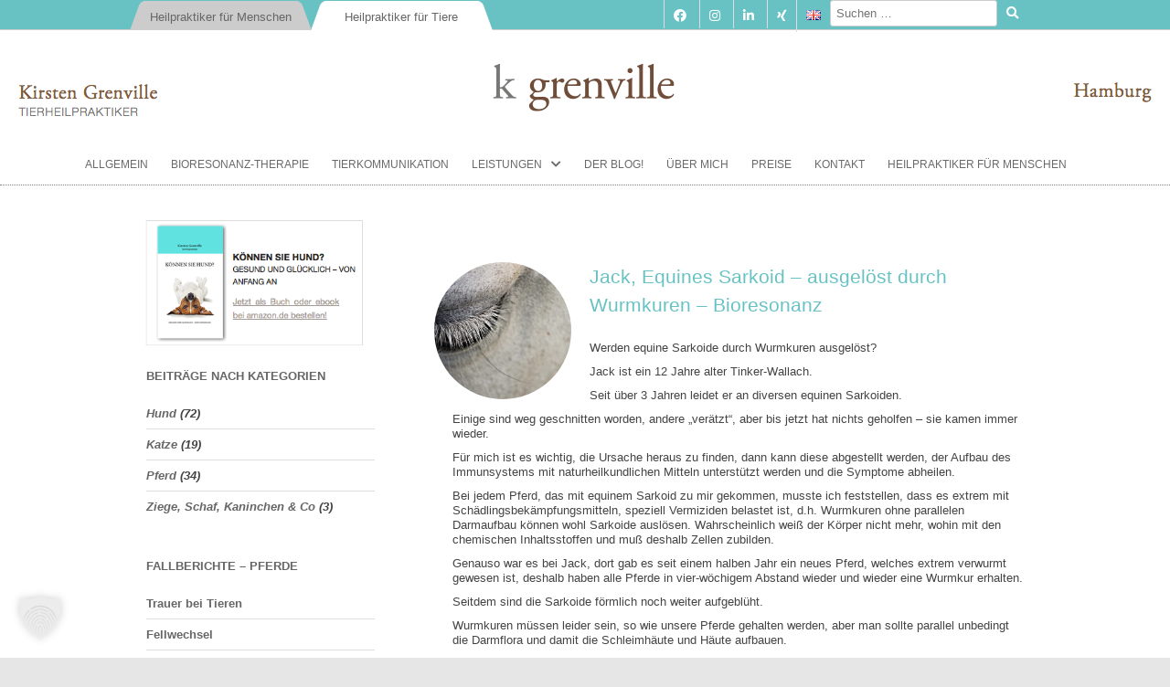

--- FILE ---
content_type: text/html; charset=UTF-8
request_url: https://www.tier-bioresonanz-hamburg.de/pferd/jack-equines-sarkoid-ausgeloest-durch-wurmkuren-bioresonanz
body_size: 17012
content:
<!DOCTYPE html>
<!--[if IE 7]>
<html class="ie ie7" lang="de-DE">
<![endif]-->
<!--[if IE 8]>
<html class="ie ie8" lang="de-DE">
<![endif]-->
<!--[if !(IE 7) & !(IE 8)]><!-->
<html lang="de-DE">
<!--<![endif]-->
<head>
<meta charset="UTF-8" />
<meta name="viewport" content="width=device-width" />
<title>Jack, Equines Sarkoid - ausgelöst durch Wurmkuren - Bioresonanz - Tierbioresonanz Hamburg</title>
<link rel="profile" href="https://gmpg.org/xfn/11" />
<link rel="pingback" href="https://www.tier-bioresonanz-hamburg.de/xmlrpc.php" />
<!--[if lt IE 9]>
<script src="https://www.tier-bioresonanz-hamburg.de/wp-content/themes/twentytwelve/js/html5.js" type="text/javascript"></script>
<![endif]-->
<meta name='robots' content='index, follow, max-image-preview:large, max-snippet:-1, max-video-preview:-1' />
<!-- This site is optimized with the Yoast SEO plugin v26.7 - https://yoast.com/wordpress/plugins/seo/ -->
<link rel="canonical" href="https://www.tier-bioresonanz-hamburg.de/pferd/jack-equines-sarkoid-ausgeloest-durch-wurmkuren-bioresonanz" />
<meta property="og:locale" content="de_DE" />
<meta property="og:type" content="article" />
<meta property="og:title" content="Jack, Equines Sarkoid - ausgelöst durch Wurmkuren - Bioresonanz - Tierbioresonanz Hamburg" />
<meta property="og:description" content="Werden equine Sarkoide durch Wurmkuren ausgelöst? Jack ist ein 12 Jahre alter Tinker-Wallach. Seit über 3 Jahren leidet er an diversen equinen Sarkoiden. Einige sind weg geschnitten worden, andere „verätzt“, aber bis jetzt hat nichts geholfen – sie kamen immer wieder. Für mich ist es wichtig, die Ursache heraus zu finden, dann kann diese abgestellt [&hellip;]" />
<meta property="og:url" content="https://www.tier-bioresonanz-hamburg.de/pferd/jack-equines-sarkoid-ausgeloest-durch-wurmkuren-bioresonanz" />
<meta property="og:site_name" content="Tierbioresonanz Hamburg" />
<meta property="article:publisher" content="https://www.facebook.com/tierbioresonanzhamburg.de" />
<meta property="article:published_time" content="2017-05-08T17:55:00+00:00" />
<meta property="article:modified_time" content="2020-02-24T14:04:04+00:00" />
<meta property="og:image" content="https://www.tier-bioresonanz-hamburg.de/wp-content/uploads/2017/05/eye-3048526_1920.jpg" />
<meta property="og:image:width" content="1920" />
<meta property="og:image:height" content="1280" />
<meta property="og:image:type" content="image/jpeg" />
<meta name="author" content="Kirsten Grenville" />
<meta name="twitter:label1" content="Verfasst von" />
<meta name="twitter:data1" content="Kirsten Grenville" />
<meta name="twitter:label2" content="Geschätzte Lesezeit" />
<meta name="twitter:data2" content="1 Minute" />
<script type="application/ld+json" class="yoast-schema-graph">{"@context":"https://schema.org","@graph":[{"@type":"Article","@id":"https://www.tier-bioresonanz-hamburg.de/pferd/jack-equines-sarkoid-ausgeloest-durch-wurmkuren-bioresonanz#article","isPartOf":{"@id":"https://www.tier-bioresonanz-hamburg.de/pferd/jack-equines-sarkoid-ausgeloest-durch-wurmkuren-bioresonanz"},"author":{"name":"Kirsten Grenville","@id":"https://www.tier-bioresonanz-hamburg.de/#/schema/person/354a27206a2ec8efe271e7a6ab24ad40"},"headline":"Jack, Equines Sarkoid &#8211; ausgelöst durch Wurmkuren &#8211; Bioresonanz","datePublished":"2017-05-08T17:55:00+00:00","dateModified":"2020-02-24T14:04:04+00:00","mainEntityOfPage":{"@id":"https://www.tier-bioresonanz-hamburg.de/pferd/jack-equines-sarkoid-ausgeloest-durch-wurmkuren-bioresonanz"},"wordCount":287,"image":{"@id":"https://www.tier-bioresonanz-hamburg.de/pferd/jack-equines-sarkoid-ausgeloest-durch-wurmkuren-bioresonanz#primaryimage"},"thumbnailUrl":"https://www.tier-bioresonanz-hamburg.de/wp-content/uploads/2017/05/eye-3048526_1920.jpg","keywords":["Equines Sarkoid","Galapo horse gold","Galapo horse green","Pferd","Wurmkur"],"articleSection":["Deutsch","Pferd"],"inLanguage":"de"},{"@type":"WebPage","@id":"https://www.tier-bioresonanz-hamburg.de/pferd/jack-equines-sarkoid-ausgeloest-durch-wurmkuren-bioresonanz","url":"https://www.tier-bioresonanz-hamburg.de/pferd/jack-equines-sarkoid-ausgeloest-durch-wurmkuren-bioresonanz","name":"Jack, Equines Sarkoid - ausgelöst durch Wurmkuren - Bioresonanz - Tierbioresonanz Hamburg","isPartOf":{"@id":"https://www.tier-bioresonanz-hamburg.de/#website"},"primaryImageOfPage":{"@id":"https://www.tier-bioresonanz-hamburg.de/pferd/jack-equines-sarkoid-ausgeloest-durch-wurmkuren-bioresonanz#primaryimage"},"image":{"@id":"https://www.tier-bioresonanz-hamburg.de/pferd/jack-equines-sarkoid-ausgeloest-durch-wurmkuren-bioresonanz#primaryimage"},"thumbnailUrl":"https://www.tier-bioresonanz-hamburg.de/wp-content/uploads/2017/05/eye-3048526_1920.jpg","datePublished":"2017-05-08T17:55:00+00:00","dateModified":"2020-02-24T14:04:04+00:00","author":{"@id":"https://www.tier-bioresonanz-hamburg.de/#/schema/person/354a27206a2ec8efe271e7a6ab24ad40"},"breadcrumb":{"@id":"https://www.tier-bioresonanz-hamburg.de/pferd/jack-equines-sarkoid-ausgeloest-durch-wurmkuren-bioresonanz#breadcrumb"},"inLanguage":"de","potentialAction":[{"@type":"ReadAction","target":["https://www.tier-bioresonanz-hamburg.de/pferd/jack-equines-sarkoid-ausgeloest-durch-wurmkuren-bioresonanz"]}]},{"@type":"ImageObject","inLanguage":"de","@id":"https://www.tier-bioresonanz-hamburg.de/pferd/jack-equines-sarkoid-ausgeloest-durch-wurmkuren-bioresonanz#primaryimage","url":"https://www.tier-bioresonanz-hamburg.de/wp-content/uploads/2017/05/eye-3048526_1920.jpg","contentUrl":"https://www.tier-bioresonanz-hamburg.de/wp-content/uploads/2017/05/eye-3048526_1920.jpg","width":1920,"height":1280},{"@type":"BreadcrumbList","@id":"https://www.tier-bioresonanz-hamburg.de/pferd/jack-equines-sarkoid-ausgeloest-durch-wurmkuren-bioresonanz#breadcrumb","itemListElement":[{"@type":"ListItem","position":1,"name":"Startseite","item":"https://www.tier-bioresonanz-hamburg.de/"},{"@type":"ListItem","position":2,"name":"Jack, Equines Sarkoid &#8211; ausgelöst durch Wurmkuren &#8211; Bioresonanz"}]},{"@type":"WebSite","@id":"https://www.tier-bioresonanz-hamburg.de/#website","url":"https://www.tier-bioresonanz-hamburg.de/","name":"Tierbioresonanz Hamburg","description":"Tiernaturheilkunde - mobile Praxis im Hamburger Raum","potentialAction":[{"@type":"SearchAction","target":{"@type":"EntryPoint","urlTemplate":"https://www.tier-bioresonanz-hamburg.de/?s={search_term_string}"},"query-input":{"@type":"PropertyValueSpecification","valueRequired":true,"valueName":"search_term_string"}}],"inLanguage":"de"},{"@type":"Person","@id":"https://www.tier-bioresonanz-hamburg.de/#/schema/person/354a27206a2ec8efe271e7a6ab24ad40","name":"Kirsten Grenville","url":"https://www.tier-bioresonanz-hamburg.de/author/kirsten"}]}</script>
<!-- / Yoast SEO plugin. -->
<link rel='dns-prefetch' href='//use.fontawesome.com' />
<link rel="alternate" title="oEmbed (JSON)" type="application/json+oembed" href="https://www.tier-bioresonanz-hamburg.de/wp-json/oembed/1.0/embed?url=https%3A%2F%2Fwww.tier-bioresonanz-hamburg.de%2Fpferd%2Fjack-equines-sarkoid-ausgeloest-durch-wurmkuren-bioresonanz&#038;lang=de" />
<link rel="alternate" title="oEmbed (XML)" type="text/xml+oembed" href="https://www.tier-bioresonanz-hamburg.de/wp-json/oembed/1.0/embed?url=https%3A%2F%2Fwww.tier-bioresonanz-hamburg.de%2Fpferd%2Fjack-equines-sarkoid-ausgeloest-durch-wurmkuren-bioresonanz&#038;format=xml&#038;lang=de" />
<style id='wp-img-auto-sizes-contain-inline-css' type='text/css'>
img:is([sizes=auto i],[sizes^="auto," i]){contain-intrinsic-size:3000px 1500px}
/*# sourceURL=wp-img-auto-sizes-contain-inline-css */
</style>
<!-- <link rel='stylesheet' id='wp-block-library-css' href='https://www.tier-bioresonanz-hamburg.de/wp-includes/css/dist/block-library/style.min.css?ver=2fa31ff8cedd594505f2130d684f7027' type='text/css' media='all' /> -->
<link rel="stylesheet" type="text/css" href="//www.tier-bioresonanz-hamburg.de/wp-content/cache/wpfc-minified/f40utanq/7x6hk.css" media="all"/>
<style id='global-styles-inline-css' type='text/css'>
:root{--wp--preset--aspect-ratio--square: 1;--wp--preset--aspect-ratio--4-3: 4/3;--wp--preset--aspect-ratio--3-4: 3/4;--wp--preset--aspect-ratio--3-2: 3/2;--wp--preset--aspect-ratio--2-3: 2/3;--wp--preset--aspect-ratio--16-9: 16/9;--wp--preset--aspect-ratio--9-16: 9/16;--wp--preset--color--black: #000000;--wp--preset--color--cyan-bluish-gray: #abb8c3;--wp--preset--color--white: #fff;--wp--preset--color--pale-pink: #f78da7;--wp--preset--color--vivid-red: #cf2e2e;--wp--preset--color--luminous-vivid-orange: #ff6900;--wp--preset--color--luminous-vivid-amber: #fcb900;--wp--preset--color--light-green-cyan: #7bdcb5;--wp--preset--color--vivid-green-cyan: #00d084;--wp--preset--color--pale-cyan-blue: #8ed1fc;--wp--preset--color--vivid-cyan-blue: #0693e3;--wp--preset--color--vivid-purple: #9b51e0;--wp--preset--color--blue: #21759b;--wp--preset--color--dark-gray: #444;--wp--preset--color--medium-gray: #9f9f9f;--wp--preset--color--light-gray: #e6e6e6;--wp--preset--gradient--vivid-cyan-blue-to-vivid-purple: linear-gradient(135deg,rgb(6,147,227) 0%,rgb(155,81,224) 100%);--wp--preset--gradient--light-green-cyan-to-vivid-green-cyan: linear-gradient(135deg,rgb(122,220,180) 0%,rgb(0,208,130) 100%);--wp--preset--gradient--luminous-vivid-amber-to-luminous-vivid-orange: linear-gradient(135deg,rgb(252,185,0) 0%,rgb(255,105,0) 100%);--wp--preset--gradient--luminous-vivid-orange-to-vivid-red: linear-gradient(135deg,rgb(255,105,0) 0%,rgb(207,46,46) 100%);--wp--preset--gradient--very-light-gray-to-cyan-bluish-gray: linear-gradient(135deg,rgb(238,238,238) 0%,rgb(169,184,195) 100%);--wp--preset--gradient--cool-to-warm-spectrum: linear-gradient(135deg,rgb(74,234,220) 0%,rgb(151,120,209) 20%,rgb(207,42,186) 40%,rgb(238,44,130) 60%,rgb(251,105,98) 80%,rgb(254,248,76) 100%);--wp--preset--gradient--blush-light-purple: linear-gradient(135deg,rgb(255,206,236) 0%,rgb(152,150,240) 100%);--wp--preset--gradient--blush-bordeaux: linear-gradient(135deg,rgb(254,205,165) 0%,rgb(254,45,45) 50%,rgb(107,0,62) 100%);--wp--preset--gradient--luminous-dusk: linear-gradient(135deg,rgb(255,203,112) 0%,rgb(199,81,192) 50%,rgb(65,88,208) 100%);--wp--preset--gradient--pale-ocean: linear-gradient(135deg,rgb(255,245,203) 0%,rgb(182,227,212) 50%,rgb(51,167,181) 100%);--wp--preset--gradient--electric-grass: linear-gradient(135deg,rgb(202,248,128) 0%,rgb(113,206,126) 100%);--wp--preset--gradient--midnight: linear-gradient(135deg,rgb(2,3,129) 0%,rgb(40,116,252) 100%);--wp--preset--font-size--small: 13px;--wp--preset--font-size--medium: 20px;--wp--preset--font-size--large: 36px;--wp--preset--font-size--x-large: 42px;--wp--preset--spacing--20: 0.44rem;--wp--preset--spacing--30: 0.67rem;--wp--preset--spacing--40: 1rem;--wp--preset--spacing--50: 1.5rem;--wp--preset--spacing--60: 2.25rem;--wp--preset--spacing--70: 3.38rem;--wp--preset--spacing--80: 5.06rem;--wp--preset--shadow--natural: 6px 6px 9px rgba(0, 0, 0, 0.2);--wp--preset--shadow--deep: 12px 12px 50px rgba(0, 0, 0, 0.4);--wp--preset--shadow--sharp: 6px 6px 0px rgba(0, 0, 0, 0.2);--wp--preset--shadow--outlined: 6px 6px 0px -3px rgb(255, 255, 255), 6px 6px rgb(0, 0, 0);--wp--preset--shadow--crisp: 6px 6px 0px rgb(0, 0, 0);}:where(.is-layout-flex){gap: 0.5em;}:where(.is-layout-grid){gap: 0.5em;}body .is-layout-flex{display: flex;}.is-layout-flex{flex-wrap: wrap;align-items: center;}.is-layout-flex > :is(*, div){margin: 0;}body .is-layout-grid{display: grid;}.is-layout-grid > :is(*, div){margin: 0;}:where(.wp-block-columns.is-layout-flex){gap: 2em;}:where(.wp-block-columns.is-layout-grid){gap: 2em;}:where(.wp-block-post-template.is-layout-flex){gap: 1.25em;}:where(.wp-block-post-template.is-layout-grid){gap: 1.25em;}.has-black-color{color: var(--wp--preset--color--black) !important;}.has-cyan-bluish-gray-color{color: var(--wp--preset--color--cyan-bluish-gray) !important;}.has-white-color{color: var(--wp--preset--color--white) !important;}.has-pale-pink-color{color: var(--wp--preset--color--pale-pink) !important;}.has-vivid-red-color{color: var(--wp--preset--color--vivid-red) !important;}.has-luminous-vivid-orange-color{color: var(--wp--preset--color--luminous-vivid-orange) !important;}.has-luminous-vivid-amber-color{color: var(--wp--preset--color--luminous-vivid-amber) !important;}.has-light-green-cyan-color{color: var(--wp--preset--color--light-green-cyan) !important;}.has-vivid-green-cyan-color{color: var(--wp--preset--color--vivid-green-cyan) !important;}.has-pale-cyan-blue-color{color: var(--wp--preset--color--pale-cyan-blue) !important;}.has-vivid-cyan-blue-color{color: var(--wp--preset--color--vivid-cyan-blue) !important;}.has-vivid-purple-color{color: var(--wp--preset--color--vivid-purple) !important;}.has-black-background-color{background-color: var(--wp--preset--color--black) !important;}.has-cyan-bluish-gray-background-color{background-color: var(--wp--preset--color--cyan-bluish-gray) !important;}.has-white-background-color{background-color: var(--wp--preset--color--white) !important;}.has-pale-pink-background-color{background-color: var(--wp--preset--color--pale-pink) !important;}.has-vivid-red-background-color{background-color: var(--wp--preset--color--vivid-red) !important;}.has-luminous-vivid-orange-background-color{background-color: var(--wp--preset--color--luminous-vivid-orange) !important;}.has-luminous-vivid-amber-background-color{background-color: var(--wp--preset--color--luminous-vivid-amber) !important;}.has-light-green-cyan-background-color{background-color: var(--wp--preset--color--light-green-cyan) !important;}.has-vivid-green-cyan-background-color{background-color: var(--wp--preset--color--vivid-green-cyan) !important;}.has-pale-cyan-blue-background-color{background-color: var(--wp--preset--color--pale-cyan-blue) !important;}.has-vivid-cyan-blue-background-color{background-color: var(--wp--preset--color--vivid-cyan-blue) !important;}.has-vivid-purple-background-color{background-color: var(--wp--preset--color--vivid-purple) !important;}.has-black-border-color{border-color: var(--wp--preset--color--black) !important;}.has-cyan-bluish-gray-border-color{border-color: var(--wp--preset--color--cyan-bluish-gray) !important;}.has-white-border-color{border-color: var(--wp--preset--color--white) !important;}.has-pale-pink-border-color{border-color: var(--wp--preset--color--pale-pink) !important;}.has-vivid-red-border-color{border-color: var(--wp--preset--color--vivid-red) !important;}.has-luminous-vivid-orange-border-color{border-color: var(--wp--preset--color--luminous-vivid-orange) !important;}.has-luminous-vivid-amber-border-color{border-color: var(--wp--preset--color--luminous-vivid-amber) !important;}.has-light-green-cyan-border-color{border-color: var(--wp--preset--color--light-green-cyan) !important;}.has-vivid-green-cyan-border-color{border-color: var(--wp--preset--color--vivid-green-cyan) !important;}.has-pale-cyan-blue-border-color{border-color: var(--wp--preset--color--pale-cyan-blue) !important;}.has-vivid-cyan-blue-border-color{border-color: var(--wp--preset--color--vivid-cyan-blue) !important;}.has-vivid-purple-border-color{border-color: var(--wp--preset--color--vivid-purple) !important;}.has-vivid-cyan-blue-to-vivid-purple-gradient-background{background: var(--wp--preset--gradient--vivid-cyan-blue-to-vivid-purple) !important;}.has-light-green-cyan-to-vivid-green-cyan-gradient-background{background: var(--wp--preset--gradient--light-green-cyan-to-vivid-green-cyan) !important;}.has-luminous-vivid-amber-to-luminous-vivid-orange-gradient-background{background: var(--wp--preset--gradient--luminous-vivid-amber-to-luminous-vivid-orange) !important;}.has-luminous-vivid-orange-to-vivid-red-gradient-background{background: var(--wp--preset--gradient--luminous-vivid-orange-to-vivid-red) !important;}.has-very-light-gray-to-cyan-bluish-gray-gradient-background{background: var(--wp--preset--gradient--very-light-gray-to-cyan-bluish-gray) !important;}.has-cool-to-warm-spectrum-gradient-background{background: var(--wp--preset--gradient--cool-to-warm-spectrum) !important;}.has-blush-light-purple-gradient-background{background: var(--wp--preset--gradient--blush-light-purple) !important;}.has-blush-bordeaux-gradient-background{background: var(--wp--preset--gradient--blush-bordeaux) !important;}.has-luminous-dusk-gradient-background{background: var(--wp--preset--gradient--luminous-dusk) !important;}.has-pale-ocean-gradient-background{background: var(--wp--preset--gradient--pale-ocean) !important;}.has-electric-grass-gradient-background{background: var(--wp--preset--gradient--electric-grass) !important;}.has-midnight-gradient-background{background: var(--wp--preset--gradient--midnight) !important;}.has-small-font-size{font-size: var(--wp--preset--font-size--small) !important;}.has-medium-font-size{font-size: var(--wp--preset--font-size--medium) !important;}.has-large-font-size{font-size: var(--wp--preset--font-size--large) !important;}.has-x-large-font-size{font-size: var(--wp--preset--font-size--x-large) !important;}
/*# sourceURL=global-styles-inline-css */
</style>
<style id='classic-theme-styles-inline-css' type='text/css'>
/*! This file is auto-generated */
.wp-block-button__link{color:#fff;background-color:#32373c;border-radius:9999px;box-shadow:none;text-decoration:none;padding:calc(.667em + 2px) calc(1.333em + 2px);font-size:1.125em}.wp-block-file__button{background:#32373c;color:#fff;text-decoration:none}
/*# sourceURL=/wp-includes/css/classic-themes.min.css */
</style>
<style id='font-awesome-svg-styles-default-inline-css' type='text/css'>
.svg-inline--fa {
display: inline-block;
height: 1em;
overflow: visible;
vertical-align: -.125em;
}
/*# sourceURL=font-awesome-svg-styles-default-inline-css */
</style>
<!-- <link rel='stylesheet' id='font-awesome-svg-styles-css' href='https://www.tier-bioresonanz-hamburg.de/wp-content/uploads/font-awesome/v5.12.0/css/svg-with-js.css' type='text/css' media='all' /> -->
<link rel="stylesheet" type="text/css" href="//www.tier-bioresonanz-hamburg.de/wp-content/cache/wpfc-minified/2pogxup7/7x6hk.css" media="all"/>
<style id='font-awesome-svg-styles-inline-css' type='text/css'>
.wp-block-font-awesome-icon svg::before,
.wp-rich-text-font-awesome-icon svg::before {content: unset;}
/*# sourceURL=font-awesome-svg-styles-inline-css */
</style>
<!-- <link rel='stylesheet' id='wpos-font-awesome-css' href='https://www.tier-bioresonanz-hamburg.de/wp-content/plugins/slider-and-carousel-plus-widget-for-instagram/assets/css/font-awesome.min.css?ver=1.9.3' type='text/css' media='all' /> -->
<!-- <link rel='stylesheet' id='wpos-magnific-style-css' href='https://www.tier-bioresonanz-hamburg.de/wp-content/plugins/slider-and-carousel-plus-widget-for-instagram/assets/css/magnific-popup.css?ver=1.9.3' type='text/css' media='all' /> -->
<!-- <link rel='stylesheet' id='wpos-slick-style-css' href='https://www.tier-bioresonanz-hamburg.de/wp-content/plugins/slider-and-carousel-plus-widget-for-instagram/assets/css/slick.css?ver=1.9.3' type='text/css' media='all' /> -->
<!-- <link rel='stylesheet' id='iscwp-public-css-css' href='https://www.tier-bioresonanz-hamburg.de/wp-content/plugins/slider-and-carousel-plus-widget-for-instagram/assets/css/iscwp-public.css?ver=1.9.3' type='text/css' media='all' /> -->
<!-- <link rel='stylesheet' id='wow-modal-windows-pro-css' href='https://www.tier-bioresonanz-hamburg.de/wp-content/plugins/wow-modal-windows-pro/public/assets/css/modal-min.css?ver=5.5' type='text/css' media='all' /> -->
<!-- <link rel='stylesheet' id='twentytwelve-style-css' href='https://www.tier-bioresonanz-hamburg.de/wp-content/themes/grenville/style.css?ver=20251202' type='text/css' media='all' /> -->
<!-- <link rel='stylesheet' id='twentytwelve-block-style-css' href='https://www.tier-bioresonanz-hamburg.de/wp-content/themes/twentytwelve/css/blocks.css?ver=20251031' type='text/css' media='all' /> -->
<link rel="stylesheet" type="text/css" href="//www.tier-bioresonanz-hamburg.de/wp-content/cache/wpfc-minified/ldr5ntgh/7x6hk.css" media="all"/>
<link rel='stylesheet' id='font-awesome-official-css' href='https://use.fontawesome.com/releases/v5.12.0/css/all.css' type='text/css' media='all' integrity="sha384-REHJTs1r2ErKBuJB0fCK99gCYsVjwxHrSU0N7I1zl9vZbggVJXRMsv/sLlOAGb4M" crossorigin="anonymous" />
<!-- <link rel='stylesheet' id='borlabs-cookie-custom-css' href='https://www.tier-bioresonanz-hamburg.de/wp-content/cache/borlabs-cookie/1/borlabs-cookie-1-de.css?ver=3.3.23-56' type='text/css' media='all' /> -->
<link rel="stylesheet" type="text/css" href="//www.tier-bioresonanz-hamburg.de/wp-content/cache/wpfc-minified/87xpeqrt/7x6hk.css" media="all"/>
<link rel='stylesheet' id='font-awesome-official-v4shim-css' href='https://use.fontawesome.com/releases/v5.12.0/css/v4-shims.css' type='text/css' media='all' integrity="sha384-AL44/7DEVqkvY9j8IjGLGZgFmHAjuHa+2RIWKxDliMNIfSs9g14/BRpYwHrWQgz6" crossorigin="anonymous" />
<style id='font-awesome-official-v4shim-inline-css' type='text/css'>
@font-face {
font-family: "FontAwesome";
font-display: block;
src: url("https://use.fontawesome.com/releases/v5.12.0/webfonts/fa-brands-400.eot"),
url("https://use.fontawesome.com/releases/v5.12.0/webfonts/fa-brands-400.eot?#iefix") format("embedded-opentype"),
url("https://use.fontawesome.com/releases/v5.12.0/webfonts/fa-brands-400.woff2") format("woff2"),
url("https://use.fontawesome.com/releases/v5.12.0/webfonts/fa-brands-400.woff") format("woff"),
url("https://use.fontawesome.com/releases/v5.12.0/webfonts/fa-brands-400.ttf") format("truetype"),
url("https://use.fontawesome.com/releases/v5.12.0/webfonts/fa-brands-400.svg#fontawesome") format("svg");
}
@font-face {
font-family: "FontAwesome";
font-display: block;
src: url("https://use.fontawesome.com/releases/v5.12.0/webfonts/fa-solid-900.eot"),
url("https://use.fontawesome.com/releases/v5.12.0/webfonts/fa-solid-900.eot?#iefix") format("embedded-opentype"),
url("https://use.fontawesome.com/releases/v5.12.0/webfonts/fa-solid-900.woff2") format("woff2"),
url("https://use.fontawesome.com/releases/v5.12.0/webfonts/fa-solid-900.woff") format("woff"),
url("https://use.fontawesome.com/releases/v5.12.0/webfonts/fa-solid-900.ttf") format("truetype"),
url("https://use.fontawesome.com/releases/v5.12.0/webfonts/fa-solid-900.svg#fontawesome") format("svg");
}
@font-face {
font-family: "FontAwesome";
font-display: block;
src: url("https://use.fontawesome.com/releases/v5.12.0/webfonts/fa-regular-400.eot"),
url("https://use.fontawesome.com/releases/v5.12.0/webfonts/fa-regular-400.eot?#iefix") format("embedded-opentype"),
url("https://use.fontawesome.com/releases/v5.12.0/webfonts/fa-regular-400.woff2") format("woff2"),
url("https://use.fontawesome.com/releases/v5.12.0/webfonts/fa-regular-400.woff") format("woff"),
url("https://use.fontawesome.com/releases/v5.12.0/webfonts/fa-regular-400.ttf") format("truetype"),
url("https://use.fontawesome.com/releases/v5.12.0/webfonts/fa-regular-400.svg#fontawesome") format("svg");
unicode-range: U+F004-F005,U+F007,U+F017,U+F022,U+F024,U+F02E,U+F03E,U+F044,U+F057-F059,U+F06E,U+F070,U+F075,U+F07B-F07C,U+F080,U+F086,U+F089,U+F094,U+F09D,U+F0A0,U+F0A4-F0A7,U+F0C5,U+F0C7-F0C8,U+F0E0,U+F0EB,U+F0F3,U+F0F8,U+F0FE,U+F111,U+F118-F11A,U+F11C,U+F133,U+F144,U+F146,U+F14A,U+F14D-F14E,U+F150-F152,U+F15B-F15C,U+F164-F165,U+F185-F186,U+F191-F192,U+F1AD,U+F1C1-F1C9,U+F1CD,U+F1D8,U+F1E3,U+F1EA,U+F1F6,U+F1F9,U+F20A,U+F247-F249,U+F24D,U+F254-F25B,U+F25D,U+F267,U+F271-F274,U+F279,U+F28B,U+F28D,U+F2B5-F2B6,U+F2B9,U+F2BB,U+F2BD,U+F2C1-F2C2,U+F2D0,U+F2D2,U+F2DC,U+F2ED,U+F328,U+F358-F35B,U+F3A5,U+F3D1,U+F410,U+F4AD;
}
/*# sourceURL=font-awesome-official-v4shim-inline-css */
</style>
<script src='//www.tier-bioresonanz-hamburg.de/wp-content/cache/wpfc-minified/e340wbow/7x6hk.js' type="text/javascript"></script>
<!-- <script type="text/javascript" src="https://www.tier-bioresonanz-hamburg.de/wp-includes/js/jquery/jquery.min.js?ver=3.7.1" id="jquery-core-js"></script> -->
<!-- <script type="text/javascript" src="https://www.tier-bioresonanz-hamburg.de/wp-includes/js/jquery/jquery-migrate.min.js?ver=3.4.1" id="jquery-migrate-js"></script> -->
<!-- <script type="text/javascript" src="https://www.tier-bioresonanz-hamburg.de/wp-content/themes/twentytwelve/js/navigation.js?ver=20250303" id="twentytwelve-navigation-js" defer="defer" data-wp-strategy="defer"></script> -->
<script data-no-optimize="1" data-no-minify="1" data-cfasync="false" type="text/javascript" src="https://www.tier-bioresonanz-hamburg.de/wp-content/cache/borlabs-cookie/1/borlabs-cookie-config-de.json.js?ver=3.3.23-78" id="borlabs-cookie-config-js"></script>
<script data-no-optimize="1" data-no-minify="1" data-cfasync="false" type="text/javascript" src="https://www.tier-bioresonanz-hamburg.de/wp-content/plugins/borlabs-cookie/assets/javascript/borlabs-cookie-prioritize.min.js?ver=3.3.23" id="borlabs-cookie-prioritize-js"></script>
<link rel="EditURI" type="application/rsd+xml" title="RSD" href="https://www.tier-bioresonanz-hamburg.de/xmlrpc.php?rsd" />
<script data-borlabs-cookie-script-blocker-ignore>
if ('0' === '1' && ('0' === '1' || '1' === '1')) {
window['gtag_enable_tcf_support'] = true;
}
window.dataLayer = window.dataLayer || [];
if (typeof gtag !== 'function') {
function gtag() {
dataLayer.push(arguments);
}
}
gtag('set', 'developer_id.dYjRjMm', true);
if ('0' === '1' || '1' === '1') {
if (window.BorlabsCookieGoogleConsentModeDefaultSet !== true) {
let getCookieValue = function (name) {
return document.cookie.match('(^|;)\\s*' + name + '\\s*=\\s*([^;]+)')?.pop() || '';
};
let cookieValue = getCookieValue('borlabs-cookie-gcs');
let consentsFromCookie = {};
if (cookieValue !== '') {
consentsFromCookie = JSON.parse(decodeURIComponent(cookieValue));
}
let defaultValues = {
'ad_storage': 'denied',
'ad_user_data': 'denied',
'ad_personalization': 'denied',
'analytics_storage': 'denied',
'functionality_storage': 'denied',
'personalization_storage': 'denied',
'security_storage': 'denied',
'wait_for_update': 500,
};
gtag('consent', 'default', { ...defaultValues, ...consentsFromCookie });
}
window.BorlabsCookieGoogleConsentModeDefaultSet = true;
let borlabsCookieConsentChangeHandler = function () {
window.dataLayer = window.dataLayer || [];
if (typeof gtag !== 'function') { function gtag(){dataLayer.push(arguments);} }
let getCookieValue = function (name) {
return document.cookie.match('(^|;)\\s*' + name + '\\s*=\\s*([^;]+)')?.pop() || '';
};
let cookieValue = getCookieValue('borlabs-cookie-gcs');
let consentsFromCookie = {};
if (cookieValue !== '') {
consentsFromCookie = JSON.parse(decodeURIComponent(cookieValue));
}
consentsFromCookie.analytics_storage = BorlabsCookie.Consents.hasConsent('google-analytics') ? 'granted' : 'denied';
BorlabsCookie.CookieLibrary.setCookie(
'borlabs-cookie-gcs',
JSON.stringify(consentsFromCookie),
BorlabsCookie.Settings.automaticCookieDomainAndPath.value ? '' : BorlabsCookie.Settings.cookieDomain.value,
BorlabsCookie.Settings.cookiePath.value,
BorlabsCookie.Cookie.getPluginCookie().expires,
BorlabsCookie.Settings.cookieSecure.value,
BorlabsCookie.Settings.cookieSameSite.value
);
}
document.addEventListener('borlabs-cookie-consent-saved', borlabsCookieConsentChangeHandler);
document.addEventListener('borlabs-cookie-handle-unblock', borlabsCookieConsentChangeHandler);
}
if ('0' === '1') {
gtag("js", new Date());
gtag("config", "G-GQ6MED8VBH", {"anonymize_ip": true});
(function (w, d, s, i) {
var f = d.getElementsByTagName(s)[0],
j = d.createElement(s);
j.async = true;
j.src =
"https://www.googletagmanager.com/gtag/js?id=" + i;
f.parentNode.insertBefore(j, f);
})(window, document, "script", "G-GQ6MED8VBH");
}
</script><link rel="icon" href="https://www.tier-bioresonanz-hamburg.de/wp-content/uploads/2020/04/cropped-favicon-32x32.jpg" sizes="32x32" />
<link rel="icon" href="https://www.tier-bioresonanz-hamburg.de/wp-content/uploads/2020/04/cropped-favicon-192x192.jpg" sizes="192x192" />
<link rel="apple-touch-icon" href="https://www.tier-bioresonanz-hamburg.de/wp-content/uploads/2020/04/cropped-favicon-180x180.jpg" />
<meta name="msapplication-TileImage" content="https://www.tier-bioresonanz-hamburg.de/wp-content/uploads/2020/04/cropped-favicon-270x270.jpg" />
<style type="text/css" id="wp-custom-css">
/* Einheitlich Schriftgröße in Tag Cloud */
.widget .tagcloud a, .widget.widget_tag_cloud a, .wp_widget_tag_cloud a {
font-size: 11px !important;
}
.tagcloud li{
display: inline !important;
line-height: 1 !important;
border: none !important;
font-family: Helvetica, Arial, sans-serif !important;
font-style: normal !important;
}
.social-menu {
max-height: 31px !important;
overflow: hidden;
float: right;
}
.social-menu a::before
{
font-family: 'FontAwesome';
font-style: normal;
font-weight: normal;
font-variant: normal;
text-transform: none;
line-height: 1;
}
.social-menu a[href*="facebook"]::before {
content: "\f09a";
font-size: 14px;
color: #ffffff;
}
.social-menu a[href*="instagram"]::before {
content: "\f16d";
font-size: 14px;
color: #ffffff;
}
.social-menu a[href*="xing"]::before {
content: "\f168";
font-size: 14px;
color: #ffffff;
}
.social-menu a[href*="linkedin"]::before {
content: "\f0e1";
font-size: 14px;
color: #ffffff;
}
.social-menu .menu li {
padding: 7px 10px;
display: inline-block;
margin: 0;
text-align: center;
border-width: 0 0 0 1px;
border-style: solid;
border-color: 
#ddd;
width: auto;
}
.social-menu .menu li a {
font-size: 0;
}
.social-menu .menu li a:hover {
text-decoration: none;
}
.social-menu a:hover::before {
color: #666666;
}
#primary-sidebar-top {
text-align: right;
border-bottom: 1px solid #cccccc;
height: 32px;
background-color: #68c2c4;
}
.cardo, h3.widget-title {
color: #68c2c4;
}
h3.widget-title {
color: #666666 !important;
font-weight: bold !important;
}
.slideout-button {
background-color: #68c2c4;
border: none;
color: white;
padding: 10px 10px;
text-align: center;
text-decoration: none;
display: inline-block;
font-size: 16px;
margin: 10px 0px;
cursor: pointer;
border-radius: 5px;
}
.slideout-button:hover {
background-color: #68c2c4;
color: #666666;
box-shadow: 0 12px 16px 0 rgba(0,0,0,0.24), 0 17px 50px 0 rgba(0,0,0,0.19);
background-image: none;
}
.slideout a {
color: #ffffff;
text-decoration: none;
line-height: 20px;
}
.slideout a:hover {
color: #666666;
text-decoration: none;
}
.slideout h2 {
line-height: normal;
color: #68c2c4;
font-size: 20px;
margin-bottom: 15px;
}
.slideout p {
line-height: 20px;
color: #68c2c4;
}
.slideout strong {
color: #000000;
}
.top-leiste {
float: none;
margin: 0 auto;
max-width: 68.5714rem;
}
.search-form {
float: right;
}
.search-form .search-submit {
background-color: inherit;
border: none;
}
.search-submit {
color: #ffffff;
}
@media only screen and (max-width: 600px) {
.main-navigation li {
margin: 0 0 0 0;
}
.widget-left, .widget-center {
margin-bottom: 20px;
}
#menu-item-238 > a:hover {
text-decoration: none;
color:#5e5e5e;
}
.menu-item-238 ul{
background-color: #ececec !important;
padding: 5px;
}
}
#menu-item-238 > a::after, #menu-item-1102 > a::after {
content: "\f078";
font-family: FontAwesome;
padding-left: 10px;
}
.archive .widget-area .widget a, .category .widget-area .widget a, .single .widget-area .widget a, footer .site-info a {
color: #666666;
text-decoration: none;
}
.copyright-leiste {
background-color: #999999;
color: #ffffff;
height: 30px;
}
.site-info a:link, .site-info a:visited {
color: #ffffff;
}
.site-info {
float: none;
margin: 0 auto;
max-width: 68.5714rem;
font-size:12px;
padding-top: 6px;
}
/* ===[ Footer Widget Areas ]=== */
.site-info { clear: both; }
#footer-widgets {
width: 100%;
border-top: none;
}
#footer-widgets .widget li { 
list-style-type: none; 
}
@media screen and (min-width: 960px) {
.widget-left {
float: left;
margin-right: 3.5%;
width: 31%;
clear: none;
}
.widget-center {
float: left;
width: 31%;
clear: none;
}
.widget-right {
float: right;
width: 31%;
margin-left: 3.5%;
clear: none;
}
.insta-slider .row {
height: 200px;
}
}
.widget-area .widget a, .widget-area .widget a:visited {
color: #757575;
}
.widget-area .widget a:hover, .widget-area .widget a:active {
color: #68c2c4;
}
.preise {
padding-left: 0px;
}
.type-post img.wp-post-image {
width:150px;
height:150px;
object-fit:cover;
border-radius:50%;
float: left;
}
.beitrags-bild {
position: relative;
left: -20px;
}
.entry-title {
clear: none !important;
}
h1.entry-title  {
font-weight: normal;
color: #68c2c4;
}
a {
color: #68c2c4;
}
.cat-item{
font-weight: bold;
font-family: Helvetica, Arial;
}
.entry-content a, .comment-content a, .entry-content a:visited, .comment-content a:visited {
color: #68c2c4;
}
.main-navigation li a:hover, .main-navigation li a:focus,
.main-navigation .current-menu-item > a {
color: #68c2c4;
}
.entry-header .entry-title {
color: #68c2c4;
}
.archive .post, .category .post, .single .post {
padding-left: 0px;
}
.datum {
display: none;
}
#displaycategorieswidget-2, #displaycategorieswidget-3 {
margin-bottom: 180px;
}
#recent-posts-3 li, #recent-posts-4 li, #listcategorypostswidget-8 li, #listcategorypostswidget-7 li, #listcategorypostswidget-6 li,
#listcategorypostswidget-5 li, 
#listcategorypostswidget-4 li, 
#listcategorypostswidget-3 li, 
#listcategorypostswidget-2 li, 
#listcategorypostswidget-1 li,
#listcategorypostswidget-9 li{
font-style: normal;
/*font-size: 13px;*/
font-weight: bold;
font-family: Helvetica, Arial;
}
#displaycategorieswidget-2 [aria-current="page"], #displaycategorieswidget-3 [aria-current="page"]{
color: #68c2c4 !important;
text-decoration: underline !important;
}
.lcp_catlist li.current a {
color: #68c2c4 !important;
}
.insta-slider .row {
width: 100%;
}
.insta-slider h3 {
font-size: 30px;
text-align: center;
text-transform: none;
font-weight: normal;
border-top: 1px solid #ececec;
}
article.type-post {
margin-top: 60px;
}
.lang-item {
float: right;
padding: 7px 10px;
display: inline-block;
margin: 0;
text-align: center;
border-width: 0 0 0 1px;
border-style: solid;
border-color: 
#ddd;
width: auto;
}
@media screen and (max-width:500px) {
.page .entry-content > p:first-child > img {
min-width: 100%;
display: block;
}
}
img.aligncenter {
margin-top: 5px;
}
/*
.menu-item-1442 {
background-image: url(https://www.tier-bioresonanz-hamburg.de/wp-content/uploads/2020/02/button-bkgnd.png);
background-position: 0px 6px;
background-size: 90% 100%;
background-repeat: no-repeat;
padding-left: 22px;
padding-right: 50px;
margin-left: -22px !important;
}*/
/*
li.menu-item-1442 a::before {
font-family: 'FontAwesome';
content: "\f406";
font-size: 14px;
color: #68c2c4;
margin-right: 3px;
}*/
/*
li.menu-item-1442 a:link, li.menu-item-1442 a:visited,
li.menu-item-1119 a:link, li.menu-item-1119 a:visited {
color: #68c2c4;
}
li.menu-item-1442 a:hover, li.menu-item-1119 a:hover {
font-weight: bold;
} */
/*Zeilenabstand bei Über mich und BNR verringern */
article#post-43 p, article#post-1520 p,
article#post-1642 p,
article#post-1066 p {
margin-bottom: 12px;
}
.pureinstablock {
margin-top: 30px;
}
nav.nav-single {
display: none;
}
.row {
width: 75% !important;
float: left;
}
.wert {
width: 20% !important;
padding-right: 0px !important;
}
.entry-content p {
line-height: 1.3;
margin:0px;
margin-bottom: 10px;
}
img.aligncenter {
margin-top: 0px !important;
}
#top_widget_left {
float: left;
}
@media screen and (max-width:750px) {
#top_widget_left {
display: none;
}
}
#top_widget_left a {
color: #666;
}
#top_widget_left .tab {
height: 32px;
width: 145px;
background-color: #ccc;
border-bottom: 0px;
position: relative;
top: 1px;
left: 1px;
display: inline-block;
z-index: 2;
}
#top_widget_left .tab:before {
height: 32px;
width: 70px;
border-radius: 5px 5px 0px 0px;
border-bottom: 0px;
background-color: #ccc;
content: "";
position: absolute;
left: 104px;
top: 0px;
-webkit-transform: skewX(20deg);
transform: skewX(20deg);
z-index: -1;
}
#top_widget_left .tab:after {
height: 32px;
width: 70px;
border-radius: 5px 5px 0px 0px;
border-bottom: 0px;
background-color: #ccc;
content: "";
position: absolute;
left: -13px;
top: 0px;
-webkit-transform: skewX(-20deg);
transform: skewX(-20deg);
z-index: -1;
}
#top_widget_left .tab:nth-of-type(2):after {
height: 32px;
width: 70px;
border-radius: 5px 5px 0px 0px;
border-bottom: 0px;
background-color: #fff;
content: "";
position: absolute;
left: -13px;
top: 0px;
-webkit-transform: skewX(-20deg);
transform: skewX(-20deg);
z-index: -1;
}
#top_widget_left .tab:nth-of-type(2) {
background-color: #fff;
top: 1px;
left: 50px;
z-index: 1;
color: #EEE;
}
#top_widget_left .tab:nth-of-type(2):before {
background-color: #fff;
}
#top_widget_left .tab:hover,
#top_widget_left .tab:hover:before, #top_widget_left .tab:hover:after {
background-color: #fff;
transition: 0.3s ease-out;
}
#top_widget_left span {
display: inline-block;
width: 160px;
text-align: center;
height: 50px;
line-height: 35px;
z-index: 3;
}
.BorlabsCookie .row {
width: 100% !important;
margin-left: 0px;
}		</style>
</head>
<body data-rsssl=1 class="wp-singular post-template-default single single-post postid-857 single-format-standard wp-embed-responsive wp-theme-twentytwelve wp-child-theme-grenville"><div id="fb-root"></div><script data-borlabs-cookie-script-blocker-id='facebook-sdk' type='text/template' crossorigin="anonymous" data-borlabs-cookie-script-blocker-src="https://connect.facebook.net/de_DE/sdk.js#xfbml=1&version=v6.0"></script>
<div id="page" class="hfeed site">	<div id="primary-sidebar-top" >	<div class="top-leiste">	<div id="top_widget_left"><div><div class="textwidget custom-html-widget"><nav id="tabs">
<div class="tab">
<span><a href="https://www.k-grenville.de/">Heilpraktiker für Menschen</a></span>
</div>
<div class="tab">
<span><a href="#">Heilpraktiker für Tiere</a></span>
</div>
</nav></div></div></div>		<div><form role="search" method="get" class="search-form" action="https://www.tier-bioresonanz-hamburg.de/">
<label>
<span class="screen-reader-text"></span>
<input type="search" class="search-field" placeholder="Suchen …" value="" name="s" />
</label>
<button type="submit" class="search-submit"><i class="fa fa-search"></i></button>
</form></div><div><ul>
<li class="lang-item lang-item-1150 lang-item-en no-translation lang-item-first"><a lang="en-GB" hreflang="en-GB" href="https://www.tier-bioresonanz-hamburg.de/en/home"><img src="[data-uri]" alt="English" width="16" height="11" style="width: 16px; height: 11px;" /></a></li>
</ul>
</div><div><div class="textwidget custom-html-widget"><div class="social-menu">
<ul id="social-menu-top" class="menu">
<li>
<a target="_blank" rel="noopener noreferrer" href="https://www.facebook.com/tierbioresonanzhamburg.de/">FB</a></li>
<li>
<a target="_blank" rel="noopener noreferrer" href="https://www.instagram.com/kirstengrenville/">Instagram</a></li>
<li>
<a target="_blank" rel="noopener noreferrer" href="https://de.linkedin.com/in/kirsten-grenville-9a64b5a8?trk=author_mini-profile_title">LinkedIn</a></li>
<li>
<a target="_blank" rel="noopener noreferrer" href="https://www.xing.com/profile/Kirsten_Grenville">Xing</a></li></ul>
</div></div></div>		</div>	</div><!-- #primary-sidebar -->	<header id="masthead" class="site-header" role="banner">
<hgroup>
<h1 class="site-title"><a href="https://www.tier-bioresonanz-hamburg.de/" title="Tierbioresonanz Hamburg" rel="home">Tierbioresonanz Hamburg</a></h1>
<h2 class="site-description">Tiernaturheilkunde &#8211; mobile Praxis im Hamburger Raum</h2>
</hgroup>
<nav id="site-navigation" class="main-navigation" role="navigation">
<button class="menu-toggle">Menü</button>
<a class="assistive-text" href="#content" title="Zum Inhalt springen">Zum Inhalt springen</a>
<div class="menu-hauptnavigation-container"><ul id="menu-hauptnavigation" class="nav-menu"><li id="menu-item-682" class="menu-item menu-item-type-custom menu-item-object-custom menu-item-682"><a href="https://www.tier-bioresonanz-hamburg.de/allgemein">Allgemein</a></li>
<li id="menu-item-679" class="menu-item menu-item-type-post_type menu-item-object-page menu-item-679"><a href="https://www.tier-bioresonanz-hamburg.de/leistungen/bioresonanz-nach-bnr-methode">Bioresonanz-Therapie</a></li>
<li id="menu-item-152" class="menu-item menu-item-type-post_type menu-item-object-page menu-item-152"><a href="https://www.tier-bioresonanz-hamburg.de/tierkommunikation">Tierkommunikation</a></li>
<li id="menu-item-238" class="menu-item menu-item-type-custom menu-item-object-custom menu-item-has-children menu-item-238"><a href="#">Leistungen</a>
<ul class="sub-menu">
<li id="menu-item-83" class="menu-item menu-item-type-post_type menu-item-object-page menu-item-83"><a href="https://www.tier-bioresonanz-hamburg.de/leistungen/bioresonanz-seminare">Bioresonanz-Therapie Seminare</a></li>
<li id="menu-item-1696" class="menu-item menu-item-type-post_type menu-item-object-page menu-item-1696"><a href="https://www.tier-bioresonanz-hamburg.de/leistungen/tierkommunikation-seminare">Tierkommunikation Seminare</a></li>
<li id="menu-item-42" class="menu-item menu-item-type-post_type menu-item-object-page menu-item-42"><a href="https://www.tier-bioresonanz-hamburg.de/leistungen/futterberatung">Futterberatung</a></li>
<li id="menu-item-41" class="menu-item menu-item-type-post_type menu-item-object-page menu-item-41"><a href="https://www.tier-bioresonanz-hamburg.de/leistungen/impfberatung">Impfberatung</a></li>
<li id="menu-item-40" class="menu-item menu-item-type-post_type menu-item-object-page menu-item-40"><a href="https://www.tier-bioresonanz-hamburg.de/leistungen/homoopathie">Homöopathie</a></li>
<li id="menu-item-39" class="menu-item menu-item-type-post_type menu-item-object-page menu-item-39"><a href="https://www.tier-bioresonanz-hamburg.de/leistungen/auto-nosoden">Auto-Nosoden</a></li>
<li id="menu-item-37" class="menu-item menu-item-type-post_type menu-item-object-page menu-item-37"><a href="https://www.tier-bioresonanz-hamburg.de/leistungen/geopathische-belastungen-elektrosmog">Geopathische Belastungen/Elektrosmog</a></li>
<li id="menu-item-36" class="menu-item menu-item-type-post_type menu-item-object-page menu-item-36"><a href="https://www.tier-bioresonanz-hamburg.de/leistungen/energetisches-heilen-auch-fur-menschen">Energetisches Heilen – auch für Menschen</a></li>
</ul>
</li>
<li id="menu-item-1508" class="menu-item menu-item-type-taxonomy menu-item-object-category current-post-ancestor current-menu-parent current-post-parent menu-item-1508"><a href="https://www.tier-bioresonanz-hamburg.de/blog/deutsch">Der Blog!</a></li>
<li id="menu-item-1522" class="menu-item menu-item-type-post_type menu-item-object-page menu-item-1522"><a href="https://www.tier-bioresonanz-hamburg.de/ueber-mich">Über mich</a></li>
<li id="menu-item-33" class="menu-item menu-item-type-post_type menu-item-object-page menu-item-33"><a href="https://www.tier-bioresonanz-hamburg.de/preise">Preise</a></li>
<li id="menu-item-32" class="menu-item menu-item-type-post_type menu-item-object-page menu-item-32"><a href="https://www.tier-bioresonanz-hamburg.de/kontakt">Kontakt</a></li>
<li id="menu-item-1442" class="menu-item menu-item-type-custom menu-item-object-custom menu-item-1442"><a target="_blank" href="https://www.k-grenville.de/">Heilpraktiker für Menschen</a></li>
</ul></div>		</nav><!-- #site-navigation -->
</header><!-- #masthead -->
<div id="main" class="wrapper">
<div id="primary" class="site-content">
<div id="content" role="main">
<article id="post-857" class="post-857 post type-post status-publish format-standard has-post-thumbnail hentry category-deutsch category-pferd tag-equines-sarkoid tag-galapo-horse-gold tag-galapo-horse-green tag-pferd tag-wurmkur">
<span class="datum">Mai 2017</span><!-- Anpassung Postheader US/2015 -->
<header class="entry-header"> 
<!-- <div class="beitrags-bild"><img width="624" height="416" src="https://www.tier-bioresonanz-hamburg.de/wp-content/uploads/2017/05/eye-3048526_1920-624x416.jpg" class="attachment-post-thumbnail size-post-thumbnail wp-post-image" alt="" decoding="async" fetchpriority="high" srcset="https://www.tier-bioresonanz-hamburg.de/wp-content/uploads/2017/05/eye-3048526_1920-624x416.jpg 624w, https://www.tier-bioresonanz-hamburg.de/wp-content/uploads/2017/05/eye-3048526_1920-300x200.jpg 300w, https://www.tier-bioresonanz-hamburg.de/wp-content/uploads/2017/05/eye-3048526_1920-1024x683.jpg 1024w, https://www.tier-bioresonanz-hamburg.de/wp-content/uploads/2017/05/eye-3048526_1920-768x512.jpg 768w, https://www.tier-bioresonanz-hamburg.de/wp-content/uploads/2017/05/eye-3048526_1920-1536x1024.jpg 1536w, https://www.tier-bioresonanz-hamburg.de/wp-content/uploads/2017/05/eye-3048526_1920.jpg 1920w" sizes="(max-width: 624px) 100vw, 624px" /></div> 
<h1 class="entry-title">Jack, Equines Sarkoid &#8211; ausgelöst durch Wurmkuren &#8211; Bioresonanz</h1>
-->
</header><!-- .entry-header -->
<div class="entry-content">
<div class="beitrags-bild"><img width="624" height="416" src="https://www.tier-bioresonanz-hamburg.de/wp-content/uploads/2017/05/eye-3048526_1920-624x416.jpg" class="attachment-post-thumbnail size-post-thumbnail wp-post-image" alt="" decoding="async" srcset="https://www.tier-bioresonanz-hamburg.de/wp-content/uploads/2017/05/eye-3048526_1920-624x416.jpg 624w, https://www.tier-bioresonanz-hamburg.de/wp-content/uploads/2017/05/eye-3048526_1920-300x200.jpg 300w, https://www.tier-bioresonanz-hamburg.de/wp-content/uploads/2017/05/eye-3048526_1920-1024x683.jpg 1024w, https://www.tier-bioresonanz-hamburg.de/wp-content/uploads/2017/05/eye-3048526_1920-768x512.jpg 768w, https://www.tier-bioresonanz-hamburg.de/wp-content/uploads/2017/05/eye-3048526_1920-1536x1024.jpg 1536w, https://www.tier-bioresonanz-hamburg.de/wp-content/uploads/2017/05/eye-3048526_1920.jpg 1920w" sizes="(max-width: 624px) 100vw, 624px" /></div>
<h1 class="entry-title">Jack, Equines Sarkoid &#8211; ausgelöst durch Wurmkuren &#8211; Bioresonanz</h1>
<p>Werden equine Sarkoide durch Wurmkuren ausgelöst?</p>
<p>Jack ist ein 12 Jahre alter Tinker-Wallach.</p>
<p>Seit über 3 Jahren leidet er an diversen equinen Sarkoiden.</p>
<p>Einige sind weg geschnitten worden, andere „verätzt“, aber bis jetzt hat nichts geholfen – sie kamen immer wieder.</p>
<p>Für mich ist es wichtig, die Ursache heraus zu finden, dann kann diese abgestellt werden, der Aufbau des Immunsystems mit naturheilkundlichen Mitteln unterstützt werden und die Symptome abheilen.</p>
<p><span id="more-857"></span></p>
<p>Bei jedem Pferd, das mit equinem Sarkoid zu mir gekommen, musste ich feststellen, dass es extrem mit Schädlingsbekämpfungsmitteln, speziell Vermiziden belastet ist, d.h. Wurmkuren ohne parallelen Darmaufbau können wohl Sarkoide auslösen. Wahrscheinlich weiß der Körper nicht mehr, wohin mit den chemischen Inhaltsstoffen und muß deshalb Zellen zubilden.</p>
<p>Genauso war es bei Jack, dort gab es seit einem halben Jahr ein neues Pferd, welches extrem verwurmt gewesen ist, deshalb haben alle Pferde in vier-wöchigem Abstand wieder und wieder eine Wurmkur erhalten.</p>
<p>Seitdem sind die Sarkoide förmlich noch weiter aufgeblüht.</p>
<p>Wurmkuren müssen leider sein, so wie unsere Pferde gehalten werden, aber man sollte parallel unbedingt die Darmflora und damit die Schleimhäute und Häute aufbauen.</p>
<p>Mit der Bioresonanz haben wir die richtigen Mittel für Jack herausgefunden.</p>
<p>Um Sarkoide weg zu bekommen, benötigt man viel Geduld, im Schnitt dauert es ca. ein halbes bis dreiviertel Jahr, da der Körper von innen heraus aufgebaut werden muß.</p>
<p>Genauso war es bei Jack, der zum Glück eine großartige Besitzerin hat.</p>
<p>Die Sarkoide sind abgefallen und wenn Jack heute entwurmt wird, gibt es schon einen Tag vorher und zwei Wochen im Anschluß das für ihn richtige Darmaufbau-Mittel.</p>
</div><!-- .entry-content -->
<footer class="entry-meta">
</footer><!-- .entry-meta -->
</article><!-- #post -->
<nav class="nav-single">
<h3 class="assistive-text">Beitragsnavigation</h3>
<span class="nav-previous"><a href="https://www.tier-bioresonanz-hamburg.de/hund/lise-mischlings-huendin-allergie" rel="prev"><span class="meta-nav">&larr;</span> Lise, Mischlings-Hündin – Allergie</a></span>
<span class="nav-next"><a href="https://www.tier-bioresonanz-hamburg.de/katze/betty-katze-diabetes-2" rel="next">Betty, Katze – Diabetes <span class="meta-nav">&rarr;</span></a></span>
</nav><!-- .nav-single -->
</div><!-- #content -->
</div><!-- #primary -->
<div id="secondary" class="widget-area" role="complementary">
<aside id="text-6" class="widget widget_text">			<div class="textwidget"><a href="http://www.amazon.de/K%C3%96NNEN-SIE-HUND-GESUND-GL%C3%9CCKLICH/dp/3732297209/ref=sr_1_1?ie=UTF8&amp;qid=1400494573&amp;sr=8-1&amp;keywords=k%C3%B6nnen+sie+hund%3F"><img title="Koennen Sie Hund? Bestellen Sie mein neues Buch bei amazon.de als Buch oder ebbok!" src="https://www.tier-bioresonanz-hamburg.de/wp-content/uploads/2014/05/KoennenSieHund-small.png" style="margin-left:-6px"></a></div>
</aside><aside id="displaycategorieswidget-2" class="widget DisplayCategoriesWidget"><h3 class="widget-title">Beiträge nach Kategorien</h3><style>.dcw_c1 {float:left; width:100%} .dcw_c2 {float:left; width:50%} .dcw_c3 {float:left; width:33%}</style><ul class='dcw'>	<li class="cat-item cat-item-3103"><a href="https://www.tier-bioresonanz-hamburg.de/blog/hund">Hund</a> (72)
</li>
<li class="cat-item cat-item-3107"><a href="https://www.tier-bioresonanz-hamburg.de/blog/katze">Katze</a> (19)
</li>
<li class="cat-item cat-item-3111"><a href="https://www.tier-bioresonanz-hamburg.de/blog/pferd">Pferd</a> (34)
</li>
<li class="cat-item cat-item-3115"><a href="https://www.tier-bioresonanz-hamburg.de/blog/ziege-schaf-kaninchen-co">Ziege, Schaf, Kaninchen &amp; Co</a> (3)
</li>
</ul><script>jQuery('ul.dcw').find('li').addClass('dcw_c1');</script></aside><aside id="listcategorypostswidget-4" class="widget widget_listcategorypostswidget"><h3 class="widget-title">Fallberichte &#8211; Pferde</h3><ul class="lcp_catlist" id="lcp_instance_listcategorypostswidget-4"><li><a href="https://www.tier-bioresonanz-hamburg.de/deutsch/trauer-bei-tieren">Trauer bei Tieren</a></li><li><a href="https://www.tier-bioresonanz-hamburg.de/deutsch/fellwechsel">Fellwechsel</a></li><li><a href="https://www.tier-bioresonanz-hamburg.de/deutsch/natuerliche-gesunde-ernaehrung-fuer-unsere-tiere-3">Natürliche, gesunde Ernährung für unsere Tiere</a></li><li><a href="https://www.tier-bioresonanz-hamburg.de/deutsch/equines-schwingeloedem-vergiftung-auf-der-pferdeweide">Equines Schwingelödem &#8211; Vergiftung auf der Pferdeweide</a></li><li><a href="https://www.tier-bioresonanz-hamburg.de/deutsch/hpu-pferd-die-naechste-krankheit-um-geld-zu-verdienen">HPU, Pferd &#8211; die nächste „Krankheit“, um Geld zu verdienen?</a></li><li><a href="https://www.tier-bioresonanz-hamburg.de/pferd/aurale-plaques-pferd-bioresonanz-nach-der-bnr-methode">Aurale Plaques, Pferd &#8211; Bioresonanz nach der BNR-Methode</a></li><li><a href="https://www.tier-bioresonanz-hamburg.de/deutsch/equines-herpes-virus-bioresonanz-nach-der-bnr-methode">Equines Herpes Virus &#8211; Bioresonanz nach der BNR-Methode</a></li><li><a href="https://www.tier-bioresonanz-hamburg.de/pferd/diagnose-ecs-equines-cushing-syndrom-kritisch-hinterfragt">Diagnose ECS &#8211; Equines Cushing Syndrom &#8211; kritisch hinterfragt</a></li><li><a href="https://www.tier-bioresonanz-hamburg.de/pferd/elsa-pferd-ekzem-bioresonanz">Elsa, Pferd &#8211; Ekzem &#038; Bioresonanz</a></li><li><a href="https://www.tier-bioresonanz-hamburg.de/pferd/mauke-raspe-bei-pferden-ponies-bioresonanz">Mauke/ Raspe bei Pferden &#038; Ponies &#8211; Bioresonanz</a></li><li><a href="https://www.tier-bioresonanz-hamburg.de/pferd/hermann-pferd-insektenstiche-bisse-bioresonanz-und-homoeopathie">Hermann, Pferd – Insektenstiche/ &#8211; bisse – Bioresonanz &#038; Homöopathie</a></li><li><a href="https://www.tier-bioresonanz-hamburg.de/pferd/pineta-pferd-verfohlt-bioresonanz">Pineta, Pferd – verfohlt – Bioresonanz</a></li><li><a href="https://www.tier-bioresonanz-hamburg.de/pferd/agatha-pferd-kehlkopfpfeifen-bioresonanz">Agatha, Pferd – Kehlkopfpfeifen &#8211; Bioresonanz</a></li><li><a href="https://www.tier-bioresonanz-hamburg.de/pferd/agatha-pony-hornhautgeschwuer-bioresonanz">Agatha, Pony – Hornhautgeschwür – Bioresonanz</a></li><li><a href="https://www.tier-bioresonanz-hamburg.de/pferd/carl-pferd-husten-bioresonanz">Carl, Pferd – Husten – Bioresonanz</a></li><li><a href="https://www.tier-bioresonanz-hamburg.de/pferd/goodboy-headshaking-bioresonanz-tierkommunikation">GoodBoy, Headshaking – Bioresonanz &#038; Tierkommunikation</a></li><li><a href="https://www.tier-bioresonanz-hamburg.de/pferd/kikou-pferd-verstopften-traenen-nasenkanal-bioresonanz-und-chiropraktik">Kikou, Pferd &#8211; verstopfter Tränen-Nasenkanal, Bioresonanz und Chiropraktik</a></li><li><a href="https://www.tier-bioresonanz-hamburg.de/pferd/luna-reitpony-haengertraining-tierkommunikation-und-bioresonanz">Luna, Reitpony – Hängertraining – Tierkommunikation und Bioresonanz</a></li><li><a href="https://www.tier-bioresonanz-hamburg.de/pferd/june-pferd-stallwechsel-tierkommunikation-schamanisch-energetische-heilreise">June, Pferd – Stallwechsel, Tierkommunikation &#038; schamanisch-energetische Heilreise</a></li><li class="current"><a href="https://www.tier-bioresonanz-hamburg.de/pferd/jack-equines-sarkoid-ausgeloest-durch-wurmkuren-bioresonanz">Jack, Equines Sarkoid &#8211; ausgelöst durch Wurmkuren &#8211; Bioresonanz</a></li><li><a href="https://www.tier-bioresonanz-hamburg.de/pferd/nelle-pferd-gebrochener-backenzahn">Nelle, Pferd – gebrochener Backenzahn</a></li><li><a href="https://www.tier-bioresonanz-hamburg.de/pferd/lotti-pferd-equines-herpesvirus-ehv">Lotti, Berber Stute – Equines Herpesvirus EHV</a></li><li><a href="https://www.tier-bioresonanz-hamburg.de/pferd/isi-islaender-wallach-eotrh">Isi, Isländer Wallach &#8211; EOTRH</a></li><li><a href="https://www.tier-bioresonanz-hamburg.de/pferd/emma-trakehnerstute-konjunktivitis">Emma, Trakehnerstute &#8211; Konjunktivitis</a></li><li><a href="https://www.tier-bioresonanz-hamburg.de/pferd/lisa-hannoveranerstute-sattelakne">Lisa, Hannoveranerstute &#8211; Sattelakne</a></li><li><a href="https://www.tier-bioresonanz-hamburg.de/pferd/misum-polo-pferd-gastritis">Misum, Polo-Pferd &#8211; Gastritis</a></li><li><a href="https://www.tier-bioresonanz-hamburg.de/pferd/unklare-lahmheiten-fumi-polo-pony">Fumi, Polo-Pony &#8211; unklare Lahmheiten</a></li><li><a href="https://www.tier-bioresonanz-hamburg.de/pferd/pinto-vollblut-pferd-wiederkehrende-koliken">Pinto, Vollblut Pferd &#8211; Wiederkehrende Koliken</a></li><li><a href="https://www.tier-bioresonanz-hamburg.de/pferd/tara-pferd-kpu-kryptopyrolurie-2">Tara, Pferd &#8211; KPU Kryptopyrrolurie</a></li><li><a href="https://www.tier-bioresonanz-hamburg.de/pferd/furry-pferd-kotwasser-behandlung">Furry, Pferd &#8211; Kotwasser</a></li><li><a href="https://www.tier-bioresonanz-hamburg.de/pferd/marie-stute-koliken">Marie, Stute &#8211; Koliken</a></li><li><a href="https://www.tier-bioresonanz-hamburg.de/pferd/maroon-reitpony-borreliose">Maroon, Reitpony &#8211; Borreliose</a></li><li><a href="https://www.tier-bioresonanz-hamburg.de/pferd/luca-wallach-schwermetall-belastung">Luca, Wallach &#8211; Schwermetall-Belastung</a></li><li><a href="https://www.tier-bioresonanz-hamburg.de/pferd/keine-energie-mehr-durch-wurmkuren-antibiotika-impfungen">Faye, Stute &#8211; Wurmkuren, Antibiotika, Impfungen</a></li></ul></aside>		</div><!-- #secondary -->
	</div><!-- #main .wrapper --><div class="insta-slider"> 			</div>	<footer id="colophon" role="contentinfo">	 	<div id="footer-widgets" class="widget-area three"> 		 		<div class="widget-left"> 			 					<aside id="text-2" class="widget widget_text">			<div class="textwidget"><h3 class="widget-title"><span class="widget_first">Kirsten</span> Grenville</h3>
<span class="stylenormal">Tierheilpraktiker<br>M. <a href="tel:00491725445883">+ 49-172-54 45 883</a><br><a href="mailto:grenville@tierbioresonanz-hamburg.de">grenville@tierbioresonanz-hamburg.de</a></span></div>
</aside> 			 		</div>  		<div class="widget-center"> 			 			<aside id="tag_cloud-3" class="widget widget_tag_cloud"><h3 class="widget-title">Schlagwörter</h3><div class="tagcloud"><ul class='wp-tag-cloud' role='list'>
<li><a href="https://www.tier-bioresonanz-hamburg.de/tag/antibiotika" class="tag-cloud-link tag-link-33 tag-link-position-1" style="font-size: 13.6pt;" aria-label="Antibiotika (3 Einträge)">Antibiotika</a></li>
<li><a href="https://www.tier-bioresonanz-hamburg.de/tag/ausscheidungsorgane-pferd" class="tag-cloud-link tag-link-532 tag-link-position-2" style="font-size: 8pt;" aria-label="Ausscheidungsorgane Pferd (2 Einträge)">Ausscheidungsorgane Pferd</a></li>
<li><a href="https://www.tier-bioresonanz-hamburg.de/tag/auto-nosode" class="tag-cloud-link tag-link-8 tag-link-position-3" style="font-size: 8pt;" aria-label="Auto-Nosode (2 Einträge)">Auto-Nosode</a></li>
<li><a href="https://www.tier-bioresonanz-hamburg.de/tag/bianca-hogrefe" class="tag-cloud-link tag-link-76 tag-link-position-4" style="font-size: 8pt;" aria-label="Bianca Hogrefe (2 Einträge)">Bianca Hogrefe</a></li>
<li><a href="https://www.tier-bioresonanz-hamburg.de/tag/bioresonanz" class="tag-cloud-link tag-link-204 tag-link-position-5" style="font-size: 13.6pt;" aria-label="Bioresonanz (3 Einträge)">Bioresonanz</a></li>
<li><a href="https://www.tier-bioresonanz-hamburg.de/tag/bioresonanzanalyse" class="tag-cloud-link tag-link-13 tag-link-position-6" style="font-size: 18.266666666667pt;" aria-label="Bioresonanzanalyse (4 Einträge)">Bioresonanzanalyse</a></li>
<li><a href="https://www.tier-bioresonanz-hamburg.de/tag/borreliose" class="tag-cloud-link tag-link-7 tag-link-position-7" style="font-size: 8pt;" aria-label="Borreliose (2 Einträge)">Borreliose</a></li>
<li><a href="https://www.tier-bioresonanz-hamburg.de/tag/cranio-sacral-therapie" class="tag-cloud-link tag-link-348 tag-link-position-8" style="font-size: 8pt;" aria-label="Cranio-sacral therapie (2 Einträge)">Cranio-sacral therapie</a></li>
<li><a href="https://www.tier-bioresonanz-hamburg.de/tag/darmaufbau" class="tag-cloud-link tag-link-35 tag-link-position-9" style="font-size: 18.266666666667pt;" aria-label="Darmaufbau (4 Einträge)">Darmaufbau</a></li>
<li><a href="https://www.tier-bioresonanz-hamburg.de/tag/darmaufbaupraeparate" class="tag-cloud-link tag-link-27 tag-link-position-10" style="font-size: 13.6pt;" aria-label="Darmaufbaupräparate (3 Einträge)">Darmaufbaupräparate</a></li>
<li><a href="https://www.tier-bioresonanz-hamburg.de/tag/dermatitis" class="tag-cloud-link tag-link-19 tag-link-position-11" style="font-size: 8pt;" aria-label="Dermatitis (2 Einträge)">Dermatitis</a></li>
<li><a href="https://www.tier-bioresonanz-hamburg.de/tag/durchfall" class="tag-cloud-link tag-link-5 tag-link-position-12" style="font-size: 13.6pt;" aria-label="Durchfall (3 Einträge)">Durchfall</a></li>
<li><a href="https://www.tier-bioresonanz-hamburg.de/tag/energetisch" class="tag-cloud-link tag-link-25 tag-link-position-13" style="font-size: 13.6pt;" aria-label="Energetisch (3 Einträge)">Energetisch</a></li>
<li><a href="https://www.tier-bioresonanz-hamburg.de/tag/epilepsie" class="tag-cloud-link tag-link-23 tag-link-position-14" style="font-size: 8pt;" aria-label="Epilepsie (2 Einträge)">Epilepsie</a></li>
<li><a href="https://www.tier-bioresonanz-hamburg.de/tag/equines-herpes-virus" class="tag-cloud-link tag-link-211 tag-link-position-15" style="font-size: 8pt;" aria-label="Equines Herpes-Virus (2 Einträge)">Equines Herpes-Virus</a></li>
<li><a href="https://www.tier-bioresonanz-hamburg.de/tag/erbrechen" class="tag-cloud-link tag-link-284 tag-link-position-16" style="font-size: 8pt;" aria-label="Erbrechen (2 Einträge)">Erbrechen</a></li>
<li><a href="https://www.tier-bioresonanz-hamburg.de/tag/fehlfunktion-der-physiologischen-atmung" class="tag-cloud-link tag-link-139 tag-link-position-17" style="font-size: 8pt;" aria-label="Fehlfunktion der physiologischen Atmung (2 Einträge)">Fehlfunktion der physiologischen Atmung</a></li>
<li><a href="https://www.tier-bioresonanz-hamburg.de/tag/homoopathie" class="tag-cloud-link tag-link-6 tag-link-position-18" style="font-size: 22pt;" aria-label="Homöopathie (5 Einträge)">Homöopathie</a></li>
<li><a href="https://www.tier-bioresonanz-hamburg.de/tag/immunsystem" class="tag-cloud-link tag-link-30 tag-link-position-19" style="font-size: 22pt;" aria-label="Immunsystem (5 Einträge)">Immunsystem</a></li>
<li><a href="https://www.tier-bioresonanz-hamburg.de/tag/impfung" class="tag-cloud-link tag-link-34 tag-link-position-20" style="font-size: 8pt;" aria-label="Impfung (2 Einträge)">Impfung</a></li>
<li><a href="https://www.tier-bioresonanz-hamburg.de/tag/japanisches-heilstroemen" class="tag-cloud-link tag-link-70 tag-link-position-21" style="font-size: 13.6pt;" aria-label="japanisches Heilströmen (3 Einträge)">japanisches Heilströmen</a></li>
<li><a href="https://www.tier-bioresonanz-hamburg.de/tag/jin-shin-jyutsu" class="tag-cloud-link tag-link-75 tag-link-position-22" style="font-size: 8pt;" aria-label="jin shin jyutsu (2 Einträge)">jin shin jyutsu</a></li>
<li><a href="https://www.tier-bioresonanz-hamburg.de/tag/juckreiz" class="tag-cloud-link tag-link-18 tag-link-position-23" style="font-size: 8pt;" aria-label="Juckreiz (2 Einträge)">Juckreiz</a></li>
<li><a href="https://www.tier-bioresonanz-hamburg.de/tag/keine-energie" class="tag-cloud-link tag-link-29 tag-link-position-24" style="font-size: 8pt;" aria-label="keine Energie (2 Einträge)">keine Energie</a></li>
<li><a href="https://www.tier-bioresonanz-hamburg.de/tag/kolik" class="tag-cloud-link tag-link-41 tag-link-position-25" style="font-size: 8pt;" aria-label="Kolik (2 Einträge)">Kolik</a></li>
<li><a href="https://www.tier-bioresonanz-hamburg.de/tag/l-lysin" class="tag-cloud-link tag-link-214 tag-link-position-26" style="font-size: 13.6pt;" aria-label="L-Lysin (3 Einträge)">L-Lysin</a></li>
<li><a href="https://www.tier-bioresonanz-hamburg.de/tag/lahmungen" class="tag-cloud-link tag-link-10 tag-link-position-27" style="font-size: 8pt;" aria-label="Lähmungen (2 Einträge)">Lähmungen</a></li>
<li><a href="https://www.tier-bioresonanz-hamburg.de/tag/mandelentzuendung" class="tag-cloud-link tag-link-116 tag-link-position-28" style="font-size: 8pt;" aria-label="Mandelentzündung (2 Einträge)">Mandelentzündung</a></li>
<li><a href="https://www.tier-bioresonanz-hamburg.de/tag/naturheilkunde" class="tag-cloud-link tag-link-155 tag-link-position-29" style="font-size: 8pt;" aria-label="Naturheilkunde (2 Einträge)">Naturheilkunde</a></li>
<li><a href="https://www.tier-bioresonanz-hamburg.de/tag/naturheilkunde-fuer-tiere" class="tag-cloud-link tag-link-21 tag-link-position-30" style="font-size: 18.266666666667pt;" aria-label="Naturheilkunde für Tiere (4 Einträge)">Naturheilkunde für Tiere</a></li>
<li><a href="https://www.tier-bioresonanz-hamburg.de/tag/naehrstoffe" class="tag-cloud-link tag-link-294 tag-link-position-31" style="font-size: 8pt;" aria-label="Nährstoffe (2 Einträge)">Nährstoffe</a></li>
<li><a href="https://www.tier-bioresonanz-hamburg.de/tag/operation" class="tag-cloud-link tag-link-350 tag-link-position-32" style="font-size: 13.6pt;" aria-label="Operation (3 Einträge)">Operation</a></li>
<li><a href="https://www.tier-bioresonanz-hamburg.de/tag/osteopathie" class="tag-cloud-link tag-link-49 tag-link-position-33" style="font-size: 13.6pt;" aria-label="Osteopathie (3 Einträge)">Osteopathie</a></li>
<li><a href="https://www.tier-bioresonanz-hamburg.de/tag/pferd" class="tag-cloud-link tag-link-106 tag-link-position-34" style="font-size: 13.6pt;" aria-label="Pferd (3 Einträge)">Pferd</a></li>
<li><a href="https://www.tier-bioresonanz-hamburg.de/tag/physiotherapie" class="tag-cloud-link tag-link-14 tag-link-position-35" style="font-size: 18.266666666667pt;" aria-label="Physiotherapie (4 Einträge)">Physiotherapie</a></li>
<li><a href="https://www.tier-bioresonanz-hamburg.de/tag/schamanische-behandlung" class="tag-cloud-link tag-link-26 tag-link-position-36" style="font-size: 13.6pt;" aria-label="Schamanische Behandlung (3 Einträge)">Schamanische Behandlung</a></li>
<li><a href="https://www.tier-bioresonanz-hamburg.de/tag/stoffwechsel" class="tag-cloud-link tag-link-31 tag-link-position-37" style="font-size: 18.266666666667pt;" aria-label="Stoffwechsel (4 Einträge)">Stoffwechsel</a></li>
<li><a href="https://www.tier-bioresonanz-hamburg.de/tag/stress" class="tag-cloud-link tag-link-335 tag-link-position-38" style="font-size: 22pt;" aria-label="Stress (5 Einträge)">Stress</a></li>
<li><a href="https://www.tier-bioresonanz-hamburg.de/tag/tierkommunikation" class="tag-cloud-link tag-link-22 tag-link-position-39" style="font-size: 22pt;" aria-label="Tierkommunikation (5 Einträge)">Tierkommunikation</a></li>
<li><a href="https://www.tier-bioresonanz-hamburg.de/tag/trauma" class="tag-cloud-link tag-link-334 tag-link-position-40" style="font-size: 8pt;" aria-label="Trauma (2 Einträge)">Trauma</a></li>
<li><a href="https://www.tier-bioresonanz-hamburg.de/tag/tumor" class="tag-cloud-link tag-link-53 tag-link-position-41" style="font-size: 13.6pt;" aria-label="Tumor (3 Einträge)">Tumor</a></li>
<li><a href="https://www.tier-bioresonanz-hamburg.de/tag/viren" class="tag-cloud-link tag-link-372 tag-link-position-42" style="font-size: 8pt;" aria-label="Viren (2 Einträge)">Viren</a></li>
<li><a href="https://www.tier-bioresonanz-hamburg.de/tag/wunden" class="tag-cloud-link tag-link-68 tag-link-position-43" style="font-size: 8pt;" aria-label="Wunden (2 Einträge)">Wunden</a></li>
<li><a href="https://www.tier-bioresonanz-hamburg.de/tag/zwingerhusten" class="tag-cloud-link tag-link-38 tag-link-position-44" style="font-size: 13.6pt;" aria-label="Zwingerhusten (3 Einträge)">Zwingerhusten</a></li>
<li><a href="https://www.tier-bioresonanz-hamburg.de/tag/uebersaeuerung" class="tag-cloud-link tag-link-43 tag-link-position-45" style="font-size: 8pt;" aria-label="Übersäuerung (2 Einträge)">Übersäuerung</a></li>
</ul>
</div>
</aside> 			 		</div>  		<div class="widget-right"> 			 					<aside id="text-10" class="widget widget_text">			<div class="textwidget"> <div class="brlbs-cmpnt-container brlbs-cmpnt-content-blocker brlbs-cmpnt-with-individual-styles" data-borlabs-cookie-content-blocker-id="facebook-content-blocker" data-borlabs-cookie-content="[base64]"><div class="brlbs-cmpnt-cb-preset-b brlbs-cmpnt-cb-facebook"> <div class="brlbs-cmpnt-cb-thumbnail" style="background-image: url('https://www.tier-bioresonanz-hamburg.de/wp-content/uploads/borlabs-cookie/1/cb-facebook-main.png')"></div> <div class="brlbs-cmpnt-cb-main"> <div class="brlbs-cmpnt-cb-content"> <p class="brlbs-cmpnt-cb-description">Sie sehen gerade einen Platzhalterinhalt von <strong>Facebook</strong>. Um auf den eigentlichen Inhalt zuzugreifen, klicken Sie auf die Schaltfläche unten. Bitte beachten Sie, dass dabei Daten an Drittanbieter weitergegeben werden.</p> <a class="brlbs-cmpnt-cb-provider-toggle" href="#" data-borlabs-cookie-show-provider-information role="button">Mehr Informationen</a> </div> <div class="brlbs-cmpnt-cb-buttons"> <a class="brlbs-cmpnt-cb-btn" href="#" data-borlabs-cookie-unblock role="button">Inhalt entsperren</a> <a class="brlbs-cmpnt-cb-btn" href="#" data-borlabs-cookie-accept-service role="button" style="display: inherit">Erforderlichen Service akzeptieren und Inhalte entsperren</a> </div> </div> </div></div>
</div>
</aside> 			 		</div> 		</div><!-- #footer-widgets --> 								</footer><!-- #colophon --><div class="copyright-leiste">	<div class="site-info">   	                     <span class='copyright'>&copy; Copyright - <a href='https://www.tier-bioresonanz-hamburg.de/'>Tier Bio Resonanz Hamburg</a> | <a href='./impressum' title='Impressum'>Impressum</a> | <a href="https://www.tier-bioresonanz-hamburg.de/datenschutz">Datenschutz</a></span>              						</div><!-- .site-info --></div></div><!-- #page --><script type="speculationrules">
{"prefetch":[{"source":"document","where":{"and":[{"href_matches":"/*"},{"not":{"href_matches":["/wp-*.php","/wp-admin/*","/wp-content/uploads/*","/wp-content/*","/wp-content/plugins/*","/wp-content/themes/grenville/*","/wp-content/themes/twentytwelve/*","/*\\?(.+)"]}},{"not":{"selector_matches":"a[rel~=\"nofollow\"]"}},{"not":{"selector_matches":".no-prefetch, .no-prefetch a"}}]},"eagerness":"conservative"}]}
</script>
<div class="modal-window" id="modal-window-1" role="dialog" aria-modal="true"  aria-live="off"><div class="modal-window__wrapper"><div class="modal-window__content" tabindex="-1"><div class="modal-window__content-wrapper"><div class="modal-window__content-main"><div class="slideout">
<p style="text-align: center">Die Gründe für eine Krankheit sind oft vielschichtig. <br />Ebenso wie die Antwort darauf. <br /><br />Unser Ansatz ist eine individuell auf ihr Tier abgestimmte Lösung.<br /><span style="line-height: 50px"> </span><span style="color: #000000;line-height: 25px">Möchten Sie mehr erfahren?</span></p>
<button class="slideout-button"><a href="tel:00491725445883">Rufen Sie mich gerne an!<br /><i class="fa fa-phone" aria-hidden="true"></i> + 49 - 172 - 54 45 883</a></button></div></div></div><div class="modal-window__close -image" tabindex="0" role="button" aria-label="Close"></div></div></div></div><div class="modal-window" id="modal-window-2" role="dialog" aria-modal="true"  aria-live="off"><div class="modal-window__wrapper"><div class="modal-window__content" tabindex="-1"><div class="modal-window__content-wrapper"><div class="modal-window__content-main"><div class="slideout">
<p style="text-align: center">Die Gründe für eine Krankheit sind oft vielschichtig. <br />Ebenso wie die Antwort darauf. <br /><br />Unser Ansatz ist eine individuell auf ihr Tier abgestimmte Lösung.<br /><span style="line-height: 50px"> </span><span style="color: #000000;line-height: 25px">Möchten Sie mehr erfahren?</span></p>
<button class="slideout-button"><a href="tel:00491725445883">Rufen Sie mich gerne an!<br /><i class="fa fa-phone" aria-hidden="true"></i> + 49 - 172 - 54 45 883</a></button></div></div></div><div class="modal-window__close -image" tabindex="0" role="button" aria-label="Close"></div></div></div><div class="modal-float-button is-inactive is-right wow-modal-id-2">FÜR SIE UND IHR TIER</div></div><script type="module" src="https://www.tier-bioresonanz-hamburg.de/wp-content/plugins/borlabs-cookie/assets/javascript/borlabs-cookie.min.js?ver=3.3.23" id="borlabs-cookie-core-js-module" data-cfasync="false" data-no-minify="1" data-no-optimize="1"></script>
<!--googleoff: all--><div data-nosnippet data-borlabs-cookie-consent-required='true' id='BorlabsCookieBox'></div><div id='BorlabsCookieWidget' class='brlbs-cmpnt-container'></div><!--googleon: all--><script type="text/javascript" id="pll_cookie_script-js-after">
/* <![CDATA[ */
(function() {
var expirationDate = new Date();
expirationDate.setTime( expirationDate.getTime() + 31536000 * 1000 );
document.cookie = "pll_language=de; expires=" + expirationDate.toUTCString() + "; path=/; secure; SameSite=Lax";
}());
//# sourceURL=pll_cookie_script-js-after
/* ]]> */
</script>
<script type="text/javascript" src="https://www.tier-bioresonanz-hamburg.de/wp-content/plugins/wow-modal-windows-pro/public/assets/js/effects-min.js?ver=5.5" id="wow-modal-windows-pro-effects-js"></script>
<script type="text/javascript" id="wow-modal-windows-pro-js-extra">
/* <![CDATA[ */
var ModalWindow = {"modal-window-1":{"overlay":true,"blockPage":true,"action":["load",15],"closeBtn":[false,0],"closeAction":[true,true],"mobile":[480,85,"%"],"triggers":["wow-modal-id-1","wow-modal-close-1","wow-button-close1"],"closeForm":3,"animation":["slide:direction:right",400,"slide:direction:right",400],"cookie":[true,1,"wow-modal-id-1","open"],"style":{"--mw-zindex":"999999","--mw-position":"fixed","--mw-radius":"5px","--mw-padding":"20px","--mw-font-size":"16px","--mw-font-family":"inherit","--mw-bg-color":"#ffffff","--mw-overlay":"rgba(0,0,0,.7)","--mw-scrollbar-width":"thin","--mw-scrollbar-color":"#4F4F4F","--mw-scrollbar-track":"rgba(255,255,255, 0)","--mw-scrollbar-thin":"6px","--mw-width":"280px","--mw-height":"292px","--mw-border":"0px solid #383838","--mw-inset-top":"37vh","--mw-inset-right":"0%","--mw-close-padding":"6px 12px","--mw-close-size":"14px","--mw-close-font":"inherit","--mw-close-weight":"normal","--mw-close-style":"normal","--mw-close-radius":"25px","--mw-close-box":"32px","--mw-close-color":"#fff","--mw-close-h-color":"#000","--mw-close-bg":"#68c2c4","--mw-close-h-bg":"#fff","--mw-close-inset":"-15px auto auto -15px"}},"modal-window-2":{"overlay":true,"blockPage":true,"action":["click",30],"closeBtn":[false,0],"closeAction":[true,true],"mobile":[480,85,"%"],"triggers":["wow-modal-id-2","wow-modal-close-2","wow-button-close2"],"closeForm":3,"animation":["slide:direction:right",400,"slide:direction:right",400],"style":{"--mw-zindex":"999999","--mw-position":"fixed","--mw-radius":"5px","--mw-padding":"20px","--mw-font-size":"16px","--mw-font-family":"inherit","--mw-bg-color":"#ffffff","--mw-overlay":"rgba(0,0,0,.7)","--mw-scrollbar-width":"thin","--mw-scrollbar-color":"#4F4F4F","--mw-scrollbar-track":"rgba(255,255,255, 0)","--mw-scrollbar-thin":"6px","--mw-width":"280px","--mw-height":"293px","--mw-border":"0px solid #383838","--mw-inset-top":"37vh","--mw-inset-right":"0%","--mw-close-padding":"6px 12px","--mw-close-size":"14px","--mw-close-font":"inherit","--mw-close-weight":"normal","--mw-close-style":"normal","--mw-close-radius":"25px","--mw-close-box":"32px","--mw-close-color":"#fff","--mw-close-h-color":"#000","--mw-close-bg":"#68c2c4","--mw-close-h-bg":"#fff","--mw-close-inset":"-15px auto auto -15px","--mw-flbtn-padding":"14px 14px","--mw-flbtn-radius":"4px","--mw-flbtn-size":"1.2em","--mw-flbtn-color":"#ffffff","--mw-flbtn-h-color":"#ffffff","--mw-flbtn-bg":"#68c2c4","--mw-flbtn-h-bg":"#797979","--mw-anime-duration":"5s","--mw-anime-iteration":"5","--mw-flbtn-inset":"60% -4px auto auto"}},"ajaxurl":"https://www.tier-bioresonanz-hamburg.de/wp-admin/admin-ajax.php","nonce":"86415588d5"};
//# sourceURL=wow-modal-windows-pro-js-extra
/* ]]> */
</script>
<script type="text/javascript" src="https://www.tier-bioresonanz-hamburg.de/wp-content/plugins/wow-modal-windows-pro/public/assets/js/modalWindow-min.js?ver=5.5" id="wow-modal-windows-pro-js"></script>
<template id="brlbs-cmpnt-cb-template-facebook-content-blocker">
<div class="brlbs-cmpnt-container brlbs-cmpnt-content-blocker brlbs-cmpnt-with-individual-styles" data-borlabs-cookie-content-blocker-id="facebook-content-blocker" data-borlabs-cookie-content=""><div class="brlbs-cmpnt-cb-preset-b brlbs-cmpnt-cb-facebook"> <div class="brlbs-cmpnt-cb-thumbnail" style="background-image: url('https://www.tier-bioresonanz-hamburg.de/wp-content/uploads/borlabs-cookie/1/cb-facebook-main.png')"></div> <div class="brlbs-cmpnt-cb-main"> <div class="brlbs-cmpnt-cb-content"> <p class="brlbs-cmpnt-cb-description">Sie sehen gerade einen Platzhalterinhalt von <strong>Facebook</strong>. Um auf den eigentlichen Inhalt zuzugreifen, klicken Sie auf die Schaltfläche unten. Bitte beachten Sie, dass dabei Daten an Drittanbieter weitergegeben werden.</p> <a class="brlbs-cmpnt-cb-provider-toggle" href="#" data-borlabs-cookie-show-provider-information role="button">Mehr Informationen</a> </div> <div class="brlbs-cmpnt-cb-buttons"> <a class="brlbs-cmpnt-cb-btn" href="#" data-borlabs-cookie-unblock role="button">Inhalt entsperren</a> <a class="brlbs-cmpnt-cb-btn" href="#" data-borlabs-cookie-accept-service role="button" style="display: inherit">Erforderlichen Service akzeptieren und Inhalte entsperren</a> </div> </div> </div></div>
</template>
<script>
(function() {
const template = document.querySelector("#brlbs-cmpnt-cb-template-facebook-content-blocker");
const divsToInsertBlocker = document.querySelectorAll('div.fb-video[data-href*="//www.facebook.com/"], div.fb-post[data-href*="//www.facebook.com/"]');
for (const div of divsToInsertBlocker) {
const blocked = template.content.cloneNode(true).querySelector('.brlbs-cmpnt-container');
blocked.dataset.borlabsCookieContent = btoa(unescape(encodeURIComponent(div.outerHTML)));
div.replaceWith(blocked);
}
})()
</script></body></html><!-- WP Fastest Cache file was created in 0.324 seconds, on 15. January 2026 @ 05:54 -->

--- FILE ---
content_type: text/css
request_url: https://www.tier-bioresonanz-hamburg.de/wp-content/cache/wpfc-minified/ldr5ntgh/7x6hk.css
body_size: 21945
content:
@charset "UTF-8";
@font-face{font-family:'FontAwesome';src:url(//www.tier-bioresonanz-hamburg.de/wp-content/plugins/slider-and-carousel-plus-widget-for-instagram/assets/fonts/fontawesome-webfont.eot?v=4.7.0);src:url(//www.tier-bioresonanz-hamburg.de/wp-content/plugins/slider-and-carousel-plus-widget-for-instagram/assets/fonts/fontawesome-webfont.eot?#iefix&v=4.7.0) format('embedded-opentype'),url(//www.tier-bioresonanz-hamburg.de/wp-content/plugins/slider-and-carousel-plus-widget-for-instagram/assets/fonts/fontawesome-webfont.woff2?v=4.7.0) format('woff2'),url(//www.tier-bioresonanz-hamburg.de/wp-content/plugins/slider-and-carousel-plus-widget-for-instagram/assets/fonts/fontawesome-webfont.woff?v=4.7.0) format('woff'),url(//www.tier-bioresonanz-hamburg.de/wp-content/plugins/slider-and-carousel-plus-widget-for-instagram/assets/fonts/fontawesome-webfont.ttf?v=4.7.0) format('truetype'),url(//www.tier-bioresonanz-hamburg.de/wp-content/plugins/slider-and-carousel-plus-widget-for-instagram/assets/fonts/fontawesome-webfont.svg?v=4.7.0#fontawesomeregular) format('svg');font-weight:normal;font-style:normal}.fa{display:inline-block;font:normal normal normal 14px/1 FontAwesome;font-size:inherit;text-rendering:auto;-webkit-font-smoothing:antialiased;-moz-osx-font-smoothing:grayscale}.fa-lg{font-size:1.33333333em;line-height:.75em;vertical-align:-15%}.fa-2x{font-size:2em}.fa-3x{font-size:3em}.fa-4x{font-size:4em}.fa-5x{font-size:5em}.fa-fw{width:1.28571429em;text-align:center}.fa-ul{padding-left:0;margin-left:2.14285714em;list-style-type:none}.fa-ul>li{position:relative}.fa-li{position:absolute;left:-2.14285714em;width:2.14285714em;top:.14285714em;text-align:center}.fa-li.fa-lg{left:-1.85714286em}.fa-border{padding:.2em .25em .15em;border:solid .08em #eee;border-radius:.1em}.fa-pull-left{float:left}.fa-pull-right{float:right}.fa.fa-pull-left{margin-right:.3em}.fa.fa-pull-right{margin-left:.3em}.pull-right{float:right}.pull-left{float:left}.fa.pull-left{margin-right:.3em}.fa.pull-right{margin-left:.3em}.fa-spin{-webkit-animation:fa-spin 2s infinite linear;animation:fa-spin 2s infinite linear}.fa-pulse{-webkit-animation:fa-spin 1s infinite steps(8);animation:fa-spin 1s infinite steps(8)}@-webkit-keyframes fa-spin{0%{-webkit-transform:rotate(0deg);transform:rotate(0deg)}100%{-webkit-transform:rotate(359deg);transform:rotate(359deg)}}@keyframes fa-spin{0%{-webkit-transform:rotate(0deg);transform:rotate(0deg)}100%{-webkit-transform:rotate(359deg);transform:rotate(359deg)}}.fa-rotate-90{-ms-filter:"progid:DXImageTransform.Microsoft.BasicImage(rotation=1)";-webkit-transform:rotate(90deg);-ms-transform:rotate(90deg);transform:rotate(90deg)}.fa-rotate-180{-ms-filter:"progid:DXImageTransform.Microsoft.BasicImage(rotation=2)";-webkit-transform:rotate(180deg);-ms-transform:rotate(180deg);transform:rotate(180deg)}.fa-rotate-270{-ms-filter:"progid:DXImageTransform.Microsoft.BasicImage(rotation=3)";-webkit-transform:rotate(270deg);-ms-transform:rotate(270deg);transform:rotate(270deg)}.fa-flip-horizontal{-ms-filter:"progid:DXImageTransform.Microsoft.BasicImage(rotation=0, mirror=1)";-webkit-transform:scale(-1, 1);-ms-transform:scale(-1, 1);transform:scale(-1, 1)}.fa-flip-vertical{-ms-filter:"progid:DXImageTransform.Microsoft.BasicImage(rotation=2, mirror=1)";-webkit-transform:scale(1, -1);-ms-transform:scale(1, -1);transform:scale(1, -1)}:root .fa-rotate-90,:root .fa-rotate-180,:root .fa-rotate-270,:root .fa-flip-horizontal,:root .fa-flip-vertical{filter:none}.fa-stack{position:relative;display:inline-block;width:2em;height:2em;line-height:2em;vertical-align:middle}.fa-stack-1x,.fa-stack-2x{position:absolute;left:0;width:100%;text-align:center}.fa-stack-1x{line-height:inherit}.fa-stack-2x{font-size:2em}.fa-inverse{color:#fff}.fa-glass:before{content:"\f000"}.fa-music:before{content:"\f001"}.fa-search:before{content:"\f002"}.fa-envelope-o:before{content:"\f003"}.fa-heart:before{content:"\f004"}.fa-star:before{content:"\f005"}.fa-star-o:before{content:"\f006"}.fa-user:before{content:"\f007"}.fa-film:before{content:"\f008"}.fa-th-large:before{content:"\f009"}.fa-th:before{content:"\f00a"}.fa-th-list:before{content:"\f00b"}.fa-check:before{content:"\f00c"}.fa-remove:before,.fa-close:before,.fa-times:before{content:"\f00d"}.fa-search-plus:before{content:"\f00e"}.fa-search-minus:before{content:"\f010"}.fa-power-off:before{content:"\f011"}.fa-signal:before{content:"\f012"}.fa-gear:before,.fa-cog:before{content:"\f013"}.fa-trash-o:before{content:"\f014"}.fa-home:before{content:"\f015"}.fa-file-o:before{content:"\f016"}.fa-clock-o:before{content:"\f017"}.fa-road:before{content:"\f018"}.fa-download:before{content:"\f019"}.fa-arrow-circle-o-down:before{content:"\f01a"}.fa-arrow-circle-o-up:before{content:"\f01b"}.fa-inbox:before{content:"\f01c"}.fa-play-circle-o:before{content:"\f01d"}.fa-rotate-right:before,.fa-repeat:before{content:"\f01e"}.fa-refresh:before{content:"\f021"}.fa-list-alt:before{content:"\f022"}.fa-lock:before{content:"\f023"}.fa-flag:before{content:"\f024"}.fa-headphones:before{content:"\f025"}.fa-volume-off:before{content:"\f026"}.fa-volume-down:before{content:"\f027"}.fa-volume-up:before{content:"\f028"}.fa-qrcode:before{content:"\f029"}.fa-barcode:before{content:"\f02a"}.fa-tag:before{content:"\f02b"}.fa-tags:before{content:"\f02c"}.fa-book:before{content:"\f02d"}.fa-bookmark:before{content:"\f02e"}.fa-print:before{content:"\f02f"}.fa-camera:before{content:"\f030"}.fa-font:before{content:"\f031"}.fa-bold:before{content:"\f032"}.fa-italic:before{content:"\f033"}.fa-text-height:before{content:"\f034"}.fa-text-width:before{content:"\f035"}.fa-align-left:before{content:"\f036"}.fa-align-center:before{content:"\f037"}.fa-align-right:before{content:"\f038"}.fa-align-justify:before{content:"\f039"}.fa-list:before{content:"\f03a"}.fa-dedent:before,.fa-outdent:before{content:"\f03b"}.fa-indent:before{content:"\f03c"}.fa-video-camera:before{content:"\f03d"}.fa-photo:before,.fa-image:before,.fa-picture-o:before{content:"\f03e"}.fa-pencil:before{content:"\f040"}.fa-map-marker:before{content:"\f041"}.fa-adjust:before{content:"\f042"}.fa-tint:before{content:"\f043"}.fa-edit:before,.fa-pencil-square-o:before{content:"\f044"}.fa-share-square-o:before{content:"\f045"}.fa-check-square-o:before{content:"\f046"}.fa-arrows:before{content:"\f047"}.fa-step-backward:before{content:"\f048"}.fa-fast-backward:before{content:"\f049"}.fa-backward:before{content:"\f04a"}.fa-play:before{content:"\f04b"}.fa-pause:before{content:"\f04c"}.fa-stop:before{content:"\f04d"}.fa-forward:before{content:"\f04e"}.fa-fast-forward:before{content:"\f050"}.fa-step-forward:before{content:"\f051"}.fa-eject:before{content:"\f052"}.fa-chevron-left:before{content:"\f053"}.fa-chevron-right:before{content:"\f054"}.fa-plus-circle:before{content:"\f055"}.fa-minus-circle:before{content:"\f056"}.fa-times-circle:before{content:"\f057"}.fa-check-circle:before{content:"\f058"}.fa-question-circle:before{content:"\f059"}.fa-info-circle:before{content:"\f05a"}.fa-crosshairs:before{content:"\f05b"}.fa-times-circle-o:before{content:"\f05c"}.fa-check-circle-o:before{content:"\f05d"}.fa-ban:before{content:"\f05e"}.fa-arrow-left:before{content:"\f060"}.fa-arrow-right:before{content:"\f061"}.fa-arrow-up:before{content:"\f062"}.fa-arrow-down:before{content:"\f063"}.fa-mail-forward:before,.fa-share:before{content:"\f064"}.fa-expand:before{content:"\f065"}.fa-compress:before{content:"\f066"}.fa-plus:before{content:"\f067"}.fa-minus:before{content:"\f068"}.fa-asterisk:before{content:"\f069"}.fa-exclamation-circle:before{content:"\f06a"}.fa-gift:before{content:"\f06b"}.fa-leaf:before{content:"\f06c"}.fa-fire:before{content:"\f06d"}.fa-eye:before{content:"\f06e"}.fa-eye-slash:before{content:"\f070"}.fa-warning:before,.fa-exclamation-triangle:before{content:"\f071"}.fa-plane:before{content:"\f072"}.fa-calendar:before{content:"\f073"}.fa-random:before{content:"\f074"}.fa-comment:before{content:"\f075"}.fa-magnet:before{content:"\f076"}.fa-chevron-up:before{content:"\f077"}.fa-chevron-down:before{content:"\f078"}.fa-retweet:before{content:"\f079"}.fa-shopping-cart:before{content:"\f07a"}.fa-folder:before{content:"\f07b"}.fa-folder-open:before{content:"\f07c"}.fa-arrows-v:before{content:"\f07d"}.fa-arrows-h:before{content:"\f07e"}.fa-bar-chart-o:before,.fa-bar-chart:before{content:"\f080"}.fa-twitter-square:before{content:"\f081"}.fa-facebook-square:before{content:"\f082"}.fa-camera-retro:before{content:"\f083"}.fa-key:before{content:"\f084"}.fa-gears:before,.fa-cogs:before{content:"\f085"}.fa-comments:before{content:"\f086"}.fa-thumbs-o-up:before{content:"\f087"}.fa-thumbs-o-down:before{content:"\f088"}.fa-star-half:before{content:"\f089"}.fa-heart-o:before{content:"\f08a"}.fa-sign-out:before{content:"\f08b"}.fa-linkedin-square:before{content:"\f08c"}.fa-thumb-tack:before{content:"\f08d"}.fa-external-link:before{content:"\f08e"}.fa-sign-in:before{content:"\f090"}.fa-trophy:before{content:"\f091"}.fa-github-square:before{content:"\f092"}.fa-upload:before{content:"\f093"}.fa-lemon-o:before{content:"\f094"}.fa-phone:before{content:"\f095"}.fa-square-o:before{content:"\f096"}.fa-bookmark-o:before{content:"\f097"}.fa-phone-square:before{content:"\f098"}.fa-twitter:before{content:"\f099"}.fa-facebook-f:before,.fa-facebook:before{content:"\f09a"}.fa-github:before{content:"\f09b"}.fa-unlock:before{content:"\f09c"}.fa-credit-card:before{content:"\f09d"}.fa-feed:before,.fa-rss:before{content:"\f09e"}.fa-hdd-o:before{content:"\f0a0"}.fa-bullhorn:before{content:"\f0a1"}.fa-bell:before{content:"\f0f3"}.fa-certificate:before{content:"\f0a3"}.fa-hand-o-right:before{content:"\f0a4"}.fa-hand-o-left:before{content:"\f0a5"}.fa-hand-o-up:before{content:"\f0a6"}.fa-hand-o-down:before{content:"\f0a7"}.fa-arrow-circle-left:before{content:"\f0a8"}.fa-arrow-circle-right:before{content:"\f0a9"}.fa-arrow-circle-up:before{content:"\f0aa"}.fa-arrow-circle-down:before{content:"\f0ab"}.fa-globe:before{content:"\f0ac"}.fa-wrench:before{content:"\f0ad"}.fa-tasks:before{content:"\f0ae"}.fa-filter:before{content:"\f0b0"}.fa-briefcase:before{content:"\f0b1"}.fa-arrows-alt:before{content:"\f0b2"}.fa-group:before,.fa-users:before{content:"\f0c0"}.fa-chain:before,.fa-link:before{content:"\f0c1"}.fa-cloud:before{content:"\f0c2"}.fa-flask:before{content:"\f0c3"}.fa-cut:before,.fa-scissors:before{content:"\f0c4"}.fa-copy:before,.fa-files-o:before{content:"\f0c5"}.fa-paperclip:before{content:"\f0c6"}.fa-save:before,.fa-floppy-o:before{content:"\f0c7"}.fa-square:before{content:"\f0c8"}.fa-navicon:before,.fa-reorder:before,.fa-bars:before{content:"\f0c9"}.fa-list-ul:before{content:"\f0ca"}.fa-list-ol:before{content:"\f0cb"}.fa-strikethrough:before{content:"\f0cc"}.fa-underline:before{content:"\f0cd"}.fa-table:before{content:"\f0ce"}.fa-magic:before{content:"\f0d0"}.fa-truck:before{content:"\f0d1"}.fa-pinterest:before{content:"\f0d2"}.fa-pinterest-square:before{content:"\f0d3"}.fa-google-plus-square:before{content:"\f0d4"}.fa-google-plus:before{content:"\f0d5"}.fa-money:before{content:"\f0d6"}.fa-caret-down:before{content:"\f0d7"}.fa-caret-up:before{content:"\f0d8"}.fa-caret-left:before{content:"\f0d9"}.fa-caret-right:before{content:"\f0da"}.fa-columns:before{content:"\f0db"}.fa-unsorted:before,.fa-sort:before{content:"\f0dc"}.fa-sort-down:before,.fa-sort-desc:before{content:"\f0dd"}.fa-sort-up:before,.fa-sort-asc:before{content:"\f0de"}.fa-envelope:before{content:"\f0e0"}.fa-linkedin:before{content:"\f0e1"}.fa-rotate-left:before,.fa-undo:before{content:"\f0e2"}.fa-legal:before,.fa-gavel:before{content:"\f0e3"}.fa-dashboard:before,.fa-tachometer:before{content:"\f0e4"}.fa-comment-o:before{content:"\f0e5"}.fa-comments-o:before{content:"\f0e6"}.fa-flash:before,.fa-bolt:before{content:"\f0e7"}.fa-sitemap:before{content:"\f0e8"}.fa-umbrella:before{content:"\f0e9"}.fa-paste:before,.fa-clipboard:before{content:"\f0ea"}.fa-lightbulb-o:before{content:"\f0eb"}.fa-exchange:before{content:"\f0ec"}.fa-cloud-download:before{content:"\f0ed"}.fa-cloud-upload:before{content:"\f0ee"}.fa-user-md:before{content:"\f0f0"}.fa-stethoscope:before{content:"\f0f1"}.fa-suitcase:before{content:"\f0f2"}.fa-bell-o:before{content:"\f0a2"}.fa-coffee:before{content:"\f0f4"}.fa-cutlery:before{content:"\f0f5"}.fa-file-text-o:before{content:"\f0f6"}.fa-building-o:before{content:"\f0f7"}.fa-hospital-o:before{content:"\f0f8"}.fa-ambulance:before{content:"\f0f9"}.fa-medkit:before{content:"\f0fa"}.fa-fighter-jet:before{content:"\f0fb"}.fa-beer:before{content:"\f0fc"}.fa-h-square:before{content:"\f0fd"}.fa-plus-square:before{content:"\f0fe"}.fa-angle-double-left:before{content:"\f100"}.fa-angle-double-right:before{content:"\f101"}.fa-angle-double-up:before{content:"\f102"}.fa-angle-double-down:before{content:"\f103"}.fa-angle-left:before{content:"\f104"}.fa-angle-right:before{content:"\f105"}.fa-angle-up:before{content:"\f106"}.fa-angle-down:before{content:"\f107"}.fa-desktop:before{content:"\f108"}.fa-laptop:before{content:"\f109"}.fa-tablet:before{content:"\f10a"}.fa-mobile-phone:before,.fa-mobile:before{content:"\f10b"}.fa-circle-o:before{content:"\f10c"}.fa-quote-left:before{content:"\f10d"}.fa-quote-right:before{content:"\f10e"}.fa-spinner:before{content:"\f110"}.fa-circle:before{content:"\f111"}.fa-mail-reply:before,.fa-reply:before{content:"\f112"}.fa-github-alt:before{content:"\f113"}.fa-folder-o:before{content:"\f114"}.fa-folder-open-o:before{content:"\f115"}.fa-smile-o:before{content:"\f118"}.fa-frown-o:before{content:"\f119"}.fa-meh-o:before{content:"\f11a"}.fa-gamepad:before{content:"\f11b"}.fa-keyboard-o:before{content:"\f11c"}.fa-flag-o:before{content:"\f11d"}.fa-flag-checkered:before{content:"\f11e"}.fa-terminal:before{content:"\f120"}.fa-code:before{content:"\f121"}.fa-mail-reply-all:before,.fa-reply-all:before{content:"\f122"}.fa-star-half-empty:before,.fa-star-half-full:before,.fa-star-half-o:before{content:"\f123"}.fa-location-arrow:before{content:"\f124"}.fa-crop:before{content:"\f125"}.fa-code-fork:before{content:"\f126"}.fa-unlink:before,.fa-chain-broken:before{content:"\f127"}.fa-question:before{content:"\f128"}.fa-info:before{content:"\f129"}.fa-exclamation:before{content:"\f12a"}.fa-superscript:before{content:"\f12b"}.fa-subscript:before{content:"\f12c"}.fa-eraser:before{content:"\f12d"}.fa-puzzle-piece:before{content:"\f12e"}.fa-microphone:before{content:"\f130"}.fa-microphone-slash:before{content:"\f131"}.fa-shield:before{content:"\f132"}.fa-calendar-o:before{content:"\f133"}.fa-fire-extinguisher:before{content:"\f134"}.fa-rocket:before{content:"\f135"}.fa-maxcdn:before{content:"\f136"}.fa-chevron-circle-left:before{content:"\f137"}.fa-chevron-circle-right:before{content:"\f138"}.fa-chevron-circle-up:before{content:"\f139"}.fa-chevron-circle-down:before{content:"\f13a"}.fa-html5:before{content:"\f13b"}.fa-css3:before{content:"\f13c"}.fa-anchor:before{content:"\f13d"}.fa-unlock-alt:before{content:"\f13e"}.fa-bullseye:before{content:"\f140"}.fa-ellipsis-h:before{content:"\f141"}.fa-ellipsis-v:before{content:"\f142"}.fa-rss-square:before{content:"\f143"}.fa-play-circle:before{content:"\f144"}.fa-ticket:before{content:"\f145"}.fa-minus-square:before{content:"\f146"}.fa-minus-square-o:before{content:"\f147"}.fa-level-up:before{content:"\f148"}.fa-level-down:before{content:"\f149"}.fa-check-square:before{content:"\f14a"}.fa-pencil-square:before{content:"\f14b"}.fa-external-link-square:before{content:"\f14c"}.fa-share-square:before{content:"\f14d"}.fa-compass:before{content:"\f14e"}.fa-toggle-down:before,.fa-caret-square-o-down:before{content:"\f150"}.fa-toggle-up:before,.fa-caret-square-o-up:before{content:"\f151"}.fa-toggle-right:before,.fa-caret-square-o-right:before{content:"\f152"}.fa-euro:before,.fa-eur:before{content:"\f153"}.fa-gbp:before{content:"\f154"}.fa-dollar:before,.fa-usd:before{content:"\f155"}.fa-rupee:before,.fa-inr:before{content:"\f156"}.fa-cny:before,.fa-rmb:before,.fa-yen:before,.fa-jpy:before{content:"\f157"}.fa-ruble:before,.fa-rouble:before,.fa-rub:before{content:"\f158"}.fa-won:before,.fa-krw:before{content:"\f159"}.fa-bitcoin:before,.fa-btc:before{content:"\f15a"}.fa-file:before{content:"\f15b"}.fa-file-text:before{content:"\f15c"}.fa-sort-alpha-asc:before{content:"\f15d"}.fa-sort-alpha-desc:before{content:"\f15e"}.fa-sort-amount-asc:before{content:"\f160"}.fa-sort-amount-desc:before{content:"\f161"}.fa-sort-numeric-asc:before{content:"\f162"}.fa-sort-numeric-desc:before{content:"\f163"}.fa-thumbs-up:before{content:"\f164"}.fa-thumbs-down:before{content:"\f165"}.fa-youtube-square:before{content:"\f166"}.fa-youtube:before{content:"\f167"}.fa-xing:before{content:"\f168"}.fa-xing-square:before{content:"\f169"}.fa-youtube-play:before{content:"\f16a"}.fa-dropbox:before{content:"\f16b"}.fa-stack-overflow:before{content:"\f16c"}.fa-instagram:before{content:"\f16d"}.fa-flickr:before{content:"\f16e"}.fa-adn:before{content:"\f170"}.fa-bitbucket:before{content:"\f171"}.fa-bitbucket-square:before{content:"\f172"}.fa-tumblr:before{content:"\f173"}.fa-tumblr-square:before{content:"\f174"}.fa-long-arrow-down:before{content:"\f175"}.fa-long-arrow-up:before{content:"\f176"}.fa-long-arrow-left:before{content:"\f177"}.fa-long-arrow-right:before{content:"\f178"}.fa-apple:before{content:"\f179"}.fa-windows:before{content:"\f17a"}.fa-android:before{content:"\f17b"}.fa-linux:before{content:"\f17c"}.fa-dribbble:before{content:"\f17d"}.fa-skype:before{content:"\f17e"}.fa-foursquare:before{content:"\f180"}.fa-trello:before{content:"\f181"}.fa-female:before{content:"\f182"}.fa-male:before{content:"\f183"}.fa-gittip:before,.fa-gratipay:before{content:"\f184"}.fa-sun-o:before{content:"\f185"}.fa-moon-o:before{content:"\f186"}.fa-archive:before{content:"\f187"}.fa-bug:before{content:"\f188"}.fa-vk:before{content:"\f189"}.fa-weibo:before{content:"\f18a"}.fa-renren:before{content:"\f18b"}.fa-pagelines:before{content:"\f18c"}.fa-stack-exchange:before{content:"\f18d"}.fa-arrow-circle-o-right:before{content:"\f18e"}.fa-arrow-circle-o-left:before{content:"\f190"}.fa-toggle-left:before,.fa-caret-square-o-left:before{content:"\f191"}.fa-dot-circle-o:before{content:"\f192"}.fa-wheelchair:before{content:"\f193"}.fa-vimeo-square:before{content:"\f194"}.fa-turkish-lira:before,.fa-try:before{content:"\f195"}.fa-plus-square-o:before{content:"\f196"}.fa-space-shuttle:before{content:"\f197"}.fa-slack:before{content:"\f198"}.fa-envelope-square:before{content:"\f199"}.fa-wordpress:before{content:"\f19a"}.fa-openid:before{content:"\f19b"}.fa-institution:before,.fa-bank:before,.fa-university:before{content:"\f19c"}.fa-mortar-board:before,.fa-graduation-cap:before{content:"\f19d"}.fa-yahoo:before{content:"\f19e"}.fa-google:before{content:"\f1a0"}.fa-reddit:before{content:"\f1a1"}.fa-reddit-square:before{content:"\f1a2"}.fa-stumbleupon-circle:before{content:"\f1a3"}.fa-stumbleupon:before{content:"\f1a4"}.fa-delicious:before{content:"\f1a5"}.fa-digg:before{content:"\f1a6"}.fa-pied-piper-pp:before{content:"\f1a7"}.fa-pied-piper-alt:before{content:"\f1a8"}.fa-drupal:before{content:"\f1a9"}.fa-joomla:before{content:"\f1aa"}.fa-language:before{content:"\f1ab"}.fa-fax:before{content:"\f1ac"}.fa-building:before{content:"\f1ad"}.fa-child:before{content:"\f1ae"}.fa-paw:before{content:"\f1b0"}.fa-spoon:before{content:"\f1b1"}.fa-cube:before{content:"\f1b2"}.fa-cubes:before{content:"\f1b3"}.fa-behance:before{content:"\f1b4"}.fa-behance-square:before{content:"\f1b5"}.fa-steam:before{content:"\f1b6"}.fa-steam-square:before{content:"\f1b7"}.fa-recycle:before{content:"\f1b8"}.fa-automobile:before,.fa-car:before{content:"\f1b9"}.fa-cab:before,.fa-taxi:before{content:"\f1ba"}.fa-tree:before{content:"\f1bb"}.fa-spotify:before{content:"\f1bc"}.fa-deviantart:before{content:"\f1bd"}.fa-soundcloud:before{content:"\f1be"}.fa-database:before{content:"\f1c0"}.fa-file-pdf-o:before{content:"\f1c1"}.fa-file-word-o:before{content:"\f1c2"}.fa-file-excel-o:before{content:"\f1c3"}.fa-file-powerpoint-o:before{content:"\f1c4"}.fa-file-photo-o:before,.fa-file-picture-o:before,.fa-file-image-o:before{content:"\f1c5"}.fa-file-zip-o:before,.fa-file-archive-o:before{content:"\f1c6"}.fa-file-sound-o:before,.fa-file-audio-o:before{content:"\f1c7"}.fa-file-movie-o:before,.fa-file-video-o:before{content:"\f1c8"}.fa-file-code-o:before{content:"\f1c9"}.fa-vine:before{content:"\f1ca"}.fa-codepen:before{content:"\f1cb"}.fa-jsfiddle:before{content:"\f1cc"}.fa-life-bouy:before,.fa-life-buoy:before,.fa-life-saver:before,.fa-support:before,.fa-life-ring:before{content:"\f1cd"}.fa-circle-o-notch:before{content:"\f1ce"}.fa-ra:before,.fa-resistance:before,.fa-rebel:before{content:"\f1d0"}.fa-ge:before,.fa-empire:before{content:"\f1d1"}.fa-git-square:before{content:"\f1d2"}.fa-git:before{content:"\f1d3"}.fa-y-combinator-square:before,.fa-yc-square:before,.fa-hacker-news:before{content:"\f1d4"}.fa-tencent-weibo:before{content:"\f1d5"}.fa-qq:before{content:"\f1d6"}.fa-wechat:before,.fa-weixin:before{content:"\f1d7"}.fa-send:before,.fa-paper-plane:before{content:"\f1d8"}.fa-send-o:before,.fa-paper-plane-o:before{content:"\f1d9"}.fa-history:before{content:"\f1da"}.fa-circle-thin:before{content:"\f1db"}.fa-header:before{content:"\f1dc"}.fa-paragraph:before{content:"\f1dd"}.fa-sliders:before{content:"\f1de"}.fa-share-alt:before{content:"\f1e0"}.fa-share-alt-square:before{content:"\f1e1"}.fa-bomb:before{content:"\f1e2"}.fa-soccer-ball-o:before,.fa-futbol-o:before{content:"\f1e3"}.fa-tty:before{content:"\f1e4"}.fa-binoculars:before{content:"\f1e5"}.fa-plug:before{content:"\f1e6"}.fa-slideshare:before{content:"\f1e7"}.fa-twitch:before{content:"\f1e8"}.fa-yelp:before{content:"\f1e9"}.fa-newspaper-o:before{content:"\f1ea"}.fa-wifi:before{content:"\f1eb"}.fa-calculator:before{content:"\f1ec"}.fa-paypal:before{content:"\f1ed"}.fa-google-wallet:before{content:"\f1ee"}.fa-cc-visa:before{content:"\f1f0"}.fa-cc-mastercard:before{content:"\f1f1"}.fa-cc-discover:before{content:"\f1f2"}.fa-cc-amex:before{content:"\f1f3"}.fa-cc-paypal:before{content:"\f1f4"}.fa-cc-stripe:before{content:"\f1f5"}.fa-bell-slash:before{content:"\f1f6"}.fa-bell-slash-o:before{content:"\f1f7"}.fa-trash:before{content:"\f1f8"}.fa-copyright:before{content:"\f1f9"}.fa-at:before{content:"\f1fa"}.fa-eyedropper:before{content:"\f1fb"}.fa-paint-brush:before{content:"\f1fc"}.fa-birthday-cake:before{content:"\f1fd"}.fa-area-chart:before{content:"\f1fe"}.fa-pie-chart:before{content:"\f200"}.fa-line-chart:before{content:"\f201"}.fa-lastfm:before{content:"\f202"}.fa-lastfm-square:before{content:"\f203"}.fa-toggle-off:before{content:"\f204"}.fa-toggle-on:before{content:"\f205"}.fa-bicycle:before{content:"\f206"}.fa-bus:before{content:"\f207"}.fa-ioxhost:before{content:"\f208"}.fa-angellist:before{content:"\f209"}.fa-cc:before{content:"\f20a"}.fa-shekel:before,.fa-sheqel:before,.fa-ils:before{content:"\f20b"}.fa-meanpath:before{content:"\f20c"}.fa-buysellads:before{content:"\f20d"}.fa-connectdevelop:before{content:"\f20e"}.fa-dashcube:before{content:"\f210"}.fa-forumbee:before{content:"\f211"}.fa-leanpub:before{content:"\f212"}.fa-sellsy:before{content:"\f213"}.fa-shirtsinbulk:before{content:"\f214"}.fa-simplybuilt:before{content:"\f215"}.fa-skyatlas:before{content:"\f216"}.fa-cart-plus:before{content:"\f217"}.fa-cart-arrow-down:before{content:"\f218"}.fa-diamond:before{content:"\f219"}.fa-ship:before{content:"\f21a"}.fa-user-secret:before{content:"\f21b"}.fa-motorcycle:before{content:"\f21c"}.fa-street-view:before{content:"\f21d"}.fa-heartbeat:before{content:"\f21e"}.fa-venus:before{content:"\f221"}.fa-mars:before{content:"\f222"}.fa-mercury:before{content:"\f223"}.fa-intersex:before,.fa-transgender:before{content:"\f224"}.fa-transgender-alt:before{content:"\f225"}.fa-venus-double:before{content:"\f226"}.fa-mars-double:before{content:"\f227"}.fa-venus-mars:before{content:"\f228"}.fa-mars-stroke:before{content:"\f229"}.fa-mars-stroke-v:before{content:"\f22a"}.fa-mars-stroke-h:before{content:"\f22b"}.fa-neuter:before{content:"\f22c"}.fa-genderless:before{content:"\f22d"}.fa-facebook-official:before{content:"\f230"}.fa-pinterest-p:before{content:"\f231"}.fa-whatsapp:before{content:"\f232"}.fa-server:before{content:"\f233"}.fa-user-plus:before{content:"\f234"}.fa-user-times:before{content:"\f235"}.fa-hotel:before,.fa-bed:before{content:"\f236"}.fa-viacoin:before{content:"\f237"}.fa-train:before{content:"\f238"}.fa-subway:before{content:"\f239"}.fa-medium:before{content:"\f23a"}.fa-yc:before,.fa-y-combinator:before{content:"\f23b"}.fa-optin-monster:before{content:"\f23c"}.fa-opencart:before{content:"\f23d"}.fa-expeditedssl:before{content:"\f23e"}.fa-battery-4:before,.fa-battery:before,.fa-battery-full:before{content:"\f240"}.fa-battery-3:before,.fa-battery-three-quarters:before{content:"\f241"}.fa-battery-2:before,.fa-battery-half:before{content:"\f242"}.fa-battery-1:before,.fa-battery-quarter:before{content:"\f243"}.fa-battery-0:before,.fa-battery-empty:before{content:"\f244"}.fa-mouse-pointer:before{content:"\f245"}.fa-i-cursor:before{content:"\f246"}.fa-object-group:before{content:"\f247"}.fa-object-ungroup:before{content:"\f248"}.fa-sticky-note:before{content:"\f249"}.fa-sticky-note-o:before{content:"\f24a"}.fa-cc-jcb:before{content:"\f24b"}.fa-cc-diners-club:before{content:"\f24c"}.fa-clone:before{content:"\f24d"}.fa-balance-scale:before{content:"\f24e"}.fa-hourglass-o:before{content:"\f250"}.fa-hourglass-1:before,.fa-hourglass-start:before{content:"\f251"}.fa-hourglass-2:before,.fa-hourglass-half:before{content:"\f252"}.fa-hourglass-3:before,.fa-hourglass-end:before{content:"\f253"}.fa-hourglass:before{content:"\f254"}.fa-hand-grab-o:before,.fa-hand-rock-o:before{content:"\f255"}.fa-hand-stop-o:before,.fa-hand-paper-o:before{content:"\f256"}.fa-hand-scissors-o:before{content:"\f257"}.fa-hand-lizard-o:before{content:"\f258"}.fa-hand-spock-o:before{content:"\f259"}.fa-hand-pointer-o:before{content:"\f25a"}.fa-hand-peace-o:before{content:"\f25b"}.fa-trademark:before{content:"\f25c"}.fa-registered:before{content:"\f25d"}.fa-creative-commons:before{content:"\f25e"}.fa-gg:before{content:"\f260"}.fa-gg-circle:before{content:"\f261"}.fa-tripadvisor:before{content:"\f262"}.fa-odnoklassniki:before{content:"\f263"}.fa-odnoklassniki-square:before{content:"\f264"}.fa-get-pocket:before{content:"\f265"}.fa-wikipedia-w:before{content:"\f266"}.fa-safari:before{content:"\f267"}.fa-chrome:before{content:"\f268"}.fa-firefox:before{content:"\f269"}.fa-opera:before{content:"\f26a"}.fa-internet-explorer:before{content:"\f26b"}.fa-tv:before,.fa-television:before{content:"\f26c"}.fa-contao:before{content:"\f26d"}.fa-500px:before{content:"\f26e"}.fa-amazon:before{content:"\f270"}.fa-calendar-plus-o:before{content:"\f271"}.fa-calendar-minus-o:before{content:"\f272"}.fa-calendar-times-o:before{content:"\f273"}.fa-calendar-check-o:before{content:"\f274"}.fa-industry:before{content:"\f275"}.fa-map-pin:before{content:"\f276"}.fa-map-signs:before{content:"\f277"}.fa-map-o:before{content:"\f278"}.fa-map:before{content:"\f279"}.fa-commenting:before{content:"\f27a"}.fa-commenting-o:before{content:"\f27b"}.fa-houzz:before{content:"\f27c"}.fa-vimeo:before{content:"\f27d"}.fa-black-tie:before{content:"\f27e"}.fa-fonticons:before{content:"\f280"}.fa-reddit-alien:before{content:"\f281"}.fa-edge:before{content:"\f282"}.fa-credit-card-alt:before{content:"\f283"}.fa-codiepie:before{content:"\f284"}.fa-modx:before{content:"\f285"}.fa-fort-awesome:before{content:"\f286"}.fa-usb:before{content:"\f287"}.fa-product-hunt:before{content:"\f288"}.fa-mixcloud:before{content:"\f289"}.fa-scribd:before{content:"\f28a"}.fa-pause-circle:before{content:"\f28b"}.fa-pause-circle-o:before{content:"\f28c"}.fa-stop-circle:before{content:"\f28d"}.fa-stop-circle-o:before{content:"\f28e"}.fa-shopping-bag:before{content:"\f290"}.fa-shopping-basket:before{content:"\f291"}.fa-hashtag:before{content:"\f292"}.fa-bluetooth:before{content:"\f293"}.fa-bluetooth-b:before{content:"\f294"}.fa-percent:before{content:"\f295"}.fa-gitlab:before{content:"\f296"}.fa-wpbeginner:before{content:"\f297"}.fa-wpforms:before{content:"\f298"}.fa-envira:before{content:"\f299"}.fa-universal-access:before{content:"\f29a"}.fa-wheelchair-alt:before{content:"\f29b"}.fa-question-circle-o:before{content:"\f29c"}.fa-blind:before{content:"\f29d"}.fa-audio-description:before{content:"\f29e"}.fa-volume-control-phone:before{content:"\f2a0"}.fa-braille:before{content:"\f2a1"}.fa-assistive-listening-systems:before{content:"\f2a2"}.fa-asl-interpreting:before,.fa-american-sign-language-interpreting:before{content:"\f2a3"}.fa-deafness:before,.fa-hard-of-hearing:before,.fa-deaf:before{content:"\f2a4"}.fa-glide:before{content:"\f2a5"}.fa-glide-g:before{content:"\f2a6"}.fa-signing:before,.fa-sign-language:before{content:"\f2a7"}.fa-low-vision:before{content:"\f2a8"}.fa-viadeo:before{content:"\f2a9"}.fa-viadeo-square:before{content:"\f2aa"}.fa-snapchat:before{content:"\f2ab"}.fa-snapchat-ghost:before{content:"\f2ac"}.fa-snapchat-square:before{content:"\f2ad"}.fa-pied-piper:before{content:"\f2ae"}.fa-first-order:before{content:"\f2b0"}.fa-yoast:before{content:"\f2b1"}.fa-themeisle:before{content:"\f2b2"}.fa-google-plus-circle:before,.fa-google-plus-official:before{content:"\f2b3"}.fa-fa:before,.fa-font-awesome:before{content:"\f2b4"}.fa-handshake-o:before{content:"\f2b5"}.fa-envelope-open:before{content:"\f2b6"}.fa-envelope-open-o:before{content:"\f2b7"}.fa-linode:before{content:"\f2b8"}.fa-address-book:before{content:"\f2b9"}.fa-address-book-o:before{content:"\f2ba"}.fa-vcard:before,.fa-address-card:before{content:"\f2bb"}.fa-vcard-o:before,.fa-address-card-o:before{content:"\f2bc"}.fa-user-circle:before{content:"\f2bd"}.fa-user-circle-o:before{content:"\f2be"}.fa-user-o:before{content:"\f2c0"}.fa-id-badge:before{content:"\f2c1"}.fa-drivers-license:before,.fa-id-card:before{content:"\f2c2"}.fa-drivers-license-o:before,.fa-id-card-o:before{content:"\f2c3"}.fa-quora:before{content:"\f2c4"}.fa-free-code-camp:before{content:"\f2c5"}.fa-telegram:before{content:"\f2c6"}.fa-thermometer-4:before,.fa-thermometer:before,.fa-thermometer-full:before{content:"\f2c7"}.fa-thermometer-3:before,.fa-thermometer-three-quarters:before{content:"\f2c8"}.fa-thermometer-2:before,.fa-thermometer-half:before{content:"\f2c9"}.fa-thermometer-1:before,.fa-thermometer-quarter:before{content:"\f2ca"}.fa-thermometer-0:before,.fa-thermometer-empty:before{content:"\f2cb"}.fa-shower:before{content:"\f2cc"}.fa-bathtub:before,.fa-s15:before,.fa-bath:before{content:"\f2cd"}.fa-podcast:before{content:"\f2ce"}.fa-window-maximize:before{content:"\f2d0"}.fa-window-minimize:before{content:"\f2d1"}.fa-window-restore:before{content:"\f2d2"}.fa-times-rectangle:before,.fa-window-close:before{content:"\f2d3"}.fa-times-rectangle-o:before,.fa-window-close-o:before{content:"\f2d4"}.fa-bandcamp:before{content:"\f2d5"}.fa-grav:before{content:"\f2d6"}.fa-etsy:before{content:"\f2d7"}.fa-imdb:before{content:"\f2d8"}.fa-ravelry:before{content:"\f2d9"}.fa-eercast:before{content:"\f2da"}.fa-microchip:before{content:"\f2db"}.fa-snowflake-o:before{content:"\f2dc"}.fa-superpowers:before{content:"\f2dd"}.fa-wpexplorer:before{content:"\f2de"}.fa-meetup:before{content:"\f2e0"}.sr-only{position:absolute;width:1px;height:1px;padding:0;margin:-1px;overflow:hidden;clip:rect(0, 0, 0, 0);border:0}.sr-only-focusable:active,.sr-only-focusable:focus{position:static;width:auto;height:auto;margin:0;overflow:visible;clip:auto}.mfp-bg {
top: 0;
left: 0;
width: 100%;
height: 100%;
z-index: 1042;
overflow: hidden;
position: fixed;
background: #0b0b0b;
opacity: 0.8; }
.mfp-wrap {
top: 0;
left: 0;
width: 100%;
height: 100%;
z-index: 1043;
position: fixed;
outline: none !important;
-webkit-backface-visibility: hidden; }
.mfp-container {
text-align: center;
position: absolute;
width: 100%;
height: 100%;
left: 0;
top: 0;
padding: 0 8px;
box-sizing: border-box; }
.mfp-container:before {
content: '';
display: inline-block;
height: 100%;
vertical-align: middle; }
.mfp-align-top .mfp-container:before {
display: none; }
.mfp-content {
position: relative;
display: inline-block;
vertical-align: middle;
margin: 0 auto;
text-align: left;
z-index: 1045; }
.mfp-inline-holder .mfp-content,
.mfp-ajax-holder .mfp-content {
width: 100%;
cursor: auto; }
.mfp-ajax-cur {
cursor: progress; }
.mfp-zoom-out-cur, .mfp-zoom-out-cur .mfp-image-holder .mfp-close {
cursor: -moz-zoom-out;
cursor: -webkit-zoom-out;
cursor: zoom-out; }
.mfp-zoom {
cursor: pointer;
cursor: -webkit-zoom-in;
cursor: -moz-zoom-in;
cursor: zoom-in; }
.mfp-auto-cursor .mfp-content {
cursor: auto; }
.mfp-close,
.mfp-arrow,
.mfp-preloader,
.mfp-counter {
-webkit-user-select: none;
-moz-user-select: none;
user-select: none; }
.mfp-loading.mfp-figure {
display: none; }
.mfp-hide {
display: none !important; }
.mfp-preloader {
color: #CCC;
position: absolute;
top: 50%;
width: auto;
text-align: center;
margin-top: -0.8em;
left: 8px;
right: 8px;
z-index: 1044; }
.mfp-preloader a {
color: #CCC; }
.mfp-preloader a:hover {
color: #FFF; }
.mfp-s-ready .mfp-preloader {
display: none; }
.mfp-s-error .mfp-content {
display: none; }
button.mfp-close,
button.mfp-arrow {
overflow: visible;
cursor: pointer;
background: transparent;
border: 0;
-webkit-appearance: none;
display: block;
outline: none;
padding: 0;
z-index: 1046;
box-shadow: none;
touch-action: manipulation; }
button::-moz-focus-inner {
padding: 0;
border: 0; }
.mfp-close {
width: 44px;
height: 44px;
line-height: 44px;
position: absolute;
right: 0;
top: 0;
text-decoration: none;
text-align: center;
opacity: 0.65;
padding: 0 0 18px 10px;
color: #FFF;
font-style: normal;
font-size: 28px;
font-family: Arial, Baskerville, monospace; }
.mfp-close:hover,
.mfp-close:focus {
opacity: 1; }
.mfp-close:active {
top: 1px; }
.mfp-close-btn-in .mfp-close {
color: #333; }
.mfp-image-holder .mfp-close,
.mfp-iframe-holder .mfp-close {
color: #FFF;
right: -6px;
text-align: right;
padding-right: 6px;
width: 100%; }
.mfp-counter {
position: absolute;
top: 0;
right: 0;
color: #CCC;
font-size: 12px;
line-height: 18px;
white-space: nowrap; }
.mfp-arrow {
position: absolute;
opacity: 0.65;
margin: 0;
top: 50%;
margin-top: -55px;
padding: 0;
width: 90px;
height: 110px;
-webkit-tap-highlight-color: transparent; }
.mfp-arrow:active {
margin-top: -54px; }
.mfp-arrow:hover,
.mfp-arrow:focus {
opacity: 1; }
.mfp-arrow:before,
.mfp-arrow:after {
content: '';
display: block;
width: 0;
height: 0;
position: absolute;
left: 0;
top: 0;
margin-top: 35px;
margin-left: 35px;
border: medium inset transparent; }
.mfp-arrow:after {
border-top-width: 13px;
border-bottom-width: 13px;
top: 8px; }
.mfp-arrow:before {
border-top-width: 21px;
border-bottom-width: 21px;
opacity: 0.7; }
.mfp-arrow-left {
left: 0; }
.mfp-arrow-left:after {
border-right: 17px solid #FFF;
margin-left: 31px; }
.mfp-arrow-left:before {
margin-left: 25px;
border-right: 27px solid #3F3F3F; }
.mfp-arrow-right {
right: 0; }
.mfp-arrow-right:after {
border-left: 17px solid #FFF;
margin-left: 39px; }
.mfp-arrow-right:before {
border-left: 27px solid #3F3F3F; }
.mfp-iframe-holder {
padding-top: 40px;
padding-bottom: 40px; }
.mfp-iframe-holder .mfp-content {
line-height: 0;
width: 100%;
max-width: 900px; }
.mfp-iframe-holder .mfp-close {
top: -40px; }
.mfp-iframe-scaler {
width: 100%;
height: 0;
overflow: hidden;
padding-top: 56.25%; }
.mfp-iframe-scaler iframe {
position: absolute;
display: block;
top: 0;
left: 0;
width: 100%;
height: 100%;
box-shadow: 0 0 8px rgba(0, 0, 0, 0.6);
background: #000; } img.mfp-img {
width: auto;
max-width: 100%;
height: auto;
display: block;
line-height: 0;
box-sizing: border-box;
padding: 40px 0 40px;
margin: 0 auto; } .mfp-figure {
line-height: 0; }
.mfp-figure:after {
content: '';
position: absolute;
left: 0;
top: 40px;
bottom: 40px;
display: block;
right: 0;
width: auto;
height: auto;
z-index: -1;
box-shadow: 0 0 8px rgba(0, 0, 0, 0.6);
background: #444; }
.mfp-figure small {
color: #BDBDBD;
display: block;
font-size: 12px;
line-height: 14px; }
.mfp-figure figure {
margin: 0; }
.mfp-bottom-bar {
margin-top: -36px;
position: absolute;
top: 100%;
left: 0;
width: 100%;
cursor: auto; }
.mfp-title {
text-align: left;
line-height: 18px;
color: #F3F3F3;
word-wrap: break-word;
padding-right: 36px; }
.mfp-image-holder .mfp-content {
max-width: 100%; }
.mfp-gallery .mfp-image-holder .mfp-figure {
cursor: pointer; }
@media screen and (max-width: 800px) and (orientation: landscape), screen and (max-height: 300px) { .mfp-img-mobile .mfp-image-holder {
padding-left: 0;
padding-right: 0; }
.mfp-img-mobile img.mfp-img {
padding: 0; }
.mfp-img-mobile .mfp-figure:after {
top: 0;
bottom: 0; }
.mfp-img-mobile .mfp-figure small {
display: inline;
margin-left: 5px; }
.mfp-img-mobile .mfp-bottom-bar {
background: rgba(0, 0, 0, 0.6);
bottom: 0;
margin: 0;
top: auto;
padding: 3px 5px;
position: fixed;
box-sizing: border-box; }
.mfp-img-mobile .mfp-bottom-bar:empty {
padding: 0; }
.mfp-img-mobile .mfp-counter {
right: 5px;
top: 3px; }
.mfp-img-mobile .mfp-close {
top: 0;
right: 0;
width: 35px;
height: 35px;
line-height: 35px;
background: rgba(0, 0, 0, 0.6);
position: fixed;
text-align: center;
padding: 0; } }
@media all and (max-width: 900px) {
.mfp-arrow {
-webkit-transform: scale(0.75);
transform: scale(0.75); }
.mfp-arrow-left {
-webkit-transform-origin: 0;
transform-origin: 0; }
.mfp-arrow-right {
-webkit-transform-origin: 100%;
transform-origin: 100%; }
.mfp-container {
padding-left: 6px;
padding-right: 6px; } }.slick-slider{
position: relative;
display: block;
box-sizing: border-box;
-webkit-user-select: none;
-moz-user-select: none;
-ms-user-select: none;
user-select: none;
-webkit-touch-callout: none;
-khtml-user-select: none;
-ms-touch-action: pan-y;
touch-action: pan-y;
-webkit-tap-highlight-color: transparent;
}
.slick-list{ position: relative; display: block; overflow: hidden; margin: 0; padding: 0;}
.slick-list:focus{outline: none;}
.slick-list.dragging{cursor: pointer; cursor: hand;}
.slick-slider .slick-track,
.slick-slider .slick-list{
-webkit-transform: translate3d(0, 0, 0);
-moz-transform: translate3d(0, 0, 0);
-ms-transform: translate3d(0, 0, 0);
-o-transform: translate3d(0, 0, 0);
transform: translate3d(0, 0, 0);
}
.slick-track{position: relative; top: 0; left: 0; display: block;}
.slick-track:before,
.slick-track:after{display: table; content: '';}
.slick-track:after{clear: both;}
.slick-loading .slick-track{visibility: hidden;}
.slick-slide{display: none; float: left; height: 100%; min-height: 1px;}
[dir='rtl'] .slick-slide{float: right;}
.slick-slide img{display: block;}
.slick-slide.slick-loading img{display: none;}
.slick-slide.dragging img{pointer-events: none;}
.slick-initialized .slick-slide{display: block;}
.slick-loading .slick-slide{visibility: hidden;}
.slick-vertical .slick-slide{display: block; height: auto; border: 1px solid transparent;}
.slick-arrow.slick-hidden {display: none;}.iscwp-gallery-grid *, .iscwp-instagram-grid-widget *{-webkit-box-sizing: border-box; -moz-box-sizing: border-box;box-sizing: border-box;}
.iscwp-clearfix:before, .iscwp-clearfix:after{content: "";display: table;}
.iscwp-clearfix:after{clear: both;}
.iscwp-hide{display:none;}
.iscwp-center{text-align:center;}
.iscwp-main-wrp *,
.iscwp-main-wrp *:after,
.iscwp-main-wrp *:before, 
.wp-iscwp-popup-box *{box-sizing: border-box; outline:none !important;}
.iscwp-img{border-radius: 0 !important;box-shadow: none !important;border: 0;margin: 0 auto;padding: 0;max-width: 100%;display: block;}
.iscwp-first{clear:both;}
.iscwp-img-title{font-weight:bold; padding: 8px 0 0 0;}
.iscwp-img-desc{padding: 8px 0 0 0;clear: both;}
.iscwp-img-wrp {line-height: 0;height: auto;}
.iscwp-meta-inner-wrap{display: table-cell;text-align: center;margin: 0 auto;vertical-align: middle;color: #FFF;line-height: normal; text-shadow: 0px 0px 5px rgba(0, 0, 0, 0.8);font-size: 16px;}
.iscwp-grid-6 .iscwp-meta-inner-wrap,
.iscwp-grid-7 .iscwp-meta-inner-wrap,
.iscwp-grid-8 .iscwp-meta-inner-wrap,
.iscwp-grid-9 .iscwp-meta-inner-wrap,
.iscwp-grid-10 .iscwp-meta-inner-wrap,
.iscwp-grid-11 .iscwp-meta-inner-wrap,
.iscwp-grid-12 .iscwp-meta-inner-wrap { font-size: 14px; }
.wp-iscwp-popup-conf { display: none;}
.iscwp-mfp-popup button:active{border-width:0px !important;}
.iscwp-ajax-btn-wrap {text-align: center;}
.iscwp-image-fit img.iscwp-img{-o-object-fit: cover;object-fit: cover;-o-object-position: top center;object-position: top center;height: 100%;width: 100%;}
.iscwp-gallery-grid.iscwp-image-fit .iscwp-col-2 .iscwp-img-wrp, .iscwp-image-fit.slidestoshow-2 .iscwp-img-wrp{height:400px;}
.iscwp-gallery-grid.iscwp-image-fit .iscwp-col-3 .iscwp-img-wrp, .iscwp-image-fit.slidestoshow-3 .iscwp-img-wrp{height:300px;}
.iscwp-gallery-grid.iscwp-image-fit .iscwp-col-4 .iscwp-img-wrp, .iscwp-image-fit.slidestoshow-4 .iscwp-img-wrp{height:250px;}
.iscwp-gallery-grid.iscwp-image-fit .iscwp-col-5 .iscwp-img-wrp, .iscwp-image-fit.slidestoshow-5 .iscwp-img-wrp{height:200px;}
.iscwp-gallery-grid.iscwp-image-fit .iscwp-col-6 .iscwp-img-wrp, .iscwp-image-fit.slidestoshow-6 .iscwp-img-wrp{height:160px;}
.iscwp-gallery-grid.iscwp-image-fit .iscwp-col-7 .iscwp-img-wrp, .iscwp-image-fit.slidestoshow-7 .iscwp-img-wrp,
.iscwp-gallery-grid.iscwp-image-fit .iscwp-col-8 .iscwp-img-wrp, .iscwp-image-fit.slidestoshow-8 .iscwp-img-wrp,
.iscwp-gallery-grid.iscwp-image-fit .iscwp-col-9 .iscwp-img-wrp, .iscwp-image-fit.slidestoshow-9 .iscwp-img-wrp{height:150px;}
.iscwp-gallery-grid.iscwp-image-fit .iscwp-col-10 .iscwp-img-wrp, .iscwp-image-fit.slidestoshow-10 .iscwp-img-wrp,
.iscwp-gallery-grid.iscwp-image-fit .iscwp-col-11 .iscwp-img-wrp, .iscwp-image-fit.slidestoshow-11 .iscwp-img-wrp,
.iscwp-gallery-grid.iscwp-image-fit .iscwp-col-12 .iscwp-img-wrp, .iscwp-image-fit.slidestoshow-12 .iscwp-img-wrp{height:110px;}
.iscwp-instagram-grid-widget.iscwp-image-fit .iscwp-img-wrp{height:110px;}
.iscwp-gallery-slider .iscwp-cnt-wrp.slick-slide {padding: 0 10px;} .iscwp-user-info-main-wrap{width: 100%;float: left;clear: both;margin-bottom: 50px;}
.iscwp-user-info-main-wrap .iscwp-user-info-img{width: 40%;float: left;text-align: center;}
.iscwp-user-info-main-wrap .iscwp-user-info-img .iscwp-user-img-wrp{height:150px;width:150px;border-radius:50%;overflow: hidden;margin:0 auto;}
.iscwp-user-info-main-wrap .iscwp-user-info-content-wrp{width: 60%;float: right;}
.iscwp-user-info-content-wrp .iscwp-user-info-username{font-size: 34px;line-height: 40px;font-weight: 300;overflow: hidden;text-overflow: ellipsis;white-space: nowrap;margin-bottom: 5px;}
.iscwp-user-info-content-wrp .iscwp-user-info-fullname{font-weight: 600;margin: 5px 0;}
.iscwp-user-info-content-wrp .iscwp-user-media{margin-left:0px !important;}
.iscwp-user-info-content-wrp .iscwp-user-media, 
.iscwp-user-info-content-wrp .iscwp-user-followers, 
.iscwp-user-info-content-wrp .iscwp-user-followedby{display:inline-block;margin:5px 20px;font-weight:600;font-size:17px;}
.iscwp-user-info-content-wrp .iscwp-user-media span, 
.iscwp-user-info-content-wrp .iscwp-user-followers span, 
.iscwp-user-info-content-wrp .iscwp-user-followedby span{font-weight:300;}
.iscwp-follow-btn{color: #fff !important;background: #3897f0;padding: 6px 30px;text-decoration: none;;display:inline;vertical-align: middle;font-size:16px;font-weight:600;border-radius: 3px;} .iscwp-gallery-slider{visibility: hidden; opacity:0; -ms-filter: "progid:DXImageTransform.Microsoft.Alpha(Opacity=0)"; -webkit-transition: opacity 0.5s linear; transition:opacity 0.5s linear;}
.iscwp-gallery-slider.slick-initialized {visibility: visible !important; opacity:1 !important; -ms-filter: "progid:DXImageTransform.Microsoft.Alpha(Opacity=100)";}
.iscwp-gallery-slider .slick-arrow,
.iscwp-gallery-slider .slick-dots li button{text-indent:-99999px;}
.iscwp-gallery-slider button.slick-arrow{width:40px; height:40px; position:absolute; z-index:9; border:0px !important; padding:0 !important; border-radius:0 !important;  top: 50% !important; -webkit-transform: translateY(-50%);transform: translateY(-50%); cursor:pointer;}
.iscwp-gallery-slider button.slick-next,
.iscwp-gallery-slider button.slick-next:hover,
.iscwp-gallery-slider button.slick-next:focus,
.iscwp-gallery-slider button.slick-next:active{background:rgba(0, 0, 0, 0.7) url(//www.tier-bioresonanz-hamburg.de/wp-content/plugins/slider-and-carousel-plus-widget-for-instagram/assets/images/arrow-right.png) center center no-repeat !important;outline:none !important; box-shadow: none !important;border: 0 !important;}
.iscwp-gallery-slider button.slick-prev, 
.iscwp-gallery-slider button.slick-prev:hover, 
.iscwp-gallery-slider button.slick-prev:focus, 
.iscwp-gallery-slider button.slick-prev:active{background:rgba(0, 0, 0, 0.7) url(//www.tier-bioresonanz-hamburg.de/wp-content/plugins/slider-and-carousel-plus-widget-for-instagram/assets/images/arrow-left.png) center center no-repeat !important;outline:none !important;box-shadow: none !important;}
.iscwp-gallery-slider .slick-prev{left:10px;}
.iscwp-gallery-slider .slick-next{right:10px;}
.iscwp-gallery-album-slider.iscwp-gallery-slider .slick-prev{left:10px;}
.iscwp-gallery-album-slider.iscwp-gallery-slider .slick-next{right:10px;}
.iscwp-gallery-slider .slick-dots{padding: 0 !important; margin:10px 0 !important; text-align:center; line-height:0;}
.iscwp-gallery-slider .slick-dots li{list-style:none !important; display:inline-block !important; margin:0 3px !important; padding:0px !important;line-height: 0;}
.iscwp-gallery-slider ul.slick-dots li:before, .iscwp-gallery-slider ul.slick-dots li:after{background:none !important;content:none !important;}
.iscwp-gallery-slider .slick-dots li button{background: #fff !important;margin: 0px !important;padding: 0px !important;border: 2px solid #444;border-radius: 50% !important;width: 12px !important; height: 12px !important; box-shadow: none !important; cursor:pointer;}
.iscwp-gallery-slider .slick-dots li button:focus{outline:none !important;}
.iscwp-gallery-slider .slick-dots li.slick-active button{background:#8D8C8C !important;}
.iscwp-gallery-slider.iscwp-center-mode .iscwp-slider-slide{opacity: 0.5;-ms-filter: "progid:DXImageTransform.Microsoft.Alpha(Opacity=50)"; -webkit-transform: scale(0.8); transform: scale(0.8); -webkit-transition: all 300ms ease 0s; transition: all 300ms ease 0s;}
.iscwp-gallery-slider.iscwp-center-mode .slick-center{opacity: 1;-ms-filter: "progid:DXImageTransform.Microsoft.Alpha(Opacity=100)"; -webkit-transform: scale(1); transform: scale(1);}  .iscwp-mfp-popup button.mfp-arrow, .iscwp-mfp-popup button.mfp-close{background-color:transparent !important; background-image:none !important; box-shadow:none !important;}
.iscwp-mfp-popup .mfp-container,
.iscwp-mfp-popup.mfp-bg {opacity: 0;-ms-filter: "progid:DXImageTransform.Microsoft.Alpha(Opacity=0)";-webkit-backface-visibility: hidden; -webkit-transition: all 0.3s ease-out; transition: all 0.3s ease-out;}
.iscwp-mfp-popup.mfp-ready .mfp-container{opacity: 1;-ms-filter: "progid:DXImageTransform.Microsoft.Alpha(Opacity=100)";}
.iscwp-mfp-popup.mfp-ready.mfp-bg{opacity: 0.8;-ms-filter: "progid:DXImageTransform.Microsoft.Alpha(Opacity=80)";}
.iscwp-mfp-popup.mfp-removing .mfp-container, 
.iscwp-mfp-popup.mfp-removing.mfp-bg {opacity: 0;-ms-filter: "progid:DXImageTransform.Microsoft.Alpha(Opacity=0)";}
.iscwp-mfp-popup figcaption{padding: 0 !important;}
.iscwp-img-wrp {position: relative;}
.iscwp-img-wrp .iscwp-meta{display: table;width: 100%;height: 100%;;position: absolute;bottom: 0;left: 0;z-index:1;background: rgba(0, 0, 0, 0.25);padding: 10px;}
.iscwp-meta-heart {width: 100px;height: 100px;background: url(//www.tier-bioresonanz-hamburg.de/wp-content/plugins/slider-and-carousel-plus-widget-for-instagram/assets/images/heart.png) no-repeat;background-position: 0 0;cursor: pointer;-webkit-animation: fave-heart 1s steps(28);animation: fave-heart 1s steps(28);margin: 0 auto;-webkit-transform: translate(-25%, 1%);transform: translate(-25%, 1%);}
.iscwp-inr-wrp:hover .iscwp-meta-heart{background-position: -2800px 0;-webkit-transition: background 1s steps(28);transition: background 1s steps(28);}
.iscwp-img-link{position: absolute;top: 0;left: 0;height: 100%;width: 100%;z-index: 2;} .iscwp-mfp-popup .iscwp-popup-design-1 .iscwp-popup-img{max-width: 100%;max-height:100%;width: auto;height: auto;margin: 0 auto;}
.iscwp-mfp-popup .iscwp-popup-design-1 .iscwp-video{max-width: 100%;max-height:100%;width: 100%;height:100%;margin: 0 auto;}
.iscwp-mfp-popup .iscwp-popup-design-1 .iscwp-right-panel{padding: 15px 0;}
.iscwp-popup-design-1 .iscwp-left-panel{text-align: center;}
.iscwp-user-head-box .iscwp-user-head-box-inner{margin: 10px 0;}
.iscwp-user-head-box-inner a {display:inline-block;vertical-align: middle;}
.iscwp-popup-meta{margin:10px 0 0 0; color: #7f7f7f; font-weight: 600;}
.iscwp-popup-design-1 .iscwp-user-head-box{padding: 0 15px; overflow-y: auto;}
.iscwp-popup-design-1 .iscwp-popup-likes{float: left;width: 100%;margin-bottom: 10px;}
.iscwp-popup-design-1 .iscwp-popup-likes .likes {font-size: 18px;font-weight: bold;padding-left: 10px;}
.wp-iscwp-popup-box .wp-iscwp-popup-close{background: rgba(0, 0, 0, 0) url(//www.tier-bioresonanz-hamburg.de/wp-content/plugins/slider-and-carousel-plus-widget-for-instagram/assets/images/close.png) no-repeat scroll top center;display: block;height: 35px;position: absolute;right: -12px;text-decoration: none !important;top: -12px;width: 35px;z-index: 99;opacity: 1;-ms-filter: "progid:DXImageTransform.Microsoft.Alpha(Opacity=100)";}
.wp-iscwp-popup-content {margin: 50px auto; max-width: 600px; width:100%; position: relative;background: #fff; min-height:500px;}
.iscwp-user-head-box a.iscwp-user-img {height: 50px;width: 50px;border-radius: 50%;}
a.iscwp-user-img img{border-radius: 50%;}
.iscwp-user-head-box .iscwp-user-img > img {width: 100%;}
.iscwp-caption-text{color: #201f1f; line-height: normal;}
.iscwp-comments-box{padding: 10px;}
.iscwp-user-head-box .iscwp-user-name a.iscwp-user-name {padding-top: 20px;float: left;}
.iscwp_comments,
.iscwp-popup-location{float: left;}
.iscwp-popup-meta .iscwp-popup-meta-row{margin:0 8px 15px 0; display:inline-block;}
a.iscwp-username {text-decoration: none;color: #333;font-weight: 700;}
a.iscwp-username.iscwp-no-avatar{margin-top:18px;}
a.iscwp-view-on-insta-link{color: #fff;background: #3897f0;padding: 10px;text-decoration: none;font-weight: 600;font-size: 12px;float: right;margin-top: 9px;}
a.iscwp-view-on-insta-link:hover{color:#fff;}
.iscwp-comment-right .iscwp-comment-description{line-height:normal;font-size: 12px;}
.iscwp-instagram-grid-widget .iscwp-meta-inner-wrap {font-size: 14px;}
.iscwp-inr-wrp .iscwp-inr-wrp-content .iscwp-meta{word-wrap: break-word;}
.iscwp-inr-wrp .iscwp-meta .iscwp-meta-inner-wrap .iscwp-likes-num, 
.iscwp-inr-wrp .iscwp-meta .iscwp-meta-inner-wrap .iscwp-meta-comment{display: inline-block;margin: 0 10px;}
.iscwp-cnt-wrp .iscwp-img-desc p:last-child{margin-bottom: 0;}
.iscwp-cnt-wrp .iscwp-img-desc p {margin-bottom: 8px;}
.iscwp-img-count {font-style: italic;line-height: normal;width: 100%;}
.iscwp-img-caption-wrap hr {margin: 0; padding: 0;}
.iscwp-inr-wrp:hover .iscwp-meta-inner-wrap{color: #fff;}
.iscwp-inr-wrp {overflow: hidden;-webkit-transition: 0.3s all ease-in-out;transition: 0.3s all ease-in-out;}
.iscwp-error{background-color: #f2dede; color: #a94442; border: 1px solid #ebccd1; padding: 15px;}
@-webkit-keyframes pulse {
0% {
-webkit-transform: scale(1.1);
transform: scale(1.1);
}
50% {
-webkit-transform: scale(0.8);
transform: scale(0.8);
}
100% {
-webkit-transform: scale(1.1);
transform: scale(1.1);
}
}
@keyframes pulse {
0% {
-webkit-transform: scale(1.1);
-ms-transform: scale(1.1);
transform: scale(1.1);
}
50% {
-webkit-transform: scale(0.8);
-ms-transform: scale(0.8);
transform: scale(0.8);
}
100% {
-webkit-transform: scale(1.1);
-ms-transform: scale(1.1);
transform: scale(1.1);
}
}
.iscwp-inr-wrp:hover .iscwp-meta .faa-pulse.animated{
-webkit-animation: pulse 1.5s linear infinite;
animation: pulse 1.5s linear infinite; color: #EE0000;
} .iscwp-column,
.iscwp-columns {width: 100%; position: relative; padding:10px; float:left;}
@media only screen and (min-width: 40.0625em) {  
.iscwp-column,
.iscwp-columns {position: relative; padding: 10px; float:left;}
.iscwp-col-1{ width: 100%; }
.iscwp-col-2{ width: 50%; }
.iscwp-col-3{ width: 33.33333%; }
.iscwp-col-4{ width: 25%; }
.iscwp-col-5{ width:20%; }
.iscwp-col-6{ width: 16.66667%; }
.iscwp-col-7{ width: 14.2857%; }
.iscwp-col-8{ width: 12.5%; }
.iscwp-col-9{ width: 11.11%; }
.iscwp-col-10{ width: 10%; }
.iscwp-col-11{ width: 9.090%; }
.iscwp-col-12{ width: 8.33333%; }
}
.wpcolumn,
.wpcolumns {padding-left: 0;  padding-right: 0;  float: left; position: relative;}
@media only screen{
.wpcolumn, .wpcolumns{ width:100%; }
}
@media only screen and (min-width: 40.0625em) {  
.wpcolumn,
.wpcolumns {position: relative;padding-left:0;padding-right:0;float: left; }
.wp-medium-1 {width: 8.33333%;}
.wp-medium-2 {width: 16.66667%;}
.wp-medium-3 {width: 25%;}
.wp-medium-4 {width: 33.33333%;}
.wp-medium-5 {width: 41.66667%;}
.wp-medium-6 {width: 50%;}
.wp-medium-7 {width: 58.33333%;}
.wp-medium-8 {width: 66.66667%;}
.wp-medium-9 {width: 75%;}
.wp-medium-10 {width: 83.33333%;}
.wp-medium-11 {width: 91.66667%;}
.wp-medium-12 {width: 100%;}
}
@media only screen and (max-width: 64.063em) {
.iscwp-popup-design-1 .iscwp-user-head-box {max-height: 250px;}
} .iscwp-loader{display:none; position:absolute; left:0; right:0; top:49%; text-align:center;}
.iscwp-loading-bar {
-webkit-animation: 1s ease-in-out 0s normal none infinite running loading;
animation: 1s ease-in-out 0s normal none infinite running loading;
border-radius: 4px;
display: inline-block;
height: 29px;
margin-right: 5px;
width: 6px;
box-sizing:border-box;
}
.iscwp-loading-bar:nth-child(1) {background-color: #3498db;}
.iscwp-loading-bar:nth-child(2) {
-webkit-animation-delay: 90ms;
animation-delay: 90ms;
background-color: #e74c3c;
}
.iscwp-loading-bar:nth-child(3) {
-webkit-animation-delay: 0.18s;
animation-delay: 0.18s;
background-color: #f1c40f;
}
.iscwp-loading-bar:nth-child(4) {
-webkit-animation-delay: 0.27s;
animation-delay: 0.27s;
background-color: #2ecc71;
}
@-webkit-keyframes loading {
0%,
40% {
-webkit-transform: scale(1)
}
20% {
-webkit-transform: scale(1, 2.2)
}
}
@keyframes loading {
0%,
40% {
-webkit-transform: scale(1);
transform: scale(1)
}
20% {
-webkit-transform: scale(1, 2.2);
transform: scale(1, 2.2)
}
}
html.no-scroll{scrollbar-gutter:stable}body.no-scroll{overflow-y:hidden}.modal-window{--mw-zindex:999999;--mw-position:fixed;--mw-inset-top:auto;--mw-inset-right:auto;--mw-inset-bottom:auto;--mw-inset-left:auto;--mw-inset:var(--mw-inset-top) var(--mw-inset-right) var(--mw-inset-bottom) var(--mw-inset-left);--mw-width:662px;--mw-height:auto;--mw-bg-color:#fff;--mw-bg-img:none;--mw-padding:10px;--mw-font-size:16px;--mw-font-family:inherit;--mw-shadow:none;--mw-radius:5px;--mw-border:none;--mw-overlay:rgba(0,0,0,.7);--mw-scrollbar-width:thin;--mw-scrollbar-thin:6px;--mw-scrollbar-color:#4f4f4f;--mw-scrollbar-track:hsla(0,0%,100%,0);--mw-close-inset:0 0 auto auto;--mw-close-padding:6px 12px;--mw-close-size:12px;--mw-close-font:inherit;--mw-close-weight:400;--mw-close-style:normal;--mw-close-radius:0;--mw-close-color:#fff;--mw-close-h-color:#000;--mw-close-bg:#000;--mw-close-h-bg:#fff;--mw-close-box:24px;--mw-title-size:32px;--mw-title-line-height:36px;--mw-title-font:inherit;--mw-title-weight:400;--mw-title-style:normal;--mw-title-align:left;--mw-title-color:#383838;--mw-title-bg:hsla(0,0%,100%,0);--mw-flbtn-inset:50% -4px auto auto;--mw-flbtn-padding:14px 14px;--mw-flbtn-radius:4px;--mw-flbtn-size:1.2em;--mw-flbtn-color:#fff;--mw-flbtn-h-color:#fff;--mw-flbtn-bg:#383838;--mw-flbtn-h-bg:#797979;--mw-anime-duration:5s;--mw-anime-iteration:5;--mw-form-width:100%;--mw-form-padding:10px;--mw-form-margin:0 auto;--mw-form-border:1px solid #fff;--mw-form-radius:0px;--mw-form-bg:#fff;--mw-field-border-width:1px;--mw-field-border-color:#383838;--mw-field-radius:0px;--mw-field-size:16px;--mw-field-bg:#fff;--mw-field-color:#383838;--mw-field-input-height:36px;--mw-field-textarea-height:72px;--mw-form-btn-color:#fff;--mw-form-btn-bg:#e95645;--mw-form-btn-h-bg:#d45041;--mw-form-btn-size:16px;--mw-form-text-size:16px;--mw-form-text-color:#48c774}.modal-window div,.modal-window form{box-sizing:border-box}.modal-window__wrapper{display:none;inset:0 0 0 0;overflow:auto;pointer-events:none;position:fixed;-webkit-user-select:text;-moz-user-select:text;user-select:text;visibility:visible;z-index:var(--mw-zindex)}.modal-window__wrapper.is-block,.modal-window__wrapper.is-clickable{pointer-events:auto}.modal-window__wrapper.has-overlay{background-color:var(--mw-overlay)}.modal-window__title{background-color:var(--mw-title-bg);border-radius:var(--mw-radius) var(--mw-radius) 0 0;color:var(--mw-title-color);font-family:var(--mw-title-font);font-size:var(--mw-title-size);font-style:var(--mw-title-style);font-weight:var(--mw-title-weight);line-height:var(--mw-title-line-height);margin-block-start:calc(var(--mw-padding)*-1);margin-inline:calc(var(--mw-padding)*-1);padding-inline:var(--mw-padding);position:relative;text-align:var(--mw-title-align)}.modal-window__content{background-color:var(--mw-bg-color);background-image:var(--mw-bg-img);background-repeat:no-repeat;background-size:cover;border:var(--mw-border);border-radius:var(--mw-radius);box-shadow:var(--mw-shadow);display:none;font-family:var(--mw-font-family);font-size:var(--mw-font-size);height:var(--mw-height);inset:var(--mw-inset);margin:auto;max-height:calc(100vh - var(--mw-inset-top));padding:var(--mw-padding);pointer-events:auto;position:var(--mw-position);width:var(--mw-width);z-index:calc(var(--mw-zindex) + 1)}.modal-window__content-wrapper{display:flex;flex-direction:column;height:calc(var(--mw-height) - var(--mw-padding)*2);max-height:calc(100vh - var(--mw-inset-top) - var(--mw-padding)*2);-webkit-user-select:text;-moz-user-select:text;user-select:text}.modal-window__content-main{flex:1;margin-inline:calc(var(--mw-padding)*-1);overflow-y:auto;padding-inline:var(--mw-padding);scrollbar-color:var(--mw-scrollbar-color) var(--mw-scrollbar-track);scrollbar-width:var(--mw-scrollbar-width)}.modal-window__content-main::-webkit-scrollbar{-webkit-appearance:none;background-color:var(--mw-scrollbar-track);width:var(--mw-scrollbar-thin)}.modal-window__content-main::-webkit-scrollbar-thumb{background-color:var(--mw-scrollbar-color);border-radius:4px}.modal-window__close{background-color:var(--mw-close-bg);border-radius:var(--mw-close-radius);color:var(--mw-close-color);cursor:pointer;display:none;font-family:var(--mw-close-font);font-size:var(--mw-close-size);font-style:var(--mw-close-style);font-weight:var(--mw-close-weight);inset:var(--mw-close-inset);padding:var(--mw-close-padding);position:absolute;transition:all .2s ease;z-index:calc(var(--mw-zindex) + 2)}.modal-window__close:focus,.modal-window__close:hover{background-color:var(--mw-close-h-bg);color:var(--mw-close-h-color)}.modal-window__close.-image{padding:0}.modal-window__close.-image:after{align-items:center;content:"×";display:flex;height:var(--mw-close-box);justify-content:center;width:var(--mw-close-box)}.modal-window__form{background:var(--mw-form-bg);border:var(--mw-form-border);border-radius:var(--mw-form-radius);margin:var(--mw-form-margin);padding:var(--mw-form-padding);width:var(--mw-form-width)}.modal-window__form input[type=email],.modal-window__form input[type=text],.modal-window__form textarea{background:var(--mw-field-bg);border-color:var(--mw-field-border-color);border-radius:var(--mw-field-radius);border-style:solid;border-width:var(--mw-field-border-width);box-sizing:border-box;color:var(--mw-field-color);display:block;font-size:var(--mw-field-size);margin-bottom:13px;max-width:none;padding:10px;width:calc(100% - var(--mw-field-border-width))}.modal-window__form input[type=email]::-moz-placeholder,.modal-window__form input[type=text]::-moz-placeholder,.modal-window__form textarea::-moz-placeholder{opacity:.75}.modal-window__form input[type=email]::-moz-placeholder, .modal-window__form input[type=text]::-moz-placeholder, .modal-window__form textarea::-moz-placeholder{opacity:.75}.modal-window__form input[type=email]::placeholder,.modal-window__form input[type=text]::placeholder,.modal-window__form textarea::placeholder{opacity:.75}.modal-window__form input[type=email],.modal-window__form input[type=text]{height:var(--mw-field-input-height);line-height:var(--mw-field-input-height)}.modal-window__form textarea{height:var(--mw-field-textarea-height);overflow:auto}.modal-window__form input[type=submit]{background:var(--mw-form-btn-bg);border-color:var(--mw-field-border-color);border-radius:var(--mw-field-radius);border-style:solid;border-width:var(--mw-field-border-width);color:var(--mw-form-btn-color);cursor:pointer;display:inline-block;font-size:var(--mw-form-btn-size);padding:10px;text-decoration:none;width:calc(100% - var(--mw-field-border-width))}.modal-window__form input[type=submit]:hover{background:var(--mw-form-btn-h-bg)}.modal-window__form-result{color:var(--mw-form-text-color);font-size:var(--mw-form-text-size);margin-bottom:13px}.modal-window .modal-float-button{align-items:center;background:var(--mw-flbtn-bg);border-radius:var(--mw-flbtn-radius);color:var(--mw-flbtn-color);cursor:pointer;display:flex;font-size:var(--mw-flbtn-size);gap:8px;inset:var(--mw-flbtn-inset);justify-content:center;line-height:1;padding:var(--mw-flbtn-padding);position:fixed;transition:all .2s ease;z-index:calc(var(--mw-zindex) - 1)}.modal-window .modal-float-button.is-inactive{display:none}.modal-window .modal-float-button:hover{background:var(--mw-flbtn-h-bg);color:var(--mw-flbtn-h-color)}.modal-window .modal-float-button.is-left{rotate:-90deg;transform-origin:left top 0}.modal-window .modal-float-button.is-right{rotate:90deg;transform-origin:right top 0}.modal-window .modal-float-button.has-animation{animation-duration:var(--mw-anime-duration);animation-fill-mode:both;animation-iteration-count:var(--mw-anime-iteration)}.modal-window .modal-float-button.has-animation.is-paused,.modal-window .modal-float-button.has-animation:hover{animation-play-state:paused}.modal-window .modal-float-button.has-animation._bounce{animation-name:mw-bounce}.modal-window .modal-float-button.has-animation._flash{animation-name:mw-flash}.modal-window .modal-float-button.has-animation._pulse{animation-name:mw-pulse;animation-timing-function:ease-in-out}.modal-window .modal-float-button.has-animation._rubberBand{animation-name:mw-rubberBand}.modal-window .modal-float-button.has-animation._shake{animation-name:mw-shake}.modal-window .modal-float-button.has-animation._swing{animation-name:mw-swing}.modal-window .modal-float-button.has-animation._tada{animation-name:mw-tada}.modal-window .modal-float-button.has-animation._wobble{animation-name:mw-wobble}.modal-window .modal-float-button.has-animation._jello{animation-name:mw-jello}.modal-window .modal-float-button.has-animation._headShake{animation-name:mw-headShake;animation-timing-function:ease-in-out}.modal-window .modal-float-button.has-animation._heartBeat{animation-name:mw-heartBeat;animation-timing-function:ease-in-out}.modal-window .modal-float-button:has(.fa-stack){background:transparent}.modal-window .modal-float-button:has(.fa-stack) .fa-stack-2x{color:var(--mw-flbtn-bg)}.modal-window .modal-float-button:has(.fa-stack) .fa-stack-1x{color:var(--mw-flbtn-color)}.modal-window .modal-float-button:has(.fa-stack):hover .fa-stack-2x{color:var(--mw-flbtn-h-bg)}.modal-window .modal-float-button:has(.fa-stack):hover .fa-stack-1x{color:var(--mw-flbtn-h-color)}.modal-window a.modal-button{text-decoration:none}.modal-window .modal-button{border:none;border-radius:0;cursor:pointer;font-weight:400;justify-content:center;line-height:1;padding:calc(.5em - 1px) 1em;text-align:center;vertical-align:middle;white-space:nowrap}.modal-window .modal-button.is-small{border-radius:2px;font-size:.75em}.modal-window .modal-button.is-normal{font-size:1em}.modal-window .modal-button.is-medium{font-size:1.25em}.modal-window .modal-button.is-large{font-size:1.5em}.modal-window .modal-button.is-fullwidth{display:flex;width:100%}.wow-col{display:flex;flex-wrap:wrap}.wow-col-1,.wow-col-10,.wow-col-11,.wow-col-12,.wow-col-2,.wow-col-3,.wow-col-4,.wow-col-5,.wow-col-6,.wow-col-7,.wow-col-8,.wow-col-9{box-sizing:border-box}.wow-col-1{width:8.33333%}.wow-col-2{width:16.66667%}.wow-col-3{width:25%}.wow-col-4{width:33.33333%}.wow-col-5{width:41.66667%}.wow-col-6{width:50%}.wow-col-7{width:58.33333%}.wow-col-8{width:66.66667%}.wow-col-9{width:75%}.wow-col-10{width:83.33333%}.wow-col-11{width:91.66667%}.wow-col-12{width:100%}@keyframes mw-bounce{0%,20%,53%,to{animation-timing-function:cubic-bezier(.215,.61,.355,1);transform:translateZ(0)}40%,43%{animation-timing-function:cubic-bezier(.755,.05,.855,.06);transform:translate3d(0,-30px,0) scaleY(1.1)}70%{animation-timing-function:cubic-bezier(.755,.05,.855,.06);transform:translate3d(0,-15px,0) scaleY(1.05)}80%{transform:translateZ(0) scaleY(.95);transition-timing-function:cubic-bezier(.215,.61,.355,1)}90%{transform:translate3d(0,-4px,0) scaleY(1.02)}}@keyframes mw-flash{0%,50%,to{opacity:1}25%,75%{opacity:0}}@keyframes mw-pulse{0%{transform:scaleX(1)}50%{transform:scale3d(1.05,1.05,1.05)}to{transform:scaleX(1)}}@keyframes mw-rubberBand{0%{transform:scaleX(1)}30%{transform:scale3d(1.25,.75,1)}40%{transform:scale3d(.75,1.25,1)}50%{transform:scale3d(1.15,.85,1)}65%{transform:scale3d(.95,1.05,1)}75%{transform:scale3d(1.05,.95,1)}to{transform:scaleX(1)}}@keyframes mw-shake{0%,to{transform:translateZ(0)}10%,30%,50%,70%,90%{transform:translate3d(-10px,0,0)}20%,40%,60%,80%{transform:translate3d(10px,0,0)}}@keyframes mw-swing{20%{transform:rotate(15deg)}40%{transform:rotate(-10deg)}60%{transform:rotate(5deg)}80%{transform:rotate(-5deg)}to{transform:rotate(0deg)}}@keyframes mw-tada{0%{transform:scaleX(1)}10%,20%{transform:scale3d(.9,.9,.9) rotate(-3deg)}30%,50%,70%,90%{transform:scale3d(1.1,1.1,1.1) rotate(3deg)}40%,60%,80%{transform:scale3d(1.1,1.1,1.1) rotate(-3deg)}to{transform:scaleX(1)}}@keyframes mw-wobble{0%{transform:translateZ(0)}15%{transform:translate3d(-25%,0,0) rotate(-5deg)}30%{transform:translate3d(20%,0,0) rotate(3deg)}45%{transform:translate3d(-15%,0,0) rotate(-3deg)}60%{transform:translate3d(10%,0,0) rotate(2deg)}75%{transform:translate3d(-5%,0,0) rotate(-1deg)}to{transform:translateZ(0)}}@keyframes mw-jello{0%,11.1%,to{transform:translateZ(0)}22.2%{transform:skewX(-12.5deg) skewY(-12.5deg)}33.3%{transform:skewX(6.25deg) skewY(6.25deg)}44.4%{transform:skewX(-3.125deg) skewY(-3.125deg)}55.5%{transform:skewX(1.5625deg) skewY(1.5625deg)}66.6%{transform:skewX(-.78125deg) skewY(-.78125deg)}77.7%{transform:skewX(.390625deg) skewY(.390625deg)}88.8%{transform:skewX(-.1953125deg) skewY(-.1953125deg)}}@keyframes mw-headShake{0%{transform:translateX(0)}6.5%{transform:translateX(-6px) rotateY(-9deg)}18.5%{transform:translateX(5px) rotateY(7deg)}31.5%{transform:translateX(-3px) rotateY(-5deg)}43.5%{transform:translateX(2px) rotateY(3deg)}50%{transform:translateX(0)}}@keyframes mw-heartBeat{0%{transform:scale(1)}14%{transform:scale(1.3)}28%{transform:scale(1)}42%{transform:scale(1.3)}70%{transform:scale(1)}}html, body, div, span, applet, object, iframe, h1, h2, h3, h4, h5, h6, p, blockquote, pre, a, abbr, acronym, address, big, cite, code, del, dfn, em, img, ins, kbd, q, s, samp, small, strike, strong, sub, sup, tt, var, b, u, i, center, dl, dt, dd, ol, ul, li, fieldset, form, label, legend, table, caption, tbody, tfoot, thead, tr, th, td, article, aside, canvas, details, embed, figure, figcaption, footer, header, hgroup, menu, nav, output, ruby, section, summary, time, mark, audio, video {
margin: 0;
padding: 0;
border: 0;
font-size: 100%;
vertical-align: baseline;
}
body {
line-height: 1;
}
ol,
ul {
list-style: none;
}
blockquote,
q {
quotes: none;
}
blockquote:before,
blockquote:after,
q:before,
q:after {
content: '';
content: none;
}
table {
border-collapse: collapse;
border-spacing: 0;
}
caption,
th,
td {
font-weight: normal;
text-align: left;
}
h1,
h2,
h3,
h4,
h5,
h6 {
clear: both;
}
html {
overflow-y: scroll;
font-size: 100%;
-webkit-text-size-adjust: 100%;
-ms-text-size-adjust: 100%;
}
a:focus {
outline: thin dotted;
}
article,
aside,
details,
figcaption,
figure,
footer,
header,
hgroup,
nav,
section {
display: block;
}
audio,
canvas,
video {
display: inline-block;
}
audio:not([controls]) {
display: none;
}
del {
color: #333;
}
ins {
background: #fff9c0;
text-decoration: none;
}
hr {
background-color: #ccc;
border: 0;
height: 1px;
margin: 24px;
margin-bottom: 1.714285714rem;
}
sub,
sup {
font-size: 75%;
line-height: 0;
position: relative;
vertical-align: baseline;
}
sup {
top: -0.5em;
}
sub {
bottom: -0.25em;
}
small {
font-size: smaller;
}
img {
border: 0;
-ms-interpolation-mode: bicubic;
} .clear:after,
.wrapper:after,
.format-status .entry-header:after {
clear: both;
}
.clear:before,
.clear:after,
.wrapper:before,
.wrapper:after,
.format-status .entry-header:before,
.format-status .entry-header:after {
display: table;
content: "";
}  .archive-title,
.page-title,
.widget-title,
.entry-content th,
.comment-content th {
font-size: 11px;
font-size: 0.785714286rem;
line-height: 2.181818182;
font-weight: bold;
text-transform: uppercase;
color: #636363;
} article.format-quote footer.entry-meta,
article.format-link footer.entry-meta,
article.format-status footer.entry-meta {
font-size: 11px;
font-size: 0.785714286rem;
line-height: 2.181818182;
} button,
input,
select,
textarea {
border: 1px solid #ccc;
border-radius: 3px;
font-family: inherit;
padding: 6px;
padding: 0.428571429rem;
}
button,
input {
line-height: normal;
}
textarea {
font-size: 100%;
overflow: auto;
vertical-align: top;
} input[type="checkbox"],
input[type="radio"],
input[type="file"],
input[type="hidden"],
input[type="image"],
input[type="color"] {
border: 0;
border-radius: 0;
padding: 0;
} .menu-toggle,
input[type="submit"],
input[type="button"],
input[type="reset"],
article.post-password-required input[type=submit],
.bypostauthor cite span {
padding: 6px 10px;
padding: 0.428571429rem 0.714285714rem;
font-size: 11px;
font-size: 0.785714286rem;
line-height: 1.428571429;
font-weight: normal;
color: #7c7c7c;
background-color: #e6e6e6;
background-repeat: repeat-x;
background-image: -moz-linear-gradient(top, #f4f4f4, #e6e6e6);
background-image: -ms-linear-gradient(top, #f4f4f4, #e6e6e6);
background-image: -webkit-linear-gradient(top, #f4f4f4, #e6e6e6);
background-image: -o-linear-gradient(top, #f4f4f4, #e6e6e6);
background-image: linear-gradient(to bottom, #f4f4f4, #e6e6e6);
border: 1px solid #d2d2d2;
border-radius: 3px;
box-shadow: 0 1px 2px rgba(64, 64, 64, 0.1);
}
.menu-toggle,
button,
input[type="submit"],
input[type="button"],
input[type="reset"] {
cursor: pointer;
}
button[disabled],
input[disabled] {
cursor: default;
}
.menu-toggle:hover,
.menu-toggle:focus,
button:hover,
input[type="submit"]:hover,
input[type="button"]:hover,
input[type="reset"]:hover,
article.post-password-required input[type=submit]:hover {
color: #5e5e5e;
background-color: #ebebeb;
background-repeat: repeat-x;
background-image: -moz-linear-gradient(top, #f9f9f9, #ebebeb);
background-image: -ms-linear-gradient(top, #f9f9f9, #ebebeb);
background-image: -webkit-linear-gradient(top, #f9f9f9, #ebebeb);
background-image: -o-linear-gradient(top, #f9f9f9, #ebebeb);
background-image: linear-gradient(to bottom, #f9f9f9, #ebebeb);
}
.menu-toggle:active,
.menu-toggle.toggled-on,
button:active,
input[type="submit"]:active,
input[type="button"]:active,
input[type="reset"]:active {
color: #757575;
background-color: #e1e1e1;
background-repeat: repeat-x;
background-image: -moz-linear-gradient(top, #ebebeb, #e1e1e1);
background-image: -ms-linear-gradient(top, #ebebeb, #e1e1e1);
background-image: -webkit-linear-gradient(top, #ebebeb, #e1e1e1);
background-image: -o-linear-gradient(top, #ebebeb, #e1e1e1);
background-image: linear-gradient(to bottom, #ebebeb, #e1e1e1);
box-shadow: inset 0 0 8px 2px #c6c6c6, 0 1px 0 0 #f4f4f4;
border-color: transparent;
}
.bypostauthor cite span {
color: #fff;
background-color: #21759b;
background-image: none;
border: 1px solid #1f6f93;
border-radius: 2px;
box-shadow: none;
padding: 0;
} .entry-content img,
.comment-content img,
.widget img {
max-width: 100%; }
img[class*="align"],
img[class*="wp-image-"],
img[class*="attachment-"] {
height: auto; }
img.size-full,
img.size-large,
img.header-image,
img.wp-post-image {
max-width: 100%;
height: auto; } embed,
iframe,
object,
video {
max-width: 100%;
}
.entry-content .twitter-tweet-rendered {
max-width: 100% !important; } .alignleft {
float: left;
}
.alignright {
float: right;
}
.aligncenter {
display: block;
margin-left: auto;
margin-right: auto;
}
.entry-content img,
.comment-content img,
.widget img,
img.header-image,
.author-avatar img,
img.wp-post-image { border-radius: 3px;
box-shadow: 0 1px 4px rgba(0, 0, 0, 0.2);
}
.wp-caption {
max-width: 100%; padding: 4px;
}
.wp-caption .wp-caption-text,
.gallery-caption,
.entry-caption {
font-style: italic;
font-size: 12px;
font-size: 0.857142857rem;
line-height: 2;
color: #757575;
}
img.wp-smiley,
.rsswidget img {
border: 0;
border-radius: 0;
box-shadow: none;
margin-bottom: 0;
margin-top: 0;
padding: 0;
}
.entry-content dl.gallery-item {
margin: 0;
}
.gallery-item a,
.gallery-caption {
width: 90%;
}
.gallery-item a {
display: block;
}
.gallery-caption a {
display: inline;
}
.gallery-columns-1 .gallery-item a {
max-width: 100%;
width: auto;
}
.gallery .gallery-icon img {
height: auto;
max-width: 90%;
padding: 5%;
}
.gallery-columns-1 .gallery-icon img {
padding: 3%;
} .site-content nav {
clear: both;
line-height: 2;
overflow: hidden;
}
#nav-above {
padding: 24px 0;
padding: 1.714285714rem 0;
}
#nav-above {
display: none;
}
.paged #nav-above {
display: block;
}
.nav-previous,
.previous-image {
float: left;
width: 50%;
}
.nav-next,
.next-image {
float: right;
text-align: right;
width: 50%;
}
.nav-single + .comments-area,
#comment-nav-above {
margin: 48px 0;
margin: 3.428571429rem 0;
} .author .archive-header {
margin-bottom: 24px;
margin-bottom: 1.714285714rem;
}
.author-info {
border-top: 1px solid #ededed;
margin: 24px 0;
margin: 1.714285714rem 0;
padding-top: 24px;
padding-top: 1.714285714rem;
overflow: hidden;
}
.author-description p {
color: #757575;
font-size: 13px;
font-size: 0.928571429rem;
line-height: 1.846153846;
}
.author.archive .author-info {
border-top: 0;
margin: 0 0 48px;
margin: 0 0 3.428571429rem;
}
.author.archive .author-avatar {
margin-top: 0;
}  html {
font-size: 87.5%;
}
body {
font-size: 14px;
font-size: 1rem;
font-family: Helvetica, Arial, sans-serif;
text-rendering: optimizeLegibility;
color: #444;
}
body.custom-font-enabled {
font-family: "Open Sans", Helvetica, Arial, sans-serif;
}
a {
outline: none;
color: #21759b;
}
a:hover {
color: #0f3647;
} .assistive-text,
.site .screen-reader-text {
position: absolute !important;
clip-path: inset(50%);
overflow: hidden;
height: 1px;
width: 1px;
}
.main-navigation .assistive-text:focus,
.site .screen-reader-text:hover,
.site .screen-reader-text:active,
.site .screen-reader-text:focus {
background: #fff;
border: 2px solid #333;
border-radius: 3px;
clip-path: none;
color: #000;
display: block;
font-size: 12px;
height: auto;
padding: 12px;
position: absolute;
top: 5px;
left: 5px;
width: auto;
z-index: 100000; } .site {
padding: 0 24px;
padding: 0 1.714285714rem;
background-color: #fff;
}
.site-content {
margin: 24px 0 0;
margin: 1.714285714rem 0 0;
}
.widget-area {
margin: 24px 0 0;
margin: 1.714285714rem 0 0;
} .site-header {
padding: 24px 0;
padding: 1.714285714rem 0;
}
.site-header h1,
.site-header h2 {
text-align: center;
}
.site-header h1 a,
.site-header h2 a {
color: #515151;
display: inline-block;
text-decoration: none;
}
.site-header h1 a:hover,
.site-header h2 a:hover {
color: #21759b;
}
.site-header h1 {
font-size: 24px;
font-size: 1.714285714rem;
line-height: 1.285714286;
margin-bottom: 14px;
margin-bottom: 1rem;
}
.site-header h2 {
font-weight: normal;
font-size: 13px;
font-size: 0.928571429rem;
line-height: 1.846153846;
color: #757575;
}
.header-image {
margin-top: 24px;
margin-top: 1.714285714rem;
} .main-navigation {
margin-top: 24px;
margin-top: 1.714285714rem;
text-align: center;
}
.main-navigation li {
margin-top: 24px;
margin-top: 1.714285714rem;
font-size: 12px;
font-size: 0.857142857rem;
line-height: 1.42857143;
}
.main-navigation a {
color: #5e5e5e;
}
.main-navigation a:hover,
.main-navigation a:focus {
color: #21759b;
}
.main-navigation ul.nav-menu,
.main-navigation div.nav-menu > ul {
display: none;
}
.main-navigation ul.nav-menu.toggled-on,
.menu-toggle {
display: inline-block;
} section[role="banner"] {
margin-bottom: 48px;
margin-bottom: 3.428571429rem;
} .widget-area .widget {
-webkit-hyphens: auto;
-moz-hyphens: auto;
hyphens: auto;
margin-bottom: 48px;
margin-bottom: 3.428571429rem;
word-wrap: break-word;
}
.widget-area .widget h3 {
margin-bottom: 24px;
margin-bottom: 1.714285714rem;
}
.widget-area .widget p,
.widget-area .widget li,
.widget-area .widget .textwidget {
font-size: 13px;
font-size: 0.928571429rem;
line-height: 1.846153846;
}
.widget-area .widget p {
margin-bottom: 24px;
margin-bottom: 1.714285714rem;
}
.widget-area .textwidget ul,
.widget-area .textwidget ol {
list-style: disc outside;
margin: 0 0 24px;
margin: 0 0 1.714285714rem;
}
.widget-area .textwidget li > ul,
.widget-area .textwidget li > ol {
margin-bottom: 0;
}
.widget-area .textwidget ol {
list-style: decimal;
}
.widget-area .textwidget li {
margin-left: 36px;
margin-left: 2.571428571rem;
}
.widget-area .widget a {
color: #757575;
}
.widget-area .widget a:hover {
color: #21759b;
}
.widget-area .widget a:visited {
color: #9f9f9f;
}
.widget-area #s {
width: 53.66666666666%; } footer[role="contentinfo"] {
border-top: 1px solid #ededed;
clear: both;
font-size: 12px;
font-size: 0.857142857rem;
line-height: 2;
max-width: 960px;
max-width: 68.571428571rem;
margin-top: 24px;
margin-top: 1.714285714rem;
margin-left: auto;
margin-right: auto;
padding: 24px 0;
padding: 1.714285714rem 0;
}
footer[role="contentinfo"] a {
color: #686868;
}
footer[role="contentinfo"] a:hover {
color: #21759b;
}
.site-info span[role=separator] {
padding: 0 0.3em 0 0.6em;
}
.site-info span[role=separator]::before {
content: '\002f';
} .entry-meta {
clear: both;
}
.entry-header {
margin-bottom: 24px;
margin-bottom: 1.714285714rem;
}
.entry-header img.wp-post-image {
margin-bottom: 24px;
margin-bottom: 1.714285714rem;
}
.entry-header .entry-title {
font-size: 20px;
font-size: 1.428571429rem;
line-height: 1.2;
font-weight: normal;
}
.entry-header .entry-title a {
text-decoration: none;
}
.entry-header .entry-format {
margin-top: 24px;
margin-top: 1.714285714rem;
font-weight: normal;
}
.entry-header .comments-link {
margin-top: 24px;
margin-top: 1.714285714rem;
font-size: 13px;
font-size: 0.928571429rem;
line-height: 1.846153846;
color: #757575;
}
.comments-link a,
.entry-meta a {
color: #757575;
}
.comments-link a:hover,
.entry-meta a:hover {
color: #21759b;
}
article.sticky .featured-post {
border-top: 4px double #ededed;
border-bottom: 4px double #ededed;
color: #757575;
font-size: 13px;
font-size: 0.928571429rem;
line-height: 3.692307692;
margin-bottom: 24px;
margin-bottom: 1.714285714rem;
text-align: center;
}
.entry-content,
.entry-summary,
.mu_register {
line-height: 1.714285714;
}
.entry-content h1,
.comment-content h1,
.entry-content h2,
.comment-content h2,
.entry-content h3,
.comment-content h3,
.entry-content h4,
.comment-content h4,
.entry-content h5,
.comment-content h5,
.entry-content h6,
.comment-content h6 {
margin: 24px 0;
margin: 1.714285714rem 0;
line-height: 1.714285714;
}
.entry-content h1,
.comment-content h1 {
font-size: 21px;
font-size: 1.5rem;
line-height: 1.5;
}
.entry-content h2,
.comment-content h2,
.mu_register h2 {
font-size: 18px;
font-size: 1.285714286rem;
line-height: 1.6;
}
.entry-content h3,
.comment-content h3 {
font-size: 16px;
font-size: 1.142857143rem;
line-height: 1.846153846;
}
.entry-content h4,
.comment-content h4 {
font-size: 14px;
font-size: 1rem;
line-height: 1.846153846;
}
.entry-content h5,
.comment-content h5 {
font-size: 13px;
font-size: 0.928571429rem;
line-height: 1.846153846;
}
.entry-content h6,
.comment-content h6 {
font-size: 12px;
font-size: 0.857142857rem;
line-height: 1.846153846;
}
.entry-content p,
.entry-summary p,
.comment-content p,
.mu_register p {
margin: 0 0 24px;
margin: 0 0 1.714285714rem;
line-height: 1.714285714;
}
.entry-content a:visited,
.comment-content a:visited {
color: #9f9f9f;
}
.entry-content .more-link {
white-space: nowrap;
}
.entry-content ol,
.comment-content ol,
.entry-content ul,
.comment-content ul,
.mu_register ul {
margin: 0 0 24px;
margin: 0 0 1.714285714rem;
line-height: 1.714285714;
}
.entry-content ul ul,
.comment-content ul ul,
.entry-content ol ol,
.comment-content ol ol,
.entry-content ul ol,
.comment-content ul ol,
.entry-content ol ul,
.comment-content ol ul {
margin-bottom: 0;
}
.entry-content ul,
.comment-content ul,
.mu_register ul {
list-style: disc outside;
}
.entry-content ol,
.comment-content ol {
list-style: decimal outside;
}
.entry-content li,
.comment-content li,
.mu_register li {
margin: 0 0 0 36px;
margin: 0 0 0 2.571428571rem;
}
.entry-content blockquote,
.comment-content blockquote {
margin-bottom: 24px;
margin-bottom: 1.714285714rem;
padding: 24px;
padding: 1.714285714rem;
font-style: italic;
}
.entry-content blockquote p:last-child,
.comment-content blockquote p:last-child {
margin-bottom: 0;
}
.entry-content code,
.comment-content code {
font-family: Consolas, Monaco, Lucida Console, monospace;
font-size: 12px;
font-size: 0.857142857rem;
line-height: 2;
}
.entry-content pre,
.comment-content pre {
border: 1px solid #ededed;
color: #666;
font-family: Consolas, Monaco, Lucida Console, monospace;
font-size: 12px;
font-size: 0.857142857rem;
line-height: 1.714285714;
margin: 24px 0;
margin: 1.714285714rem 0;
overflow: auto;
padding: 24px;
padding: 1.714285714rem;
}
.entry-content pre code,
.comment-content pre code {
display: block;
font-size: inherit;
}
.entry-content abbr,
.comment-content abbr,
.entry-content dfn,
.comment-content dfn,
.entry-content acronym,
.comment-content acronym {
border-bottom: 1px dotted #666;
cursor: help;
}
.entry-content address,
.comment-content address {
display: block;
line-height: 1.714285714;
margin: 0 0 24px;
margin: 0 0 1.714285714rem;
}
img.alignleft,
.wp-caption.alignleft {
margin: 12px 24px 12px 0;
margin: 0.857142857rem 1.714285714rem 0.857142857rem 0;
}
img.alignright,
.wp-caption.alignright {
margin: 12px 0 12px 24px;
margin: 0.857142857rem 0 0.857142857rem 1.714285714rem;
}
img.aligncenter,
.wp-caption.aligncenter {
clear: both;
margin-top: 12px;
margin-top: 0.857142857rem;
margin-bottom: 12px;
margin-bottom: 0.857142857rem;
}
.entry-content embed,
.entry-content iframe,
.entry-content object,
.entry-content video {
margin-bottom: 24px;
margin-bottom: 1.714285714rem;
}
.entry-content dl,
.comment-content dl {
margin: 0 24px;
margin: 0 1.714285714rem;
}
.entry-content dt,
.comment-content dt {
font-weight: bold;
line-height: 1.714285714;
}
.entry-content dd,
.comment-content dd {
line-height: 1.714285714;
margin-bottom: 24px;
margin-bottom: 1.714285714rem;
}
.entry-content table,
.comment-content table {
border-bottom: 1px solid #ededed;
color: #757575;
font-size: 12px;
font-size: 0.857142857rem;
line-height: 2;
margin: 0 0 24px;
margin: 0 0 1.714285714rem;
width: 100%;
}
.entry-content table caption,
.comment-content table caption {
font-size: 16px;
font-size: 1.142857143rem;
margin: 24px 0;
margin: 1.714285714rem 0;
}
.entry-content td,
.comment-content td {
border-top: 1px solid #ededed;
padding: 6px 10px 6px 0;
}
.site-content article {
border-bottom: 4px double #ededed;
margin-bottom: 72px;
margin-bottom: 5.142857143rem;
padding-bottom: 24px;
padding-bottom: 1.714285714rem;
word-wrap: break-word;
-webkit-hyphens: auto;
-moz-hyphens: auto;
hyphens: auto;
}
.page-links {
clear: both;
line-height: 1.714285714;
}
footer.entry-meta {
margin-top: 24px;
margin-top: 1.714285714rem;
font-size: 13px;
font-size: 0.928571429rem;
line-height: 1.846153846;
color: #757575;
}
.single-author .entry-meta .by-author {
display: none;
}
.mu_register h2 {
color: #757575;
font-weight: normal;
} .archive-header,
.page-header {
margin-bottom: 48px;
margin-bottom: 3.428571429rem;
padding-bottom: 22px;
padding-bottom: 1.571428571rem;
border-bottom: 1px solid #ededed;
}
.archive-meta {
color: #757575;
font-size: 12px;
font-size: 0.857142857rem;
line-height: 2;
margin-top: 22px;
margin-top: 1.571428571rem;
} .attachment .entry-content .mejs-audio {
max-width: 400px;
}
.attachment .entry-content .mejs-container {
margin-bottom: 24px;
} .article.attachment {
overflow: hidden;
}
.image-attachment div.attachment {
text-align: center;
}
.image-attachment div.attachment p {
text-align: center;
}
.image-attachment div.attachment img {
display: block;
height: auto;
margin: 0 auto;
max-width: 100%;
}
.image-attachment .entry-caption {
margin-top: 8px;
margin-top: 0.571428571rem;
} article.format-aside h1 {
margin-bottom: 24px;
margin-bottom: 1.714285714rem;
}
article.format-aside h1 a {
text-decoration: none;
color: #4d525a;
}
article.format-aside h1 a:hover {
color: #2e3542;
}
article.format-aside .aside {
padding: 24px 24px 0;
padding: 1.714285714rem;
background: #d2e0f9;
border-left: 22px solid #a8bfe8;
}
article.format-aside p {
font-size: 13px;
font-size: 0.928571429rem;
line-height: 1.846153846;
color: #4a5466;
}
article.format-aside blockquote:last-child,
article.format-aside p:last-child {
margin-bottom: 0;
}  article.format-image footer h1 {
font-size: 13px;
font-size: 0.928571429rem;
line-height: 1.846153846;
font-weight: normal;
}
article.format-image footer h2 {
font-size: 11px;
font-size: 0.785714286rem;
line-height: 2.181818182;
}
article.format-image footer a h2 {
font-weight: normal;
} article.format-link header {
padding: 0 10px;
padding: 0 0.714285714rem;
float: right;
font-size: 11px;
font-size: 0.785714286rem;
line-height: 2.181818182;
font-weight: bold;
font-style: italic;
text-transform: uppercase;
color: #848484;
background-color: #ebebeb;
border-radius: 3px;
}
article.format-link .entry-content {
max-width: 80%;
float: left;
}
article.format-link .entry-content a {
font-size: 22px;
font-size: 1.571428571rem;
line-height: 1.090909091;
text-decoration: none;
} article.format-quote .entry-content p {
margin: 0;
padding-bottom: 24px;
padding-bottom: 1.714285714rem;
}
article.format-quote .entry-content blockquote {
display: block;
padding: 24px 24px 0;
padding: 1.714285714rem 1.714285714rem 0;
font-size: 15px;
font-size: 1.071428571rem;
line-height: 1.6;
font-style: normal;
color: #6a6a6a;
background: #efefef;
} .format-status .entry-header {
margin-bottom: 24px;
margin-bottom: 1.714285714rem;
}
.format-status .entry-header header {
display: inline-block;
}
.format-status .entry-header h1 {
font-size: 15px;
font-size: 1.071428571rem;
font-weight: normal;
line-height: 1.6;
margin: 0;
}
.format-status .entry-header h2 {
font-size: 12px;
font-size: 0.857142857rem;
font-weight: normal;
line-height: 2;
margin: 0;
}
.format-status .entry-header header a {
color: #757575;
}
.format-status .entry-header header a:hover {
color: #21759b;
}
.format-status .entry-header img {
float: left;
margin-right: 21px;
margin-right: 1.5rem;
} .comments-title {
margin-bottom: 48px;
margin-bottom: 3.428571429rem;
font-size: 16px;
font-size: 1.142857143rem;
line-height: 1.5;
font-weight: normal;
}
.comments-area article {
margin: 24px 0;
margin: 1.714285714rem 0;
}
.comments-area article header {
margin: 0 0 48px;
margin: 0 0 3.428571429rem;
overflow: hidden;
position: relative;
}
.comments-area article header img {
float: left;
padding: 0;
line-height: 0;
}
.comments-area article header cite,
.comments-area article header time {
display: block;
margin-left: 85px;
margin-left: 6.071428571rem;
}
.comments-area article header cite {
font-style: normal;
font-size: 15px;
font-size: 1.071428571rem;
line-height: 1.42857143;
}
.comments-area cite b {
font-weight: normal;
}
.comments-area article header time {
line-height: 1.714285714;
text-decoration: none;
font-size: 12px;
font-size: 0.857142857rem;
color: #5e5e5e;
}
.comments-area article header a {
text-decoration: none;
color: #5e5e5e;
}
.comments-area article header a:hover {
color: #21759b;
}
.comments-area article header cite a {
color: #444;
}
.comments-area article header cite a:hover {
text-decoration: underline;
}
.comments-area article header h4 {
position: absolute;
top: 0;
right: 0;
padding: 6px 12px;
padding: 0.428571429rem 0.857142857rem;
font-size: 12px;
font-size: 0.857142857rem;
font-weight: normal;
color: #fff;
background-color: #0088d0;
background-repeat: repeat-x;
background-image: -moz-linear-gradient(top, #009cee, #0088d0);
background-image: -ms-linear-gradient(top, #009cee, #0088d0);
background-image: -webkit-linear-gradient(top, #009cee, #0088d0);
background-image: -o-linear-gradient(top, #009cee, #0088d0);
background-image: linear-gradient(to bottom, #009cee, #0088d0);
border-radius: 3px;
border: 1px solid #007cbd;
}
.comments-area .bypostauthor cite span {
position: absolute;
margin-left: 5px;
margin-left: 0.357142857rem;
padding: 2px 5px;
padding: 0.142857143rem 0.357142857rem;
font-size: 10px;
font-size: 0.714285714rem;
}
.comments-area .bypostauthor cite b {
font-weight: bold;
}
a.comment-reply-link,
a.comment-edit-link {
color: #686868;
font-size: 13px;
font-size: 0.928571429rem;
line-height: 1.846153846;
}
a.comment-reply-link:hover,
a.comment-edit-link:hover {
color: #21759b;
}
.commentlist .pingback {
line-height: 1.714285714;
margin-bottom: 24px;
margin-bottom: 1.714285714rem;
} #respond {
margin-top: 48px;
margin-top: 3.428571429rem;
}
#respond h3#reply-title {
font-size: 16px;
font-size: 1.142857143rem;
line-height: 1.5;
}
#respond h3#reply-title #cancel-comment-reply-link {
margin-left: 10px;
margin-left: 0.714285714rem;
font-weight: normal;
font-size: 12px;
font-size: 0.857142857rem;
}
#respond form {
margin: 24px 0;
margin: 1.714285714rem 0;
}
#respond form p {
margin: 11px 0;
margin: 0.785714286rem 0;
}
#respond form p.logged-in-as {
margin-bottom: 24px;
margin-bottom: 1.714285714rem;
}
#respond form label {
display: block;
line-height: 1.714285714;
}
#respond form input[type="text"],
#respond form textarea {
-moz-box-sizing: border-box;
box-sizing: border-box;
font-size: 12px;
font-size: 0.857142857rem;
line-height: 1.714285714;
padding: 10px;
padding: 0.714285714rem;
width: 100%;
}
#respond form p.form-allowed-tags {
margin: 0;
font-size: 12px;
font-size: 0.857142857rem;
line-height: 2;
color: #5e5e5e;
}
#respond #wp-comment-cookies-consent {
margin: 0 10px 0 0;
}
#respond .comment-form-cookies-consent label {
display: inline;
}
.required {
color: red;
} .entry-page-image {
margin-bottom: 14px;
margin-bottom: 1rem;
}
.template-front-page .site-content article {
border: 0;
margin-bottom: 0;
}
.template-front-page .widget-area {
clear: both;
float: none;
width: auto;
padding-top: 24px;
padding-top: 1.714285714rem;
border-top: 1px solid #ededed;
}
.template-front-page .widget-area .widget li {
margin: 8px 0 0;
margin: 0.571428571rem 0 0;
font-size: 13px;
font-size: 0.928571429rem;
line-height: 1.714285714;
list-style-type: square;
list-style-position: inside;
}
.template-front-page .widget-area .widget li a {
color: #757575;
}
.template-front-page .widget-area .widget li a:hover {
color: #21759b;
}
.template-front-page .widget-area .widget_text img {
float: left;
margin: 8px 24px 8px 0;
margin: 0.571428571rem 1.714285714rem 0.571428571rem 0;
} .widget select {
max-width: 100%;
}
.widget-area .widget ul ul {
margin-left: 12px;
margin-left: 0.857142857rem;
}
.widget_rss li {
margin: 12px 0;
margin: 0.857142857rem 0;
}
.widget_recent_entries .post-date,
.widget_rss .rss-date {
color: #aaa;
font-size: 11px;
font-size: 0.785714286rem;
margin-left: 12px;
margin-left: 0.857142857rem;
}
.wp-calendar-nav,
#wp-calendar {
margin: 0;
width: 100%;
font-size: 13px;
font-size: 0.928571429rem;
line-height: 1.846153846;
color: #686868;
}
#wp-calendar th,
#wp-calendar td,
#wp-calendar caption {
text-align: left;
}
.wp-calendar-nav {
display: table;
}
.wp-calendar-nav span {
display: table-cell;
}
.wp-calendar-nav-next,
#wp-calendar #next {
padding-right: 24px;
padding-right: 1.714285714rem;
text-align: right;
}
.widget_search label {
display: block;
font-size: 13px;
font-size: 0.928571429rem;
line-height: 1.846153846;
}
.widget_twitter li {
list-style-type: none;
}
.widget_twitter .timesince {
display: block;
text-align: right;
}
.tagcloud ul {
list-style-type: none;
}
.tagcloud ul li {
display: inline-block;
}
.widget-area .widget.widget_tag_cloud li {
line-height: 1;
}
.template-front-page .widget-area .widget.widget_tag_cloud li {
margin: 0;
}
.widget-area .gallery-columns-2.gallery-size-full .gallery-icon img,
.widget-area .gallery-columns-3.gallery-size-full .gallery-icon img,
.widget-area .gallery-columns-4.gallery-size-full .gallery-icon img,
.widget-area .gallery-columns-5.gallery-size-full .gallery-icon img,
.widget-area .gallery-columns-6 .gallery-icon img,
.widget-area .gallery-columns-7 .gallery-icon img,
.widget-area .gallery-columns-8 .gallery-icon img,
.widget-area .gallery-columns-9 .gallery-icon img {
height: auto;
max-width: 80%;
} img#wpstats {
display: block;
margin: 0 auto 24px;
margin: 0 auto 1.714285714rem;
}  @-ms-viewport {
width: device-width;
}
@viewport {
width: device-width;
} @media screen and (min-width: 600px) {
.author-avatar {
float: left;
margin-top: 8px;
margin-top: 0.571428571rem;
}
.author-description {
float: right;
width: 80%;
}
.site {
margin: 0 auto;
max-width: 960px;
max-width: 68.571428571rem;
overflow: hidden;
}
.site-content {
float: left;
width: 65.104166667%;
}
body.template-front-page .site-content,
body.attachment .site-content,
body.full-width .site-content {
width: 100%;
}
.widget-area {
float: right;
width: 26.041666667%;
}
.site-header h1,
.site-header h2 {
text-align: left;
}
.site-header h1 {
font-size: 26px;
font-size: 1.857142857rem;
line-height: 1.846153846;
margin-bottom: 0;
}
.main-navigation ul.nav-menu,
.main-navigation div.nav-menu > ul {
border-bottom: 1px solid #ededed;
border-top: 1px solid #ededed;
display: inline-block !important;
text-align: left;
width: 100%;
}
.main-navigation ul {
margin: 0;
text-indent: 0;
}
.main-navigation li a,
.main-navigation li {
display: inline-block;
text-decoration: none;
}
.main-navigation li a {
border-bottom: 0;
color: #6a6a6a;
line-height: 3.692307692;
text-transform: uppercase;
white-space: nowrap;
}
.main-navigation li a:hover,
.main-navigation li a:focus {
color: #000;
}
.main-navigation li {
margin: 0 40px 0 0;
margin: 0 2.857142857rem 0 0;
position: relative;
}
.main-navigation li ul {
margin: 0;
padding: 0;
position: absolute;
top: 100%;
z-index: 99999;
height: 1px;
width: 1px;
overflow: hidden;
clip-path: inset(50%);
}
.main-navigation li ul ul {
top: 0;
left: 100%;
}
.main-navigation ul li:hover > ul,
.main-navigation ul li:focus > ul,
.main-navigation .focus > ul {
border-left: 0;
clip-path: none;
overflow: inherit;
height: inherit;
width: inherit;
}
.main-navigation li ul li a {
background: #efefef;
border-bottom: 1px solid #ededed;
display: block;
font-size: 11px;
font-size: 0.785714286rem;
line-height: 2.181818182;
padding: 8px 10px;
padding: 0.571428571rem 0.714285714rem;
width: 180px;
width: 12.85714286rem;
white-space: normal;
}
.main-navigation li ul li a:hover,
.main-navigation li ul li a:focus {
background: #e3e3e3;
color: #444;
}
.main-navigation .current-menu-item > a,
.main-navigation .current-menu-ancestor > a,
.main-navigation .current_page_item > a,
.main-navigation .current_page_ancestor > a {
color: #636363;
font-weight: bold;
}
.menu-toggle {
display: none;
}
.entry-header .entry-title {
font-size: 22px;
font-size: 1.571428571rem;
}
#respond form input[type="text"] {
width: 46.333333333%;
}
#respond form textarea.blog-textarea {
width: 79.666666667%;
}
.template-front-page .site-content,
.template-front-page article {
overflow: hidden;
}
.template-front-page.has-post-thumbnail article {
float: left;
width: 47.916666667%;
}
.entry-page-image {
float: right;
margin-bottom: 0;
width: 47.916666667%;
}
.template-front-page .widget-area .widget,
.template-front-page.two-sidebars .widget-area .front-widgets {
float: left;
width: 51.875%;
margin-bottom: 24px;
margin-bottom: 1.714285714rem;
}
.template-front-page .widget-area .widget:nth-child(odd) {
clear: right;
}
.template-front-page .widget-area .widget:nth-child(even),
.template-front-page.two-sidebars .widget-area .front-widgets + .front-widgets {
float: right;
width: 39.0625%;
margin: 0 0 24px;
margin: 0 0 1.714285714rem;
}
.template-front-page.two-sidebars .widget,
.template-front-page.two-sidebars .widget:nth-child(even) {
float: none;
width: auto;
}
.commentlist .children {
margin-left: 48px;
margin-left: 3.428571429rem;
}
} @media screen and (min-width: 960px) {
body {
background-color: #e6e6e6;
}
body .site {
padding: 0 40px;
padding: 0 2.857142857rem;
margin-top: 48px;
margin-top: 3.428571429rem;
margin-bottom: 48px;
margin-bottom: 3.428571429rem;
box-shadow: 0 2px 6px rgba(100, 100, 100, 0.3);
}
body.custom-background-empty {
background-color: #fff;
}
body.custom-background-empty .site,
body.custom-background-white .site {
padding: 0;
margin-top: 0;
margin-bottom: 0;
box-shadow: none;
}
} @media print {
body {
background: none !important;
color: #000;
font-size: 10pt;
}
footer a[rel=bookmark]:link:after,
footer a[rel=bookmark]:visited:after {
content: " [" attr(href) "] "; }
a {
text-decoration: none;
}
.entry-content img,
.comment-content img,
.author-avatar img,
img.wp-post-image {
border-radius: 0;
box-shadow: none;
}
.site {
clear: both !important;
display: block !important;
float: none !important;
max-width: 100%;
position: relative !important;
}
.site-header {
margin-bottom: 72px;
margin-bottom: 5.142857143rem;
text-align: left;
}
.site-header h1 {
font-size: 21pt;
line-height: 1;
text-align: left;
}
.site-header h2 {
color: #000;
font-size: 10pt;
text-align: left;
}
.site-header h1 a,
.site-header h2 a {
color: #000;
}
.author-avatar,
#colophon,
#respond,
.commentlist .comment-edit-link,
.commentlist .reply,
.entry-header .comments-link,
.entry-meta .edit-link a,
.page-link,
.site-content nav,
.widget-area,
img.header-image,
.main-navigation {
display: none;
}
.wrapper {
border-top: none;
box-shadow: none;
}
.site-content {
margin: 0;
width: auto;
}
.entry-header .entry-title,
.entry-title {
font-size: 21pt;
}
footer.entry-meta,
footer.entry-meta a {
color: #444;
font-size: 10pt;
}
.author-description {
float: none;
width: auto;
} .commentlist > li.comment {
background: none;
position: relative;
width: auto;
}
.commentlist .avatar {
height: 39px;
left: 2.2em;
top: 2.2em;
width: 39px;
}
.comments-area article header cite,
.comments-area article header time {
margin-left: 50px;
margin-left: 3.57142857rem;
}
} body .site {
box-shadow: none;
margin-bottom: 0;
margin-top: 0;
max-width: 100%;
padding: 0;
font: 13px/1.65em "HelveticaNeue","Helvetica Neue",Helvetica,Arial,sans-serif;
}
a, .comments-link a, .entry-meta a {
color: rgb(130, 93, 65);
text-decoration: none;
}
a:hover, .comments-link a:hover, .entry-meta a:hover {
color: rgb(130, 93, 65);
text-decoration: underline;
}
.site-header {
border-bottom: 1px dotted rgb(128, 128, 128);
padding: 0 1.5%;
}
.site-header hgroup {
position: relative;
}
.site-title {
background: url(//www.tier-bioresonanz-hamburg.de/wp-content/themes/grenville/img/kg-logo-left.gif) no-repeat left center;
}
.site-title > a {
display: block;
width: 100%;
height: 99px;
background: url(//www.tier-bioresonanz-hamburg.de/wp-content/themes/grenville/img/kg-logo.gif) no-repeat center center;
text-indent: -999999px;
}
.site-description {
width: 92px;
height: 99px;
position: absolute;
top: 0;
right: 0;
text-indent: -999999px;
background: url(//www.tier-bioresonanz-hamburg.de/wp-content/themes/grenville/img/kg-logo-right.gif) no-repeat right center;
}
.main-navigation ul.nav-menu, .main-navigation div.nav-menu > ul {
border-bottom: none;
border-top: none;
text-align: center;
}
.main-navigation li {
margin: 0 1.5rem 0 0;
position: relative;
}
.wrapper {
margin: 0 auto;
max-width: 68.5714rem;
padding: 0 1.5%;
} .archive .wrapper .widget-area, .category .wrapper .widget-area, .single .wrapper .widget-area {
float: left;
}
.archive .site-content, .category .site-content, .single .site-content {
float: right;
}
.archive .archive-header, .category .archive-header, .single .archive-header {
display: none;
}
.widget-area .widget { margin-bottom: 0;
}
.archive .widget-area .widget p:last-child, .archive .widget-area .widget li:last-child, .archive .widget-area .widget .textwidget:last-child, .category .widget-area .widget p:last-child, .category .widget-area .widget li:last-child, .category .widget-area .widget .textwidget:last-child, .single .widget-area .widget p:last-child, .single .widget-area .widget li:last-child, .single .widget-area .widget .textwidget:last-child {
border-bottom: 0 none;
} footer[role="contentinfo"] {
background: rgb(238, 238, 238);
border-top: medium none;
clear: both;
font-size: 0.857143rem;
line-height: 1.2rem;
margin-left: auto;
margin-right: auto;
margin-top: 24px;
max-width: 100%;
overflow: hidden;
padding: 1.71429rem 0;
}
.home footer[role="contentinfo"] {
margin-top: 0;
}
footer .widget-area,
footer .site-info {
float: none;
margin: 0 auto;
max-width: 68.5714rem;
}
footer #secondary.widget-area {
width: 100%;
overflow: hidden;
}
footer .textwidget {
font-family: Helvetica, Arial, sans-serif !important;
font-style: normal !important;
color: rgb(145, 145, 145);
}
.front-widgets .widget {
margin-bottom: 20px;
}
.front-widgets .widget h3.widget-title,
footer .widget-title {
margin-bottom: 0 !important;
}
.first.front-widgets {
float: left;
width: 49.999%;
}
.second.front-widgets {
float: right;
width: 49.99%;
}
.asc_rss.asc_single_count > img,
.heart {
padding-right: 12px;
vertical-align: middle;
width: 14px;
}
.asc_count {
font-weight: normal;
padding-right: 4px;
} .site-content article {
-moz-hyphens: auto;
border-bottom: none;
margin-bottom: 0rem;
padding-bottom: 0rem;
position: relative;
word-wrap: break-word;
}
.entry-header {
float: none;
}
.entry-header .entry-title, .p.cardo {
color: rgb(111, 77, 56);
display: inline-block;
font-family: 'Cardo', 'Times New Roman', serif;
font-size: 19px;
font-weight: 400;
}
.entry-header img.wp-post-image {
margin-bottom: 0;
margin-right: 10px;
vertical-align: middle;
}
.entry-content h2, .comment-content h2, .mu_register h2 {
margin-top: 0;
}
.entry-content pre, .comment-content pre { border: 0 none;
display: inline;
line-height: 0;
margin: 0;
padding: 0;
}
.entry-content blockquote, .comment-content blockquote {
max-width: 49.999%;
padding: 0;
}
h6 > blockquote, .onehalf > blockquote {
max-width: 100% !important;
}
.entry-content img, .comment-content img, .widget img, img.header-image, .author-avatar img, img.wp-post-image {
border-radius: 0;
box-shadow: none;
}
img.alignright, .wp-caption.alignright {
margin: 0 0 0 1.71429rem;
}
.entry-content h6, .comment-content h6, .onehalf { clear: none;
float: left;
font-size: 0.857143rem;
font-weight: normal;
line-height: 1.84615;
padding-right: 2%;
width: 47.99%;
margin: 0 !important;
}
.full {
clear: both;
}
.full > p {
line-height: 1.71429rem;
font-size: 12px;
} .home .entry-header .entry-title {
display: block;
text-align: center;
}
.home .entry-content p {
margin-left: auto;
margin-right: auto;
max-width: 550px;
text-align: justify;
}
.home .entry-content > p:last-child {
line-height: 0;
margin-bottom: 0;
max-width: 100%;
}
.home .entry-meta {
display: none;
}
.cardo {
text-align: center !important;
font-family: "Cardo",Times New Roman,serif;
font-size: 19px;
max-width: 100% !important;
color: rgb(111, 77, 56);
font-weight: 400;
} .entry-content .preise > hr {
background: rgba(0, 0, 0, 0) none repeat scroll 0 0;
border-color: -moz-use-text-color -moz-use-text-color rgb(128, 128, 128);
border-image: none;
border-style: none none dotted;
border-width: medium medium 1px;
clear: both;
height: 1px;
margin: 10px 0;
width: 64.999%;
}
.row {
display: inline-block;
float: left;
padding-right: 20px;
width: 47.5%;
}
.preise {
padding-left: 100px;
} .mitglied {
clear: both;
}
.mitglied > img {
padding-right: 20px;
padding-top: 20px;
vertical-align: middle;
}
.amazon {
display: block;
float: right;
} .archive .post, .category .post , .single .post {
padding-left: 60px;
}
.datum {
background: rgb(238, 238, 238) none repeat scroll 0 0;
border-radius: 50%;
display: block;
font-size: 11px;
height: 30px;
left: -80px;
line-height: 1.2;
padding: 17px 15px 15px;
position: relative;
text-align: center;
text-transform: uppercase;
top: 60px;
width: 30px;
}
.archive .post .entry-content p, .category .post .entry-content p, .single .post .entry-content p {
line-height: 1.3;
margin: 10px 0;
}
.entry-content .more-link {
display: block;
margin-top: 20px;
white-space: nowrap;
text-decoration: none;
text-align: right;
}
.entry-content .more-link:hover {
text-decoration: underline;
}
footer.entry-meta {
text-align: right;
} .archive .widget-area .widget h3, .category .widget-area .widget h3, .single .widget-area .widget h3 {
color: rgb(130, 93, 65);
font-size: 13px;
font-weight: 400;
margin-bottom: 10px;
}
.archive .widget-area .widget p, .archive .widget-area .widget li, .archive .widget-area .widget .textwidget,
.category .widget-area .widget p, .category .widget-area .widget li, .category .widget-area .widget .textwidget,
.single .widget-area .widget p, .single .widget-area .widget li, .single .widget-area .widget .textwidget {
font-style: italic;
line-height: 1.84615;
display: block;
line-height: 1.5em;
padding: 7px 0;
border-bottom: 1px solid #ddd;
}
.archive .widget-area .widget p:last-child, .archive .widget-area .widget li:last-child, .archive .widget-area .widget .textwidget:last-child,
.category .widget-area .widget p:last-child, .category .widget-area .widget li:last-child, .category .widget-area .widget .textwidget:last-child,
.single .widget-area .widget p:last-child, .single .widget-area .widget li:last-child, .single .widget-area .widget .textwidget:last-child  { }
.archive .widget-area .widget a,
.category .widget-area .widget a,
.single .widget-area .widget a,
footer .site-info a {
color: rgb(145, 145, 145);
text-decoration: none;
}
.archive .widget-area .widget a:hover, 
.category .widget-area .widget a:hover,
.single .widget-area .widget a:hover,
footer .site-info a:hover {
color: rgb(145, 145, 145);
text-decoration: underline;
}  @media screen and (max-width: 965px) {
.site-header {
padding: 0 12px 12px;
}
.site-title {
background: rgba(0, 0, 0, 0) url(//www.tier-bioresonanz-hamburg.de/wp-content/themes/grenville/img/kg-logo-left.gif) no-repeat scroll center -45px;
}
.site-title > a {
background: none;
height: 50px;
}
.site-header h2 {
display: none;
}
.main-navigation {
margin-bottom: 12px;
margin-top: 12px;
text-align: center;
}
.wrapper {
padding: 0 2.85714rem;
}
.preise {
padding-left: 0px;
}
.row {
width: 100%;
}
.row.wert {
text-align: right;
}
.entry-content .preise > hr {
width: 100%;
}
footer[role="contentinfo"] {
padding: 1.71429rem 2.85714rem;
}
}
@media screen and (max-width:800px) {
.entry-header {
margin-bottom: 0;
}	
.page .entry-content > p:first-child {
margin: 0;
}
.entry-content blockquote, .comment-content blockquote {
max-width: 100%;
padding: 0;
}
.page .entry-content > p:first-child > img {
max-width: 50%;
}
.archive .wrapper .widget-area, .category .wrapper .widget-area, .single .wrapper .widget-area {
float: none;
text-align: center;
}
.first.front-widgets, .second.front-widgets {
float: left;
width: 100%;
}
}
@media screen and (max-width:500px) {
.page .entry-content > p:first-child > img {
display: none;
}
.entry-content h6, .comment-content h6, .onehalf {
padding-top: 6%;
width: 100%;
}
}[class^="wp-block-"] figcaption {
color: #757575;
font-size: 12px;
font-size: 0.857142857rem;
line-height: 2;
font-style: italic;
text-align: left;
}
[class^="wp-block-"].alignleft,
[class^="wp-block-"] .alignleft {
margin-right: 24px;
}
[class^="wp-block-"].alignright,
[class^="wp-block-"] .alignright {
margin-left: 24px;
}
.rtl [class^="wp-block-"] figcaption {
text-align: right;
}  p.has-drop-cap:not(:focus)::first-letter {
font-size: 5em;
margin-top: 0.1em;
} .wp-block-image figure:not(.aligncenter) {
line-height: 0;
margin: 0 1.714285714rem;
}
.wp-block-image figure.alignleft {
margin: 0.857142857rem 1.714285714rem 0.857142857rem 0;
}
.wp-block-image figure.alignright {
margin: 0.857142857rem 0 0.857142857rem 1.714285714rem;
}
.wp-block-image.is-style-rounded img,
.wp-block-image .is-style-rounded img {
border-radius: 9999px;
}
.wp-block-image figcaption {
padding-top: 0.75em;
} .wp-block-gallery {
margin-bottom: 24px;
margin-bottom: 1.714285714rem;
}
.wp-block-gallery .blocks-gallery-image figcaption,
.wp-block-gallery .blocks-gallery-item figcaption {
left: 0;
right: 0;
text-align: center;
width: auto;
} .wp-block-quote:not(.is-large):not(.is-style-large) {
border: 0;
padding: 24px;
padding: 1.714285714rem;
}
.wp-block-quote {
padding: 24px;
padding: 1.714285714rem;
}
.wp-block-quote cite {
color: inherit;
font-size: inherit;
font-style: italic;
}
.wp-block-quote.is-large p,
.wp-block-quote.is-style-large p {
font-size: 20px;
} .wp-block-audio audio {
display: block;
margin-bottom: 1.714285714rem;
width: 100%;
} .wp-block-cover-image.aligncenter,
.wp-block-cover.aligncenter {
display: flex;
} .wp-block-file .wp-block-file__button {
background-color: #e6e6e6;
background-repeat: repeat-x;
background-image: -moz-linear-gradient(top, #f4f4f4, #e6e6e6);
background-image: -ms-linear-gradient(top, #f4f4f4, #e6e6e6);
background-image: -webkit-linear-gradient(top, #f4f4f4, #e6e6e6);
background-image: -o-linear-gradient(top, #f4f4f4, #e6e6e6);
background-image: linear-gradient(to bottom, #f4f4f4, #e6e6e6);
border: 1px solid #d2d2d2;
border-radius: 3px;
box-shadow: 0 1px 2px rgba(64, 64, 64, 0.1);
color: #7c7c7c;
font-family: inherit;
font-size: 11px;
font-size: 0.785714286rem;
font-weight: normal;
line-height: 1.428571429;
padding: 6px 10px;
padding: 0.428571429rem 0.714285714rem;
}
.wp-block-file .wp-block-file__button:hover,
.wp-block-file .wp-block-file__button:focus {
background-color: #ebebeb;
background-image: -moz-linear-gradient(top, #f9f9f9, #ebebeb);
background-image: -ms-linear-gradient(top, #f9f9f9, #ebebeb);
background-image: -webkit-linear-gradient(top, #f9f9f9, #ebebeb);
background-image: -o-linear-gradient(top, #f9f9f9, #ebebeb);
background-image: linear-gradient(to bottom, #f9f9f9, #ebebeb);
background-repeat: repeat-x;
color: #5e5e5e;
}
.wp-block-file .wp-block-file__button:focus {
background-color: #e1e1e1;
background-image: -moz-linear-gradient(top, #ebebeb, #e1e1e1);
background-image: -ms-linear-gradient(top, #ebebeb, #e1e1e1);
background-image: -webkit-linear-gradient(top, #ebebeb, #e1e1e1);
background-image: -o-linear-gradient(top, #ebebeb, #e1e1e1);
background-image: linear-gradient(to bottom, #ebebeb, #e1e1e1);
background-repeat: repeat-x;
border-color: transparent;
box-shadow: inset 0 0 8px 2px #c6c6c6, 0 1px 0 0 #f4f4f4;
color: #757575;
}
.rtl .wp-block-file * + .wp-block-file__button {
margin-left: 0.75em;
margin-right: 0;
} .wp-block-video video:not(:last-child) {
margin-bottom: 0;
}  pre.wp-block-code {
border: 0;
padding: 0;
} .wp-block-pullquote__citation,
.wp-block-pullquote cite,
.wp-block-pullquote footer {
font-size: 14px;
text-transform: none;
} .wp-block-table {
border-bottom: 1px solid #ededed;
border-collapse: collapse;
border-spacing: 0;
font-size: 14px;
line-height: 2;
margin: 0 0 20px;
width: 100%;
}
.wp-block-table th {
border: 0;
font-weight: bold;
padding: 6px 10px 6px 0;
text-transform: uppercase;
}
.has-text-color th {
color: inherit;
}
.wp-block-table td {
border: 0;
border-top: 1px solid #ededed;
padding: 6px 10px 6px 0;
}
.wp-block-table[style*="font-size"] *,
.wp-block-table[class*="-font-size"] * {
font-size: inherit;
}  .wp-block-button .wp-block-button__link {
border: 1px solid #d2d2d2;
font-family: inherit;
font-size: 11px;
font-size: 0.785714286rem;
font-weight: normal;
line-height: 1.428571429;
padding: 6px 10px;
padding: 0.428571429rem 0.714285714rem;
}
.entry-content .wp-block-button__link,
.entry-content .wp-block-button__link:visited {
background-color: #e6e6e6;
color: #7c7c7c;
}
.is-style-outline .wp-block-button__link,
.is-style-outline .wp-block-button__link:visited {
color: currentColor;
}
.wp-block-button.is-style-outline .wp-block-button__link,
.wp-block-button.is-style-outline .wp-block-button__link:visited {
background-color: inherit;
border-color: inherit;
}
.entry-content .wp-block-button__link:hover,
.entry-content .wp-block-button__link:visited:hover,
.entry-content .wp-block-button__link:focus {
background-color: #ebebeb;
color: #5e5e5e;
}
.entry-content .wp-block-button__link:active {
background-color: #e1e1e1;
color: #757575;
}
.wp-block-button:not(.is-style-outline) .wp-block-button__link:not(.has-background) {
background-repeat: repeat-x;
background-image: -moz-linear-gradient(top, #f4f4f4, #e6e6e6);
background-image: -ms-linear-gradient(top, #f4f4f4, #e6e6e6);
background-image: -webkit-linear-gradient(top, #f4f4f4, #e6e6e6);
background-image: -o-linear-gradient(top, #f4f4f4, #e6e6e6);
background-image: linear-gradient(to bottom, #f4f4f4, #e6e6e6);
}
.wp-block-button__link:not(.has-text-color) {
box-shadow: 0 1px 2px rgba(64, 64, 64, 0.1);
}
.wp-block-button__link:not(.has-background):hover,
.wp-block-button__link:not(.has-background):focus {
background-image: -moz-linear-gradient(top, #f9f9f9, #ebebeb);
background-image: -ms-linear-gradient(top, #f9f9f9, #ebebeb);
background-image: -webkit-linear-gradient(top, #f9f9f9, #ebebeb);
background-image: -o-linear-gradient(top, #f9f9f9, #ebebeb);
background-image: linear-gradient(to bottom, #f9f9f9, #ebebeb);
background-repeat: repeat-x;
}
.wp-block-button__link:not(.has-background):active {
background-image: -moz-linear-gradient(top, #ebebeb, #e1e1e1);
background-image: -ms-linear-gradient(top, #ebebeb, #e1e1e1);
background-image: -webkit-linear-gradient(top, #ebebeb, #e1e1e1);
background-image: -o-linear-gradient(top, #ebebeb, #e1e1e1);
background-image: linear-gradient(to bottom, #ebebeb, #e1e1e1);
background-repeat: repeat-x;
border-color: transparent;
}
.wp-block-button__link:not(.has-text-color):active {
box-shadow: inset 0 0 8px 2px #c6c6c6, 0 1px 0 0 #f4f4f4;
} .wp-block-separator {
border: 0;
} .wp-block-media-text {
margin-bottom: 24px;
margin-bottom: 1.714285714rem;
}
.wp-block-media-text *:last-child {
margin-bottom: 0;
} .site-content .wp-block-navigation {
overflow: visible;
}  .wp-block-archives.aligncenter,
.wp-block-categories.aligncenter,
.wp-block-latest-posts.aligncenter {
list-style-position: inside;
text-align: center;
} .wp-block-latest-comments {
margin: 0;
padding: 0;
}
.wp-block-latest-comments .avatar,
.wp-block-latest-comments__comment-avatar {
border-radius: 0;
box-shadow: none;
}
.has-avatars .wp-block-latest-comments__comment .wp-block-latest-comments__comment-excerpt,
.has-avatars .wp-block-latest-comments__comment .wp-block-latest-comments__comment-meta {
margin-left: 60px;
}
.wp-block-latest-comments__comment,
.wp-block-latest-comments__comment-excerpt,
.wp-block-latest-comments__comment-excerpt p {
font-size: 14px;
}
.wp-block-latest-comments__comment-excerpt p:last-child {
margin-bottom: 0;
}
.wp-block-latest-comments__comment-date {
color: #5e5e5e;
}
.wp-block-latest-comments .wp-block-latest-comments__comment {
margin: 0;
padding: 24px 0;
padding: 1.714285714rem 0 0;
}
.wp-block-latest-comments article {
margin-bottom: 0;
} .entry-content .has-blue-color,
.entry-content .has-blue-color:visited {
color: #21759b;
}
.entry-content .has-blue-background-color,
.entry-content .has-blue-background-color:visited {
background-color: #21759b;
}
.entry-content .has-dark-gray-color,
.entry-content .has-dark-gray-color:visited {
color: #373737;
}
.entry-content .has-dark-gray-background-color,
.entry-content .has-dark-gray-background-color:visited {
background-color: #373737;
}
.entry-content .has-medium-gray-color,
.entry-content .has-medium-gray-color:visited {
color: #9f9f9f;
}
.entry-content .has-medium-gray-background-color,
.entry-content .has-medium-gray-background-color:visited {
background-color: #9f9f9f;
}
.entry-content .has-light-gray-color,
.entry-content .has-light-gray-color:visited {
color: #e6e6e6;
}
.entry-content .has-light-gray-background-color,
.entry-content .has-light-gray-background-color:visited {
background-color: #e6e6e6;
}
.entry-content .has-white-color,
.entry-content .has-white-color:visited {
color: #fff;
}
.entry-content .has-white-background-color,
.entry-content .has-white-background-color:visited {
background-color: #fff;
}